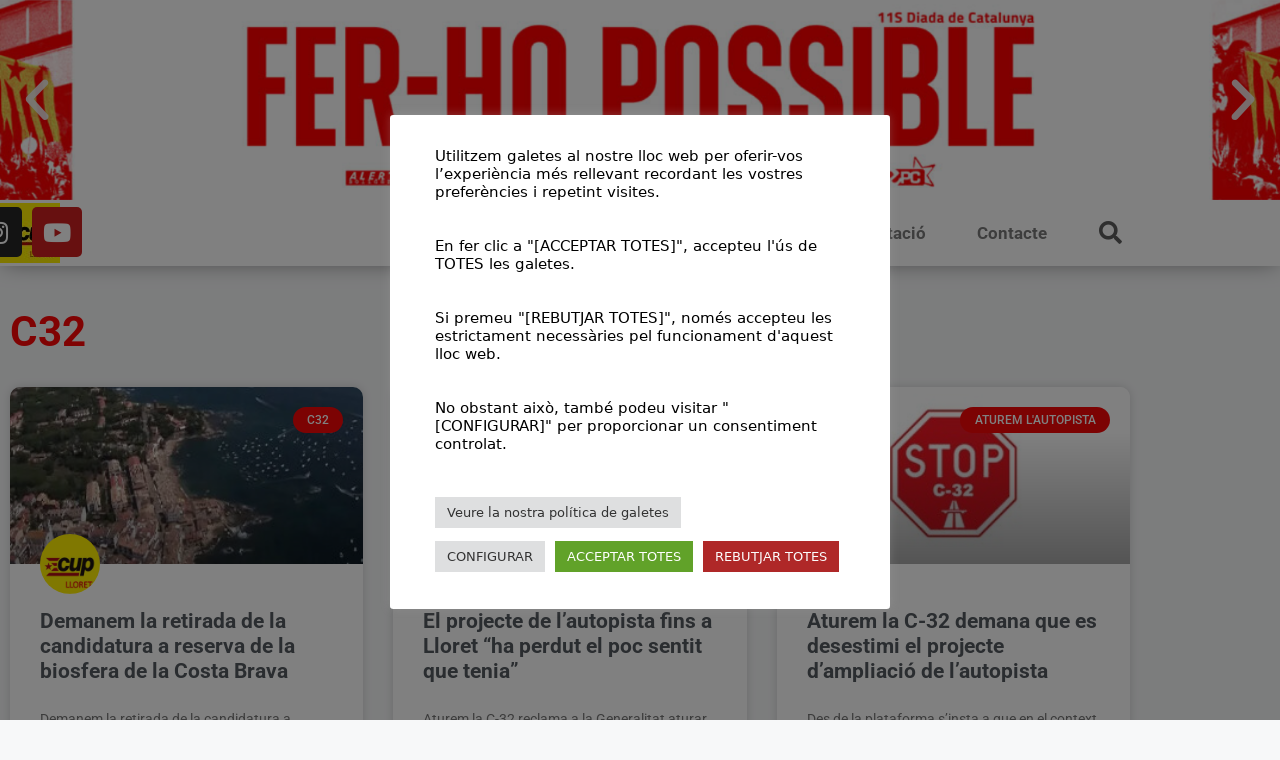

--- FILE ---
content_type: text/html; charset=UTF-8
request_url: https://participacio.cat/tag/c32-2/
body_size: 29422
content:
<!DOCTYPE html>
<html lang="ca">
<head>
<meta name="MobileOptimized" content="width" />
<meta name="HandheldFriendly" content="true" />
<meta name="generator" content="Drupal 11 (https://www.drupal.org)" />

<meta name="MobileOptimized" content="width" />
<meta name="HandheldFriendly" content="true" />

<meta name="MobileOptimized" content="width" />
<meta name="HandheldFriendly" content="true" />
<meta charset="UTF-8">
<title>c32 &#8211; CUP Lloret</title>
<meta name='robots' content='max-image-preview:large' />
<script data-cfasync="false" data-pagespeed-no-defer>
var gtm4wp_datalayer_name = "dataLayer";
var dataLayer = dataLayer || [];
const gtm4wp_scrollerscript_debugmode         = false;
const gtm4wp_scrollerscript_callbacktime      = 100;
const gtm4wp_scrollerscript_readerlocation    = 150;
const gtm4wp_scrollerscript_contentelementid  = "content";
const gtm4wp_scrollerscript_scannertime       = 60;
</script>
<meta name="viewport" content="width=device-width, initial-scale=1"><link rel="alternate" type="text/calendar" title="CUP Lloret &raquo; Canal iCal" href="https://participacio.cat/agenda/?ical=1" />
<style id='wp-img-auto-sizes-contain-inline-css'>
img:is([sizes=auto i],[sizes^="auto," i]){contain-intrinsic-size:3000px 1500px}
/*# sourceURL=wp-img-auto-sizes-contain-inline-css */
</style>


<link rel="stylesheet" type="text/css" href="//participacio.cat/core/cache/wpfc-minified/g3wzw6gl/dtgov.css" media="all"/>
<style id='wp-emoji-styles-inline-css'>
img.wp-smiley, img.emoji {
display: inline !important;
border: none !important;
box-shadow: none !important;
height: 1em !important;
width: 1em !important;
margin: 0 0.07em !important;
vertical-align: -0.1em !important;
background: none !important;
padding: 0 !important;
}
/*# sourceURL=wp-emoji-styles-inline-css */
</style>

<link rel="stylesheet" type="text/css" href="//participacio.cat/core/cache/wpfc-minified/6newuxw7/dtgou.css" media="all"/>
<style id='classic-theme-styles-inline-css'>
/*! This file is auto-generated */
.wp-block-button__link{color:#fff;background-color:#32373c;border-radius:9999px;box-shadow:none;text-decoration:none;padding:calc(.667em + 2px) calc(1.333em + 2px);font-size:1.125em}.wp-block-file__button{background:#32373c;color:#fff;text-decoration:none}
/*# sourceURL=/wp-includes/css/classic-themes.min.css */
</style>
<style id='global-styles-inline-css'>
:root{--wp--preset--aspect-ratio--square: 1;--wp--preset--aspect-ratio--4-3: 4/3;--wp--preset--aspect-ratio--3-4: 3/4;--wp--preset--aspect-ratio--3-2: 3/2;--wp--preset--aspect-ratio--2-3: 2/3;--wp--preset--aspect-ratio--16-9: 16/9;--wp--preset--aspect-ratio--9-16: 9/16;--wp--preset--color--black: #000000;--wp--preset--color--cyan-bluish-gray: #abb8c3;--wp--preset--color--white: #ffffff;--wp--preset--color--pale-pink: #f78da7;--wp--preset--color--vivid-red: #cf2e2e;--wp--preset--color--luminous-vivid-orange: #ff6900;--wp--preset--color--luminous-vivid-amber: #fcb900;--wp--preset--color--light-green-cyan: #7bdcb5;--wp--preset--color--vivid-green-cyan: #00d084;--wp--preset--color--pale-cyan-blue: #8ed1fc;--wp--preset--color--vivid-cyan-blue: #0693e3;--wp--preset--color--vivid-purple: #9b51e0;--wp--preset--color--contrast: var(--contrast);--wp--preset--color--contrast-2: var(--contrast-2);--wp--preset--color--contrast-3: var(--contrast-3);--wp--preset--color--base: var(--base);--wp--preset--color--base-2: var(--base-2);--wp--preset--color--base-3: var(--base-3);--wp--preset--color--accent: var(--accent);--wp--preset--gradient--vivid-cyan-blue-to-vivid-purple: linear-gradient(135deg,rgb(6,147,227) 0%,rgb(155,81,224) 100%);--wp--preset--gradient--light-green-cyan-to-vivid-green-cyan: linear-gradient(135deg,rgb(122,220,180) 0%,rgb(0,208,130) 100%);--wp--preset--gradient--luminous-vivid-amber-to-luminous-vivid-orange: linear-gradient(135deg,rgb(252,185,0) 0%,rgb(255,105,0) 100%);--wp--preset--gradient--luminous-vivid-orange-to-vivid-red: linear-gradient(135deg,rgb(255,105,0) 0%,rgb(207,46,46) 100%);--wp--preset--gradient--very-light-gray-to-cyan-bluish-gray: linear-gradient(135deg,rgb(238,238,238) 0%,rgb(169,184,195) 100%);--wp--preset--gradient--cool-to-warm-spectrum: linear-gradient(135deg,rgb(74,234,220) 0%,rgb(151,120,209) 20%,rgb(207,42,186) 40%,rgb(238,44,130) 60%,rgb(251,105,98) 80%,rgb(254,248,76) 100%);--wp--preset--gradient--blush-light-purple: linear-gradient(135deg,rgb(255,206,236) 0%,rgb(152,150,240) 100%);--wp--preset--gradient--blush-bordeaux: linear-gradient(135deg,rgb(254,205,165) 0%,rgb(254,45,45) 50%,rgb(107,0,62) 100%);--wp--preset--gradient--luminous-dusk: linear-gradient(135deg,rgb(255,203,112) 0%,rgb(199,81,192) 50%,rgb(65,88,208) 100%);--wp--preset--gradient--pale-ocean: linear-gradient(135deg,rgb(255,245,203) 0%,rgb(182,227,212) 50%,rgb(51,167,181) 100%);--wp--preset--gradient--electric-grass: linear-gradient(135deg,rgb(202,248,128) 0%,rgb(113,206,126) 100%);--wp--preset--gradient--midnight: linear-gradient(135deg,rgb(2,3,129) 0%,rgb(40,116,252) 100%);--wp--preset--font-size--small: 13px;--wp--preset--font-size--medium: 20px;--wp--preset--font-size--large: 36px;--wp--preset--font-size--x-large: 42px;--wp--preset--spacing--20: 0.44rem;--wp--preset--spacing--30: 0.67rem;--wp--preset--spacing--40: 1rem;--wp--preset--spacing--50: 1.5rem;--wp--preset--spacing--60: 2.25rem;--wp--preset--spacing--70: 3.38rem;--wp--preset--spacing--80: 5.06rem;--wp--preset--shadow--natural: 6px 6px 9px rgba(0, 0, 0, 0.2);--wp--preset--shadow--deep: 12px 12px 50px rgba(0, 0, 0, 0.4);--wp--preset--shadow--sharp: 6px 6px 0px rgba(0, 0, 0, 0.2);--wp--preset--shadow--outlined: 6px 6px 0px -3px rgb(255, 255, 255), 6px 6px rgb(0, 0, 0);--wp--preset--shadow--crisp: 6px 6px 0px rgb(0, 0, 0);}:where(.is-layout-flex){gap: 0.5em;}:where(.is-layout-grid){gap: 0.5em;}body .is-layout-flex{display: flex;}.is-layout-flex{flex-wrap: wrap;align-items: center;}.is-layout-flex > :is(*, div){margin: 0;}body .is-layout-grid{display: grid;}.is-layout-grid > :is(*, div){margin: 0;}:where(.wp-block-columns.is-layout-flex){gap: 2em;}:where(.wp-block-columns.is-layout-grid){gap: 2em;}:where(.wp-block-post-template.is-layout-flex){gap: 1.25em;}:where(.wp-block-post-template.is-layout-grid){gap: 1.25em;}.has-black-color{color: var(--wp--preset--color--black) !important;}.has-cyan-bluish-gray-color{color: var(--wp--preset--color--cyan-bluish-gray) !important;}.has-white-color{color: var(--wp--preset--color--white) !important;}.has-pale-pink-color{color: var(--wp--preset--color--pale-pink) !important;}.has-vivid-red-color{color: var(--wp--preset--color--vivid-red) !important;}.has-luminous-vivid-orange-color{color: var(--wp--preset--color--luminous-vivid-orange) !important;}.has-luminous-vivid-amber-color{color: var(--wp--preset--color--luminous-vivid-amber) !important;}.has-light-green-cyan-color{color: var(--wp--preset--color--light-green-cyan) !important;}.has-vivid-green-cyan-color{color: var(--wp--preset--color--vivid-green-cyan) !important;}.has-pale-cyan-blue-color{color: var(--wp--preset--color--pale-cyan-blue) !important;}.has-vivid-cyan-blue-color{color: var(--wp--preset--color--vivid-cyan-blue) !important;}.has-vivid-purple-color{color: var(--wp--preset--color--vivid-purple) !important;}.has-black-background-color{background-color: var(--wp--preset--color--black) !important;}.has-cyan-bluish-gray-background-color{background-color: var(--wp--preset--color--cyan-bluish-gray) !important;}.has-white-background-color{background-color: var(--wp--preset--color--white) !important;}.has-pale-pink-background-color{background-color: var(--wp--preset--color--pale-pink) !important;}.has-vivid-red-background-color{background-color: var(--wp--preset--color--vivid-red) !important;}.has-luminous-vivid-orange-background-color{background-color: var(--wp--preset--color--luminous-vivid-orange) !important;}.has-luminous-vivid-amber-background-color{background-color: var(--wp--preset--color--luminous-vivid-amber) !important;}.has-light-green-cyan-background-color{background-color: var(--wp--preset--color--light-green-cyan) !important;}.has-vivid-green-cyan-background-color{background-color: var(--wp--preset--color--vivid-green-cyan) !important;}.has-pale-cyan-blue-background-color{background-color: var(--wp--preset--color--pale-cyan-blue) !important;}.has-vivid-cyan-blue-background-color{background-color: var(--wp--preset--color--vivid-cyan-blue) !important;}.has-vivid-purple-background-color{background-color: var(--wp--preset--color--vivid-purple) !important;}.has-black-border-color{border-color: var(--wp--preset--color--black) !important;}.has-cyan-bluish-gray-border-color{border-color: var(--wp--preset--color--cyan-bluish-gray) !important;}.has-white-border-color{border-color: var(--wp--preset--color--white) !important;}.has-pale-pink-border-color{border-color: var(--wp--preset--color--pale-pink) !important;}.has-vivid-red-border-color{border-color: var(--wp--preset--color--vivid-red) !important;}.has-luminous-vivid-orange-border-color{border-color: var(--wp--preset--color--luminous-vivid-orange) !important;}.has-luminous-vivid-amber-border-color{border-color: var(--wp--preset--color--luminous-vivid-amber) !important;}.has-light-green-cyan-border-color{border-color: var(--wp--preset--color--light-green-cyan) !important;}.has-vivid-green-cyan-border-color{border-color: var(--wp--preset--color--vivid-green-cyan) !important;}.has-pale-cyan-blue-border-color{border-color: var(--wp--preset--color--pale-cyan-blue) !important;}.has-vivid-cyan-blue-border-color{border-color: var(--wp--preset--color--vivid-cyan-blue) !important;}.has-vivid-purple-border-color{border-color: var(--wp--preset--color--vivid-purple) !important;}.has-vivid-cyan-blue-to-vivid-purple-gradient-background{background: var(--wp--preset--gradient--vivid-cyan-blue-to-vivid-purple) !important;}.has-light-green-cyan-to-vivid-green-cyan-gradient-background{background: var(--wp--preset--gradient--light-green-cyan-to-vivid-green-cyan) !important;}.has-luminous-vivid-amber-to-luminous-vivid-orange-gradient-background{background: var(--wp--preset--gradient--luminous-vivid-amber-to-luminous-vivid-orange) !important;}.has-luminous-vivid-orange-to-vivid-red-gradient-background{background: var(--wp--preset--gradient--luminous-vivid-orange-to-vivid-red) !important;}.has-very-light-gray-to-cyan-bluish-gray-gradient-background{background: var(--wp--preset--gradient--very-light-gray-to-cyan-bluish-gray) !important;}.has-cool-to-warm-spectrum-gradient-background{background: var(--wp--preset--gradient--cool-to-warm-spectrum) !important;}.has-blush-light-purple-gradient-background{background: var(--wp--preset--gradient--blush-light-purple) !important;}.has-blush-bordeaux-gradient-background{background: var(--wp--preset--gradient--blush-bordeaux) !important;}.has-luminous-dusk-gradient-background{background: var(--wp--preset--gradient--luminous-dusk) !important;}.has-pale-ocean-gradient-background{background: var(--wp--preset--gradient--pale-ocean) !important;}.has-electric-grass-gradient-background{background: var(--wp--preset--gradient--electric-grass) !important;}.has-midnight-gradient-background{background: var(--wp--preset--gradient--midnight) !important;}.has-small-font-size{font-size: var(--wp--preset--font-size--small) !important;}.has-medium-font-size{font-size: var(--wp--preset--font-size--medium) !important;}.has-large-font-size{font-size: var(--wp--preset--font-size--large) !important;}.has-x-large-font-size{font-size: var(--wp--preset--font-size--x-large) !important;}
:where(.wp-block-post-template.is-layout-flex){gap: 1.25em;}:where(.wp-block-post-template.is-layout-grid){gap: 1.25em;}
:where(.wp-block-term-template.is-layout-flex){gap: 1.25em;}:where(.wp-block-term-template.is-layout-grid){gap: 1.25em;}
:where(.wp-block-columns.is-layout-flex){gap: 2em;}:where(.wp-block-columns.is-layout-grid){gap: 2em;}
:root :where(.wp-block-pullquote){font-size: 1.5em;line-height: 1.6;}
/*# sourceURL=global-styles-inline-css */
</style>









<link rel="stylesheet" type="text/css" href="//participacio.cat/core/cache/wpfc-minified/8wh4ybeo/dtgou.css" media="all"/>
<style id='generate-style-inline-css'>
body{background-color:#f7f8f9;color:#222222;}a{color:#1e73be;}a:hover, a:focus, a:active{color:#000000;}.wp-block-group__inner-container{max-width:1200px;margin-left:auto;margin-right:auto;}:root{--contrast:#222222;--contrast-2:#575760;--contrast-3:#b2b2be;--base:#f0f0f0;--base-2:#f7f8f9;--base-3:#ffffff;--accent:#1e73be;}:root .has-contrast-color{color:var(--contrast);}:root .has-contrast-background-color{background-color:var(--contrast);}:root .has-contrast-2-color{color:var(--contrast-2);}:root .has-contrast-2-background-color{background-color:var(--contrast-2);}:root .has-contrast-3-color{color:var(--contrast-3);}:root .has-contrast-3-background-color{background-color:var(--contrast-3);}:root .has-base-color{color:var(--base);}:root .has-base-background-color{background-color:var(--base);}:root .has-base-2-color{color:var(--base-2);}:root .has-base-2-background-color{background-color:var(--base-2);}:root .has-base-3-color{color:var(--base-3);}:root .has-base-3-background-color{background-color:var(--base-3);}:root .has-accent-color{color:var(--accent);}:root .has-accent-background-color{background-color:var(--accent);}body, button, input, select, textarea{font-family:-apple-system, system-ui, BlinkMacSystemFont, "Segoe UI", Helvetica, Arial, sans-serif, "Apple Color Emoji", "Segoe UI Emoji", "Segoe UI Symbol";}body{line-height:1.5;}.entry-content > [class*="wp-block-"]:not(:last-child):not(.wp-block-heading){margin-bottom:1.5em;}.main-navigation .main-nav ul ul li a{font-size:14px;}.sidebar .widget, .footer-widgets .widget{font-size:17px;}@media (max-width:768px){h1{font-size:31px;}h2{font-size:27px;}h3{font-size:24px;}h4{font-size:22px;}h5{font-size:19px;}}.top-bar{background-color:#636363;color:#ffffff;}.top-bar a{color:#ffffff;}.top-bar a:hover{color:#303030;}.site-header{background-color:#ffffff;}.main-title a,.main-title a:hover{color:#222222;}.site-description{color:#757575;}.main-navigation,.main-navigation ul ul{background-color:#ed4250;}.main-navigation .main-nav ul li a, .main-navigation .menu-toggle, .main-navigation .menu-bar-items{color:#ffffff;}.main-navigation .main-nav ul li:not([class*="current-menu-"]):hover > a, .main-navigation .main-nav ul li:not([class*="current-menu-"]):focus > a, .main-navigation .main-nav ul li.sfHover:not([class*="current-menu-"]) > a, .main-navigation .menu-bar-item:hover > a, .main-navigation .menu-bar-item.sfHover > a{color:#ffffff;background-color:#c42f2f;}button.menu-toggle:hover,button.menu-toggle:focus{color:#ffffff;}.main-navigation .main-nav ul li[class*="current-menu-"] > a{color:#ffffff;background-color:#c42f2f;}.navigation-search input[type="search"],.navigation-search input[type="search"]:active, .navigation-search input[type="search"]:focus, .main-navigation .main-nav ul li.search-item.active > a, .main-navigation .menu-bar-items .search-item.active > a{color:#ffffff;background-color:#c42f2f;}.main-navigation ul ul{background-color:#c42f2f;}.main-navigation .main-nav ul ul li a{color:#ffffff;}.main-navigation .main-nav ul ul li:not([class*="current-menu-"]):hover > a,.main-navigation .main-nav ul ul li:not([class*="current-menu-"]):focus > a, .main-navigation .main-nav ul ul li.sfHover:not([class*="current-menu-"]) > a{color:#fcd9d6;background-color:#c42f2f;}.main-navigation .main-nav ul ul li[class*="current-menu-"] > a{color:#fcd9d6;background-color:#c42f2f;}.separate-containers .inside-article, .separate-containers .comments-area, .separate-containers .page-header, .one-container .container, .separate-containers .paging-navigation, .inside-page-header{background-color:#ffffff;}.entry-title a{color:#222222;}.entry-title a:hover{color:#55555e;}.entry-meta{color:#595959;}.sidebar .widget{background-color:#ffffff;}.footer-widgets{background-color:#ffffff;}.footer-widgets .widget-title{color:#000000;}.site-info{color:#ffffff;background-color:#55555e;}.site-info a{color:#ffffff;}.site-info a:hover{color:#d3d3d3;}.footer-bar .widget_nav_menu .current-menu-item a{color:#d3d3d3;}input[type="text"],input[type="email"],input[type="url"],input[type="password"],input[type="search"],input[type="tel"],input[type="number"],textarea,select{color:#666666;background-color:#fafafa;border-color:#cccccc;}input[type="text"]:focus,input[type="email"]:focus,input[type="url"]:focus,input[type="password"]:focus,input[type="search"]:focus,input[type="tel"]:focus,input[type="number"]:focus,textarea:focus,select:focus{color:#666666;background-color:#ffffff;border-color:#bfbfbf;}button,html input[type="button"],input[type="reset"],input[type="submit"],a.button,a.wp-block-button__link:not(.has-background){color:#ffffff;background-color:#55555e;}button:hover,html input[type="button"]:hover,input[type="reset"]:hover,input[type="submit"]:hover,a.button:hover,button:focus,html input[type="button"]:focus,input[type="reset"]:focus,input[type="submit"]:focus,a.button:focus,a.wp-block-button__link:not(.has-background):active,a.wp-block-button__link:not(.has-background):focus,a.wp-block-button__link:not(.has-background):hover{color:#ffffff;background-color:#3f4047;}a.generate-back-to-top{background-color:rgba( 0,0,0,0.4 );color:#ffffff;}a.generate-back-to-top:hover,a.generate-back-to-top:focus{background-color:rgba( 0,0,0,0.6 );color:#ffffff;}:root{--gp-search-modal-bg-color:var(--base-3);--gp-search-modal-text-color:var(--contrast);--gp-search-modal-overlay-bg-color:rgba(0,0,0,0.2);}@media (max-width:768px){.main-navigation .menu-bar-item:hover > a, .main-navigation .menu-bar-item.sfHover > a{background:none;color:#ffffff;}}.nav-below-header .main-navigation .inside-navigation.grid-container, .nav-above-header .main-navigation .inside-navigation.grid-container{padding:0px 20px 0px 20px;}.site-main .wp-block-group__inner-container{padding:40px;}.separate-containers .paging-navigation{padding-top:20px;padding-bottom:20px;}.entry-content .alignwide, body:not(.no-sidebar) .entry-content .alignfull{margin-left:-40px;width:calc(100% + 80px);max-width:calc(100% + 80px);}.rtl .menu-item-has-children .dropdown-menu-toggle{padding-left:20px;}.rtl .main-navigation .main-nav ul li.menu-item-has-children > a{padding-right:20px;}@media (max-width:768px){.separate-containers .inside-article, .separate-containers .comments-area, .separate-containers .page-header, .separate-containers .paging-navigation, .one-container .site-content, .inside-page-header{padding:30px;}.site-main .wp-block-group__inner-container{padding:30px;}.inside-top-bar{padding-right:30px;padding-left:30px;}.inside-header{padding-right:30px;padding-left:30px;}.widget-area .widget{padding-top:30px;padding-right:30px;padding-bottom:30px;padding-left:30px;}.footer-widgets-container{padding-top:30px;padding-right:30px;padding-bottom:30px;padding-left:30px;}.inside-site-info{padding-right:30px;padding-left:30px;}.entry-content .alignwide, body:not(.no-sidebar) .entry-content .alignfull{margin-left:-30px;width:calc(100% + 60px);max-width:calc(100% + 60px);}.one-container .site-main .paging-navigation{margin-bottom:20px;}}/* End cached CSS */.is-right-sidebar{width:30%;}.is-left-sidebar{width:30%;}.site-content .content-area{width:100%;}@media (max-width:768px){.main-navigation .menu-toggle,.sidebar-nav-mobile:not(#sticky-placeholder){display:block;}.main-navigation ul,.gen-sidebar-nav,.main-navigation:not(.slideout-navigation):not(.toggled) .main-nav > ul,.has-inline-mobile-toggle #site-navigation .inside-navigation > *:not(.navigation-search):not(.main-nav){display:none;}.nav-align-right .inside-navigation,.nav-align-center .inside-navigation{justify-content:space-between;}.has-inline-mobile-toggle .mobile-menu-control-wrapper{display:flex;flex-wrap:wrap;}.has-inline-mobile-toggle .inside-header{flex-direction:row;text-align:left;flex-wrap:wrap;}.has-inline-mobile-toggle .header-widget,.has-inline-mobile-toggle #site-navigation{flex-basis:100%;}.nav-float-left .has-inline-mobile-toggle #site-navigation{order:10;}}
.elementor-template-full-width .site-content{display:block;}
/*# sourceURL=generate-style-inline-css */
</style>


























<link rel="stylesheet" type="text/css" href="//participacio.cat/core/cache/wpfc-minified/q7w9bvnl/dto1s.css" media="all"/>
<link rel='stylesheet' id='elementor-post-4922-css' href='https://participacio.cat/storage/elementor/css/post-4922.css?rnd=59592' media='all' />
<link rel='stylesheet' id='elementor-post-4939-css' href='https://participacio.cat/storage/elementor/css/post-4939.css?rnd=59592' media='all' />
<link rel='stylesheet' id='elementor-post-4944-css' href='https://participacio.cat/storage/elementor/css/post-4944.css?rnd=59592' media='all' />
<link rel='stylesheet' id='elementor-post-5028-css' href='https://participacio.cat/storage/elementor/css/post-5028.css?rnd=59592' media='all' />



<link rel="stylesheet" type="text/css" href="//participacio.cat/core/cache/wpfc-minified/6okg1ao5/dto1s.css" media="all"/>
<script src='//participacio.cat/core/cache/wpfc-minified/9915ndwz/dtgov.js' type="text/javascript"></script>



<script id="cookie-law-info-js-extra">
var Cli_Data = {"nn_cookie_ids":["_hjAbsoluteSessionInProgress","_ga_VNDKPTXXY0","_ga","_gid","_gat_UA-194347181-1","_hjFirstSeen","_hjIncludedInPageviewSample","_hjSessionUser_2384535","_hjSession_2384535"],"cookielist":[],"non_necessary_cookies":{"analytics":["_hjAbsoluteSessionInProgress","_ga_VNDKPTXXY0","_ga","_gid","_gat_UA-194347181-1","_hjFirstSeen","_hjIncludedInPageviewSample","_hjSessionUser_2384535","_hjSession_2384535"]},"ccpaEnabled":"","ccpaRegionBased":"","ccpaBarEnabled":"","strictlyEnabled":["necessary","obligatoire"],"ccpaType":"gdpr","js_blocking":"","custom_integration":"","triggerDomRefresh":"","secure_cookies":""};
var cli_cookiebar_settings = {"animate_speed_hide":"500","animate_speed_show":"500","background":"#fff","border":"#444","border_on":"","button_1_button_colour":"#000","button_1_button_hover":"#000000","button_1_link_colour":"#fff","button_1_as_button":"1","button_1_new_win":"","button_2_button_colour":"#dedfe0","button_2_button_hover":"#b2b2b3","button_2_link_colour":"#333333","button_2_as_button":"1","button_2_hidebar":"1","button_3_button_colour":"#af2828","button_3_button_hover":"#8c2020","button_3_link_colour":"#fcfcfc","button_3_as_button":"1","button_3_new_win":"","button_4_button_colour":"#dedfe0","button_4_button_hover":"#b2b2b3","button_4_link_colour":"#333333","button_4_as_button":"1","button_7_button_colour":"#61a229","button_7_button_hover":"#4e8221","button_7_link_colour":"#fff","button_7_as_button":"1","button_7_new_win":"","font_family":"inherit","header_fix":"","notify_animate_hide":"1","notify_animate_show":"1","notify_div_id":"#cookie-law-info-bar","notify_position_horizontal":"right","notify_position_vertical":"bottom","scroll_close":"","scroll_close_reload":"","accept_close_reload":"","reject_close_reload":"1","showagain_tab":"1","showagain_background":"#fff","showagain_border":"#000","showagain_div_id":"#cookie-law-info-again","showagain_x_position":"100px","text":"#000","show_once_yn":"","show_once":"10000","logging_on":"","as_popup":"","popup_overlay":"1","bar_heading_text":"","cookie_bar_as":"popup","popup_showagain_position":"bottom-right","widget_position":"left"};
var log_object = {"ajax_url":"https://participacio.cat/wp-admin/admin-ajax.php"};
//# sourceURL=cookie-law-info-js-extra
</script>
<script src='//participacio.cat/core/cache/wpfc-minified/mcml5dkp/dtgov.js' type="text/javascript"></script>




<meta name="tec-api-version" content="v1"><meta name="tec-api-origin" content="https://participacio.cat"><link rel="alternate" href="https://participacio.cat/wp-json/tribe/events/v1/events/?tags=c32-2" />
<script data-cfasync="false" data-pagespeed-no-defer>
var dataLayer_content = {"pagePostType":"post","pagePostType2":"tag-post"};
dataLayer.push( dataLayer_content );
</script>
<script data-cfasync="false" data-pagespeed-no-defer>
(function(w,d,s,l,i){w[l]=w[l]||[];w[l].push({'gtm.start':
new Date().getTime(),event:'gtm.js'});var f=d.getElementsByTagName(s)[0],
j=d.createElement(s),dl=l!='dataLayer'?'&l='+l:'';j.async=true;j.src=
'//www.googletagmanager.com/gtm.js?id='+i+dl;f.parentNode.insertBefore(j,f);
})(window,document,'script','dataLayer','GTM-M6C9C82');
</script>
<style>
.e-con.e-parent:nth-of-type(n+4):not(.e-lazyloaded):not(.e-no-lazyload),
.e-con.e-parent:nth-of-type(n+4):not(.e-lazyloaded):not(.e-no-lazyload) * {
background-image: none !important;
}
@media screen and (max-height: 1024px) {
.e-con.e-parent:nth-of-type(n+3):not(.e-lazyloaded):not(.e-no-lazyload),
.e-con.e-parent:nth-of-type(n+3):not(.e-lazyloaded):not(.e-no-lazyload) * {
background-image: none !important;
}
}
@media screen and (max-height: 640px) {
.e-con.e-parent:nth-of-type(n+2):not(.e-lazyloaded):not(.e-no-lazyload),
.e-con.e-parent:nth-of-type(n+2):not(.e-lazyloaded):not(.e-no-lazyload) * {
background-image: none !important;
}
}
</style>
<link rel="icon" href="https://participacio.cat/storage/2015/07/elementor/thumbs/logo_llm-qx4wdja5ih2hgcyvu1c0v18kdww34pr23a4rleanvc.jpg" sizes="32x32" />
<link rel="icon" href="https://participacio.cat/storage/2015/07/logo_llm-300x300.jpg" sizes="192x192" />
<link rel="apple-touch-icon" href="https://participacio.cat/storage/2015/07/logo_llm-300x300.jpg" />
<meta name="msapplication-TileImage" content="https://participacio.cat/storage/2015/07/logo_llm-300x300.jpg" />
</head>
<body class="archive tag tag-c32-2 tag-53 wp-embed-responsive wp-theme-generatepress tribe-no-js no-sidebar nav-float-right separate-containers header-aligned-left dropdown-hover elementor-page-5028 elementor-default elementor-template-full-width elementor-kit-4922 full-width-content" itemtype="https://schema.org/Blog" itemscope>
<noscript><iframe src="https://www.googletagmanager.com/ns.html?id=GTM-M6C9C82" height="0" width="0" style="display:none;visibility:hidden" aria-hidden="true"></iframe></noscript>
<a class="screen-reader-text skip-link" href="#content" title="Vés al contingut">Vés al contingut</a>		<header data-elementor-type="header" data-elementor-id="4939" class="elementor elementor-4939 elementor-location-header" data-elementor-post-type="elementor_library">
<section class="elementor-section elementor-top-section elementor-element elementor-element-12e1bcd elementor-section-full_width elementor-section-height-min-height elementor-section-height-default elementor-section-items-middle" data-id="12e1bcd" data-element_type="section">
<div class="elementor-container elementor-column-gap-default">
<div class="elementor-column elementor-col-100 elementor-top-column elementor-element elementor-element-a412f1e" data-id="a412f1e" data-element_type="column">
<div class="elementor-widget-wrap elementor-element-populated">
<div class="elementor-element elementor-element-cdf9e02 elementor--h-position-center elementor--v-position-middle elementor-arrows-position-inside elementor-widget elementor-widget-slides" data-id="cdf9e02" data-element_type="widget" data-settings="{&quot;navigation&quot;:&quot;arrows&quot;,&quot;autoplay&quot;:&quot;yes&quot;,&quot;pause_on_hover&quot;:&quot;yes&quot;,&quot;pause_on_interaction&quot;:&quot;yes&quot;,&quot;autoplay_speed&quot;:5000,&quot;infinite&quot;:&quot;yes&quot;,&quot;transition&quot;:&quot;slide&quot;,&quot;transition_speed&quot;:500}" data-widget_type="slides.default">
<div class="elementor-widget-container">
<div class="elementor-swiper">
<div class="elementor-slides-wrapper elementor-main-swiper swiper" role="region" aria-roledescription="carousel" aria-label="Slides" dir="ltr" data-animation="fadeInUp">
<div class="swiper-wrapper elementor-slides">
<div class="elementor-repeater-item-b2332df swiper-slide" role="group" aria-roledescription="slide"><div class="swiper-slide-bg elementor-ken-burns elementor-ken-burns--in" role="img" aria-label="11s2024"></div><div class="swiper-slide-inner" ><div class="swiper-slide-contents"></div></div></div><div class="elementor-repeater-item-76bfadb swiper-slide" role="group" aria-roledescription="slide"><div class="swiper-slide-bg elementor-ken-burns elementor-ken-burns--in" role="img" aria-label="CUP"></div><div class="swiper-slide-inner" ><div class="swiper-slide-contents"><div class="elementor-slide-heading">Que no ens robin la vida</div><div class="elementor-slide-description">Fem crida a desobeir de manera coordinada i conjunta</div><a href="http://cup.cat/noticia/fem-una-crida-desobeir-de-manera-coordinada-i-conjunta-la-nova-ofesiva-recentralitzadora-de" target="_blank" rel="nofollow" class="elementor-button elementor-slide-button elementor-size-sm">Saber més</a></div></div></div><div class="elementor-repeater-item-e188c33 swiper-slide" role="group" aria-roledescription="slide"><div class="swiper-slide-bg elementor-ken-burns elementor-ken-burns--in" role="img" aria-label="CUP"></div><div class="swiper-slide-inner" ><div class="swiper-slide-contents"><div class="elementor-slide-heading">Prou repressió!</div><div class="elementor-slide-description">Volem una comissió d’investigació sobre les actuacions policials</div><a href="http://cup.cat/noticia/la-cup-vol-crear-una-comissio-dinvestigacio-sobre-les-actuacions-policials-dels-mossos" target="_blank" rel="nofollow" class="elementor-button elementor-slide-button elementor-size-sm">Saber més</a></div></div></div><div class="elementor-repeater-item-b83f67d swiper-slide" role="group" aria-roledescription="slide"><div class="swiper-slide-bg elementor-ken-burns elementor-ken-burns--in" role="img" aria-label="CUP"></div><div class="swiper-slide-inner" ><div class="swiper-slide-contents"><div class="elementor-slide-heading">Hi ha una altra manera de viure!</div><div class="elementor-slide-description">10 propostes que van a l’arrel dels problemes de les classes populars dels Països Catalans</div><a href="http://cup.cat/noticia/hi-ha-una-altra-manera-de-viure-10-propostes-que-van-larrel-dels-problemes-de-les-classes" target="_blank" rel="nofollow" class="elementor-button elementor-slide-button elementor-size-sm">Saber més</a></div></div></div>				</div>
<div class="elementor-swiper-button elementor-swiper-button-prev" role="button" tabindex="0" aria-label="Previous slide">
<i aria-hidden="true" class="eicon-chevron-left"></i>						</div>
<div class="elementor-swiper-button elementor-swiper-button-next" role="button" tabindex="0" aria-label="Next slide">
<i aria-hidden="true" class="eicon-chevron-right"></i>						</div>
</div>
</div>
</div>
</div>
</div>
</div>
</div>
</section>
<section class="elementor-section elementor-top-section elementor-element elementor-element-3cec811 elementor-hidden-mobile elementor-section-boxed elementor-section-height-default elementor-section-height-default" data-id="3cec811" data-element_type="section" data-settings="{&quot;background_background&quot;:&quot;classic&quot;,&quot;sticky&quot;:&quot;top&quot;,&quot;sticky_on&quot;:[&quot;desktop&quot;,&quot;tablet&quot;,&quot;mobile&quot;],&quot;sticky_offset&quot;:0,&quot;sticky_effects_offset&quot;:0,&quot;sticky_anchor_link_offset&quot;:0}">
<div class="elementor-container elementor-column-gap-default">
<div class="elementor-column elementor-col-33 elementor-top-column elementor-element elementor-element-c43d84e elementor-invisible" data-id="c43d84e" data-element_type="column" data-settings="{&quot;animation&quot;:&quot;fadeIn&quot;}">
<div class="elementor-widget-wrap elementor-element-populated">
<div class="elementor-element elementor-element-0f4fe1e elementor-widget elementor-widget-image" data-id="0f4fe1e" data-element_type="widget" data-widget_type="image.default">
<div class="elementor-widget-container">
<a href="https://participacio.cat">
<img src="https://participacio.cat/storage/elementor/thumbs/logo_llm-qx4wdja5ih2hgcyvu1c0v18kdww34pr23a4rleanvc.jpg" title="CUP Lloret" alt="CUP Lloret" class="elementor-animation-pulse" loading="lazy" />								</a>
</div>
</div>
</div>
</div>
<div class="elementor-column elementor-col-33 elementor-top-column elementor-element elementor-element-5d5b7f2" data-id="5d5b7f2" data-element_type="column">
<div class="elementor-widget-wrap elementor-element-populated">
<div class="elementor-element elementor-element-6d37087 elementor-nav-menu__align-end elementor-nav-menu--stretch elementor-nav-menu__text-align-center elementor-nav-menu--dropdown-tablet elementor-nav-menu--toggle elementor-nav-menu--burger elementor-invisible elementor-widget elementor-widget-nav-menu" data-id="6d37087" data-element_type="widget" data-settings="{&quot;full_width&quot;:&quot;stretch&quot;,&quot;_animation&quot;:&quot;bounceInDown&quot;,&quot;submenu_icon&quot;:{&quot;value&quot;:&quot;&lt;i class=\&quot;\&quot; aria-hidden=\&quot;true\&quot;&gt;&lt;\/i&gt;&quot;,&quot;library&quot;:&quot;&quot;},&quot;layout&quot;:&quot;horizontal&quot;,&quot;toggle&quot;:&quot;burger&quot;}" data-widget_type="nav-menu.default">
<div class="elementor-widget-container">
<nav aria-label="Menu" class="elementor-nav-menu--main elementor-nav-menu__container elementor-nav-menu--layout-horizontal e--pointer-background e--animation-fade">
<ul id="menu-1-6d37087" class="elementor-nav-menu"><li class="menu-item menu-item-type-post_type menu-item-object-page menu-item-5882"><a href="https://participacio.cat/agenda/" class="elementor-item">Agenda</a></li>
<li class="menu-item menu-item-type-post_type menu-item-object-page current_page_parent menu-item-has-children menu-item-4912"><a href="https://participacio.cat/noticies/" class="elementor-item">Articles</a>
<ul class="sub-menu elementor-nav-menu--dropdown">
<li class="menu-item menu-item-type-taxonomy menu-item-object-category menu-item-4937"><a href="https://participacio.cat/category/opinio/" class="elementor-sub-item">Opinió</a></li>
<li class="menu-item menu-item-type-taxonomy menu-item-object-category menu-item-4936"><a href="https://participacio.cat/category/comunicat/" class="elementor-sub-item">Comunicats</a></li>
<li class="menu-item menu-item-type-taxonomy menu-item-object-category menu-item-4938"><a href="https://participacio.cat/category/nota-de-premsa/" class="elementor-sub-item">Notes de premsa</a></li>
<li class="menu-item menu-item-type-taxonomy menu-item-object-category menu-item-4935"><a href="https://participacio.cat/category/reculls-de-premsa/" class="elementor-sub-item">Reculls de premsa</a></li>
</ul>
</li>
<li class="menu-item menu-item-type-post_type menu-item-object-page menu-item-has-children menu-item-5881"><a href="https://participacio.cat/formacio/" class="elementor-item">Formació</a>
<ul class="sub-menu elementor-nav-menu--dropdown">
<li class="menu-item menu-item-type-post_type menu-item-object-page menu-item-5883"><a href="https://participacio.cat/formacio/horitzo-feminista/" class="elementor-sub-item">Horitzó feminista</a></li>
<li class="menu-item menu-item-type-post_type menu-item-object-page menu-item-5962"><a href="https://participacio.cat/formacio/ecologisme/" class="elementor-sub-item">Ecologisme</a></li>
<li class="menu-item menu-item-type-post_type menu-item-object-page menu-item-5936"><a href="https://participacio.cat/formacio/lluita-institucional/" class="elementor-sub-item">Lluita institucional</a></li>
<li class="menu-item menu-item-type-post_type menu-item-object-page menu-item-5955"><a href="https://participacio.cat/formacio/municipalitzacions/" class="elementor-sub-item">Municipalitzacions</a></li>
<li class="menu-item menu-item-type-post_type menu-item-object-page menu-item-5937"><a href="https://participacio.cat/formacio/formacions-durant-el-confinament/" class="elementor-sub-item">Formacions durant el confinament</a></li>
<li class="menu-item menu-item-type-post_type menu-item-object-page menu-item-5954"><a href="https://participacio.cat/formacio/que-no-ens-robin-la-vida/" class="elementor-sub-item">Que no ens robin la vida</a></li>
<li class="menu-item menu-item-type-taxonomy menu-item-object-category menu-item-5016"><a href="https://participacio.cat/category/llibres/" class="elementor-sub-item">Llibres</a></li>
<li class="menu-item menu-item-type-taxonomy menu-item-object-category menu-item-5017"><a href="https://participacio.cat/category/llibres/llibres-unitat-popular/" class="elementor-sub-item">Unitat Popular</a></li>
</ul>
</li>
<li class="menu-item menu-item-type-post_type menu-item-object-page menu-item-has-children menu-item-5983"><a href="https://participacio.cat/documentacio/" class="elementor-item">Documentació</a>
<ul class="sub-menu elementor-nav-menu--dropdown">
<li class="menu-item menu-item-type-post_type menu-item-object-page menu-item-5207"><a href="https://participacio.cat/documentacio/documentacio-activa/" class="elementor-sub-item">Documentació Activa</a></li>
<li class="menu-item menu-item-type-post_type menu-item-object-page menu-item-5985"><a href="https://participacio.cat/documentacio/documentacio-local/" class="elementor-sub-item">Arxiu</a></li>
<li class="menu-item menu-item-type-post_type menu-item-object-page menu-item-5984"><a href="https://participacio.cat/documentacio/altre-documentacio/" class="elementor-sub-item">Altre Documentació</a></li>
</ul>
</li>
<li class="menu-item menu-item-type-post_type menu-item-object-page menu-item-4914"><a href="https://participacio.cat/contacte/" class="elementor-item">Contacte</a></li>
</ul>			</nav>
<div class="elementor-menu-toggle" role="button" tabindex="0" aria-label="Menu Toggle" aria-expanded="false">
<i aria-hidden="true" role="presentation" class="elementor-menu-toggle__icon--open eicon-menu-bar"></i><i aria-hidden="true" role="presentation" class="elementor-menu-toggle__icon--close eicon-close"></i>		</div>
<nav class="elementor-nav-menu--dropdown elementor-nav-menu__container" aria-hidden="true">
<ul id="menu-2-6d37087" class="elementor-nav-menu"><li class="menu-item menu-item-type-post_type menu-item-object-page menu-item-5882"><a href="https://participacio.cat/agenda/" class="elementor-item" tabindex="-1">Agenda</a></li>
<li class="menu-item menu-item-type-post_type menu-item-object-page current_page_parent menu-item-has-children menu-item-4912"><a href="https://participacio.cat/noticies/" class="elementor-item" tabindex="-1">Articles</a>
<ul class="sub-menu elementor-nav-menu--dropdown">
<li class="menu-item menu-item-type-taxonomy menu-item-object-category menu-item-4937"><a href="https://participacio.cat/category/opinio/" class="elementor-sub-item" tabindex="-1">Opinió</a></li>
<li class="menu-item menu-item-type-taxonomy menu-item-object-category menu-item-4936"><a href="https://participacio.cat/category/comunicat/" class="elementor-sub-item" tabindex="-1">Comunicats</a></li>
<li class="menu-item menu-item-type-taxonomy menu-item-object-category menu-item-4938"><a href="https://participacio.cat/category/nota-de-premsa/" class="elementor-sub-item" tabindex="-1">Notes de premsa</a></li>
<li class="menu-item menu-item-type-taxonomy menu-item-object-category menu-item-4935"><a href="https://participacio.cat/category/reculls-de-premsa/" class="elementor-sub-item" tabindex="-1">Reculls de premsa</a></li>
</ul>
</li>
<li class="menu-item menu-item-type-post_type menu-item-object-page menu-item-has-children menu-item-5881"><a href="https://participacio.cat/formacio/" class="elementor-item" tabindex="-1">Formació</a>
<ul class="sub-menu elementor-nav-menu--dropdown">
<li class="menu-item menu-item-type-post_type menu-item-object-page menu-item-5883"><a href="https://participacio.cat/formacio/horitzo-feminista/" class="elementor-sub-item" tabindex="-1">Horitzó feminista</a></li>
<li class="menu-item menu-item-type-post_type menu-item-object-page menu-item-5962"><a href="https://participacio.cat/formacio/ecologisme/" class="elementor-sub-item" tabindex="-1">Ecologisme</a></li>
<li class="menu-item menu-item-type-post_type menu-item-object-page menu-item-5936"><a href="https://participacio.cat/formacio/lluita-institucional/" class="elementor-sub-item" tabindex="-1">Lluita institucional</a></li>
<li class="menu-item menu-item-type-post_type menu-item-object-page menu-item-5955"><a href="https://participacio.cat/formacio/municipalitzacions/" class="elementor-sub-item" tabindex="-1">Municipalitzacions</a></li>
<li class="menu-item menu-item-type-post_type menu-item-object-page menu-item-5937"><a href="https://participacio.cat/formacio/formacions-durant-el-confinament/" class="elementor-sub-item" tabindex="-1">Formacions durant el confinament</a></li>
<li class="menu-item menu-item-type-post_type menu-item-object-page menu-item-5954"><a href="https://participacio.cat/formacio/que-no-ens-robin-la-vida/" class="elementor-sub-item" tabindex="-1">Que no ens robin la vida</a></li>
<li class="menu-item menu-item-type-taxonomy menu-item-object-category menu-item-5016"><a href="https://participacio.cat/category/llibres/" class="elementor-sub-item" tabindex="-1">Llibres</a></li>
<li class="menu-item menu-item-type-taxonomy menu-item-object-category menu-item-5017"><a href="https://participacio.cat/category/llibres/llibres-unitat-popular/" class="elementor-sub-item" tabindex="-1">Unitat Popular</a></li>
</ul>
</li>
<li class="menu-item menu-item-type-post_type menu-item-object-page menu-item-has-children menu-item-5983"><a href="https://participacio.cat/documentacio/" class="elementor-item" tabindex="-1">Documentació</a>
<ul class="sub-menu elementor-nav-menu--dropdown">
<li class="menu-item menu-item-type-post_type menu-item-object-page menu-item-5207"><a href="https://participacio.cat/documentacio/documentacio-activa/" class="elementor-sub-item" tabindex="-1">Documentació Activa</a></li>
<li class="menu-item menu-item-type-post_type menu-item-object-page menu-item-5985"><a href="https://participacio.cat/documentacio/documentacio-local/" class="elementor-sub-item" tabindex="-1">Arxiu</a></li>
<li class="menu-item menu-item-type-post_type menu-item-object-page menu-item-5984"><a href="https://participacio.cat/documentacio/altre-documentacio/" class="elementor-sub-item" tabindex="-1">Altre Documentació</a></li>
</ul>
</li>
<li class="menu-item menu-item-type-post_type menu-item-object-page menu-item-4914"><a href="https://participacio.cat/contacte/" class="elementor-item" tabindex="-1">Contacte</a></li>
</ul>			</nav>
</div>
</div>
</div>
</div>
<div class="elementor-column elementor-col-33 elementor-top-column elementor-element elementor-element-5425b52" data-id="5425b52" data-element_type="column">
<div class="elementor-widget-wrap elementor-element-populated">
<div class="elementor-element elementor-element-7200579 animated-slow elementor-view-default elementor-invisible elementor-widget elementor-widget-icon" data-id="7200579" data-element_type="widget" data-settings="{&quot;_animation&quot;:&quot;fadeInRight&quot;}" data-widget_type="icon.default">
<div class="elementor-widget-container">
<div class="elementor-icon-wrapper">
<a class="elementor-icon elementor-animation-pop" href="#elementor-action%3Aaction%3Dpopup%3Aopen%26settings%3DeyJpZCI6IjUwNDUiLCJ0b2dnbGUiOmZhbHNlfQ%3D%3D">
<i aria-hidden="true" class="fas fa-search"></i>			</a>
</div>
</div>
</div>
</div>
</div>
</div>
</section>
<section class="elementor-section elementor-top-section elementor-element elementor-element-31c1b2d elementor-hidden-desktop elementor-hidden-tablet elementor-section-boxed elementor-section-height-default elementor-section-height-default" data-id="31c1b2d" data-element_type="section" data-settings="{&quot;background_background&quot;:&quot;classic&quot;,&quot;sticky&quot;:&quot;top&quot;,&quot;sticky_on&quot;:[&quot;mobile&quot;],&quot;sticky_offset&quot;:0,&quot;sticky_effects_offset&quot;:0,&quot;sticky_anchor_link_offset&quot;:0}">
<div class="elementor-container elementor-column-gap-default">
<div class="elementor-column elementor-col-33 elementor-top-column elementor-element elementor-element-13db934 elementor-invisible" data-id="13db934" data-element_type="column" data-settings="{&quot;animation&quot;:&quot;fadeIn&quot;}">
<div class="elementor-widget-wrap elementor-element-populated">
<div class="elementor-element elementor-element-4c22d2d elementor-widget elementor-widget-image" data-id="4c22d2d" data-element_type="widget" data-widget_type="image.default">
<div class="elementor-widget-container">
<a href="https://participacio.cat">
<img src="https://participacio.cat/storage/elementor/thumbs/logo_llm-qx4wdja5ih2hgcyvu1c0v18kdww34pr23a4rleanvc.jpg" title="CUP Lloret" alt="CUP Lloret" class="elementor-animation-pulse" loading="lazy" />								</a>
</div>
</div>
</div>
</div>
<div class="elementor-column elementor-col-33 elementor-top-column elementor-element elementor-element-619e087" data-id="619e087" data-element_type="column">
<div class="elementor-widget-wrap elementor-element-populated">
<div class="elementor-element elementor-element-6f06d08 elementor-nav-menu__align-end elementor-nav-menu--stretch elementor-nav-menu__text-align-center elementor-nav-menu--dropdown-tablet elementor-nav-menu--toggle elementor-nav-menu--burger elementor-invisible elementor-widget elementor-widget-nav-menu" data-id="6f06d08" data-element_type="widget" data-settings="{&quot;full_width&quot;:&quot;stretch&quot;,&quot;_animation&quot;:&quot;bounceInDown&quot;,&quot;submenu_icon&quot;:{&quot;value&quot;:&quot;&lt;i class=\&quot;\&quot; aria-hidden=\&quot;true\&quot;&gt;&lt;\/i&gt;&quot;,&quot;library&quot;:&quot;&quot;},&quot;layout&quot;:&quot;horizontal&quot;,&quot;toggle&quot;:&quot;burger&quot;}" data-widget_type="nav-menu.default">
<div class="elementor-widget-container">
<nav aria-label="Menu" class="elementor-nav-menu--main elementor-nav-menu__container elementor-nav-menu--layout-horizontal e--pointer-background e--animation-fade">
<ul id="menu-1-6f06d08" class="elementor-nav-menu"><li class="menu-item menu-item-type-post_type menu-item-object-page menu-item-5882"><a href="https://participacio.cat/agenda/" class="elementor-item">Agenda</a></li>
<li class="menu-item menu-item-type-post_type menu-item-object-page current_page_parent menu-item-has-children menu-item-4912"><a href="https://participacio.cat/noticies/" class="elementor-item">Articles</a>
<ul class="sub-menu elementor-nav-menu--dropdown">
<li class="menu-item menu-item-type-taxonomy menu-item-object-category menu-item-4937"><a href="https://participacio.cat/category/opinio/" class="elementor-sub-item">Opinió</a></li>
<li class="menu-item menu-item-type-taxonomy menu-item-object-category menu-item-4936"><a href="https://participacio.cat/category/comunicat/" class="elementor-sub-item">Comunicats</a></li>
<li class="menu-item menu-item-type-taxonomy menu-item-object-category menu-item-4938"><a href="https://participacio.cat/category/nota-de-premsa/" class="elementor-sub-item">Notes de premsa</a></li>
<li class="menu-item menu-item-type-taxonomy menu-item-object-category menu-item-4935"><a href="https://participacio.cat/category/reculls-de-premsa/" class="elementor-sub-item">Reculls de premsa</a></li>
</ul>
</li>
<li class="menu-item menu-item-type-post_type menu-item-object-page menu-item-has-children menu-item-5881"><a href="https://participacio.cat/formacio/" class="elementor-item">Formació</a>
<ul class="sub-menu elementor-nav-menu--dropdown">
<li class="menu-item menu-item-type-post_type menu-item-object-page menu-item-5883"><a href="https://participacio.cat/formacio/horitzo-feminista/" class="elementor-sub-item">Horitzó feminista</a></li>
<li class="menu-item menu-item-type-post_type menu-item-object-page menu-item-5962"><a href="https://participacio.cat/formacio/ecologisme/" class="elementor-sub-item">Ecologisme</a></li>
<li class="menu-item menu-item-type-post_type menu-item-object-page menu-item-5936"><a href="https://participacio.cat/formacio/lluita-institucional/" class="elementor-sub-item">Lluita institucional</a></li>
<li class="menu-item menu-item-type-post_type menu-item-object-page menu-item-5955"><a href="https://participacio.cat/formacio/municipalitzacions/" class="elementor-sub-item">Municipalitzacions</a></li>
<li class="menu-item menu-item-type-post_type menu-item-object-page menu-item-5937"><a href="https://participacio.cat/formacio/formacions-durant-el-confinament/" class="elementor-sub-item">Formacions durant el confinament</a></li>
<li class="menu-item menu-item-type-post_type menu-item-object-page menu-item-5954"><a href="https://participacio.cat/formacio/que-no-ens-robin-la-vida/" class="elementor-sub-item">Que no ens robin la vida</a></li>
<li class="menu-item menu-item-type-taxonomy menu-item-object-category menu-item-5016"><a href="https://participacio.cat/category/llibres/" class="elementor-sub-item">Llibres</a></li>
<li class="menu-item menu-item-type-taxonomy menu-item-object-category menu-item-5017"><a href="https://participacio.cat/category/llibres/llibres-unitat-popular/" class="elementor-sub-item">Unitat Popular</a></li>
</ul>
</li>
<li class="menu-item menu-item-type-post_type menu-item-object-page menu-item-has-children menu-item-5983"><a href="https://participacio.cat/documentacio/" class="elementor-item">Documentació</a>
<ul class="sub-menu elementor-nav-menu--dropdown">
<li class="menu-item menu-item-type-post_type menu-item-object-page menu-item-5207"><a href="https://participacio.cat/documentacio/documentacio-activa/" class="elementor-sub-item">Documentació Activa</a></li>
<li class="menu-item menu-item-type-post_type menu-item-object-page menu-item-5985"><a href="https://participacio.cat/documentacio/documentacio-local/" class="elementor-sub-item">Arxiu</a></li>
<li class="menu-item menu-item-type-post_type menu-item-object-page menu-item-5984"><a href="https://participacio.cat/documentacio/altre-documentacio/" class="elementor-sub-item">Altre Documentació</a></li>
</ul>
</li>
<li class="menu-item menu-item-type-post_type menu-item-object-page menu-item-4914"><a href="https://participacio.cat/contacte/" class="elementor-item">Contacte</a></li>
</ul>			</nav>
<div class="elementor-menu-toggle" role="button" tabindex="0" aria-label="Menu Toggle" aria-expanded="false">
<i aria-hidden="true" role="presentation" class="elementor-menu-toggle__icon--open eicon-menu-bar"></i><i aria-hidden="true" role="presentation" class="elementor-menu-toggle__icon--close eicon-close"></i>		</div>
<nav class="elementor-nav-menu--dropdown elementor-nav-menu__container" aria-hidden="true">
<ul id="menu-2-6f06d08" class="elementor-nav-menu"><li class="menu-item menu-item-type-post_type menu-item-object-page menu-item-5882"><a href="https://participacio.cat/agenda/" class="elementor-item" tabindex="-1">Agenda</a></li>
<li class="menu-item menu-item-type-post_type menu-item-object-page current_page_parent menu-item-has-children menu-item-4912"><a href="https://participacio.cat/noticies/" class="elementor-item" tabindex="-1">Articles</a>
<ul class="sub-menu elementor-nav-menu--dropdown">
<li class="menu-item menu-item-type-taxonomy menu-item-object-category menu-item-4937"><a href="https://participacio.cat/category/opinio/" class="elementor-sub-item" tabindex="-1">Opinió</a></li>
<li class="menu-item menu-item-type-taxonomy menu-item-object-category menu-item-4936"><a href="https://participacio.cat/category/comunicat/" class="elementor-sub-item" tabindex="-1">Comunicats</a></li>
<li class="menu-item menu-item-type-taxonomy menu-item-object-category menu-item-4938"><a href="https://participacio.cat/category/nota-de-premsa/" class="elementor-sub-item" tabindex="-1">Notes de premsa</a></li>
<li class="menu-item menu-item-type-taxonomy menu-item-object-category menu-item-4935"><a href="https://participacio.cat/category/reculls-de-premsa/" class="elementor-sub-item" tabindex="-1">Reculls de premsa</a></li>
</ul>
</li>
<li class="menu-item menu-item-type-post_type menu-item-object-page menu-item-has-children menu-item-5881"><a href="https://participacio.cat/formacio/" class="elementor-item" tabindex="-1">Formació</a>
<ul class="sub-menu elementor-nav-menu--dropdown">
<li class="menu-item menu-item-type-post_type menu-item-object-page menu-item-5883"><a href="https://participacio.cat/formacio/horitzo-feminista/" class="elementor-sub-item" tabindex="-1">Horitzó feminista</a></li>
<li class="menu-item menu-item-type-post_type menu-item-object-page menu-item-5962"><a href="https://participacio.cat/formacio/ecologisme/" class="elementor-sub-item" tabindex="-1">Ecologisme</a></li>
<li class="menu-item menu-item-type-post_type menu-item-object-page menu-item-5936"><a href="https://participacio.cat/formacio/lluita-institucional/" class="elementor-sub-item" tabindex="-1">Lluita institucional</a></li>
<li class="menu-item menu-item-type-post_type menu-item-object-page menu-item-5955"><a href="https://participacio.cat/formacio/municipalitzacions/" class="elementor-sub-item" tabindex="-1">Municipalitzacions</a></li>
<li class="menu-item menu-item-type-post_type menu-item-object-page menu-item-5937"><a href="https://participacio.cat/formacio/formacions-durant-el-confinament/" class="elementor-sub-item" tabindex="-1">Formacions durant el confinament</a></li>
<li class="menu-item menu-item-type-post_type menu-item-object-page menu-item-5954"><a href="https://participacio.cat/formacio/que-no-ens-robin-la-vida/" class="elementor-sub-item" tabindex="-1">Que no ens robin la vida</a></li>
<li class="menu-item menu-item-type-taxonomy menu-item-object-category menu-item-5016"><a href="https://participacio.cat/category/llibres/" class="elementor-sub-item" tabindex="-1">Llibres</a></li>
<li class="menu-item menu-item-type-taxonomy menu-item-object-category menu-item-5017"><a href="https://participacio.cat/category/llibres/llibres-unitat-popular/" class="elementor-sub-item" tabindex="-1">Unitat Popular</a></li>
</ul>
</li>
<li class="menu-item menu-item-type-post_type menu-item-object-page menu-item-has-children menu-item-5983"><a href="https://participacio.cat/documentacio/" class="elementor-item" tabindex="-1">Documentació</a>
<ul class="sub-menu elementor-nav-menu--dropdown">
<li class="menu-item menu-item-type-post_type menu-item-object-page menu-item-5207"><a href="https://participacio.cat/documentacio/documentacio-activa/" class="elementor-sub-item" tabindex="-1">Documentació Activa</a></li>
<li class="menu-item menu-item-type-post_type menu-item-object-page menu-item-5985"><a href="https://participacio.cat/documentacio/documentacio-local/" class="elementor-sub-item" tabindex="-1">Arxiu</a></li>
<li class="menu-item menu-item-type-post_type menu-item-object-page menu-item-5984"><a href="https://participacio.cat/documentacio/altre-documentacio/" class="elementor-sub-item" tabindex="-1">Altre Documentació</a></li>
</ul>
</li>
<li class="menu-item menu-item-type-post_type menu-item-object-page menu-item-4914"><a href="https://participacio.cat/contacte/" class="elementor-item" tabindex="-1">Contacte</a></li>
</ul>			</nav>
</div>
</div>
</div>
</div>
<div class="elementor-column elementor-col-33 elementor-top-column elementor-element elementor-element-cf2e72d" data-id="cf2e72d" data-element_type="column">
<div class="elementor-widget-wrap elementor-element-populated">
<div class="elementor-element elementor-element-ae54548 animated-slow elementor-view-default elementor-invisible elementor-widget elementor-widget-icon" data-id="ae54548" data-element_type="widget" data-settings="{&quot;_animation&quot;:&quot;fadeInRight&quot;}" data-widget_type="icon.default">
<div class="elementor-widget-container">
<div class="elementor-icon-wrapper">
<a class="elementor-icon elementor-animation-pop" href="#elementor-action%3Aaction%3Dpopup%3Aopen%26settings%3DeyJpZCI6IjUwNDUiLCJ0b2dnbGUiOmZhbHNlfQ%3D%3D">
<i aria-hidden="true" class="fas fa-search"></i>			</a>
</div>
</div>
</div>
</div>
</div>
</div>
</section>
<section class="elementor-section elementor-top-section elementor-element elementor-element-5c7fa00 elementor-section-boxed elementor-section-height-default elementor-section-height-default" data-id="5c7fa00" data-element_type="section">
<div class="elementor-container elementor-column-gap-default">
<div class="elementor-column elementor-col-50 elementor-top-column elementor-element elementor-element-a2e066d" data-id="a2e066d" data-element_type="column">
<div class="elementor-widget-wrap elementor-element-populated">
<div class="elementor-element elementor-element-02b9258 e-grid-align-left animated-slow elementor-hidden-tablet elementor-hidden-phone elementor-shape-rounded elementor-grid-0 elementor-invisible elementor-widget elementor-widget-social-icons" data-id="02b9258" data-element_type="widget" data-settings="{&quot;_animation&quot;:&quot;bounceInDown&quot;,&quot;_animation_delay&quot;:500}" data-widget_type="social-icons.default">
<div class="elementor-widget-container">
<div class="elementor-social-icons-wrapper elementor-grid" role="list">
<span class="elementor-grid-item" role="listitem">
<a class="elementor-icon elementor-social-icon elementor-social-icon-facebook elementor-repeater-item-6e2773b" href="https://www.facebook.com/cuplloret" target="_blank" rel="nofollow">
<span class="elementor-screen-only">Facebook</span>
<i aria-hidden="true" class="fab fa-facebook"></i>					</a>
</span>
<span class="elementor-grid-item" role="listitem">
<a class="elementor-icon elementor-social-icon elementor-social-icon-twitter elementor-repeater-item-ee6b730" href="https://twitter.com/CupLloret" target="_blank" rel="nofollow">
<span class="elementor-screen-only">Twitter</span>
<i aria-hidden="true" class="fab fa-twitter"></i>					</a>
</span>
<span class="elementor-grid-item" role="listitem">
<a class="elementor-icon elementor-social-icon elementor-social-icon-instagram elementor-repeater-item-b85661e" href="https://www.instagram.com/cup_lloret/" target="_blank">
<span class="elementor-screen-only">Instagram</span>
<i aria-hidden="true" class="fab fa-instagram"></i>					</a>
</span>
<span class="elementor-grid-item" role="listitem">
<a class="elementor-icon elementor-social-icon elementor-social-icon-youtube elementor-repeater-item-a5c7404" href="https://www.youtube.com/channel/UCIUVo5vUg0F5TzyWkDIQYxg" target="_blank">
<span class="elementor-screen-only">Youtube</span>
<i aria-hidden="true" class="fab fa-youtube"></i>					</a>
</span>
</div>
</div>
</div>
</div>
</div>
<div class="elementor-column elementor-col-50 elementor-top-column elementor-element elementor-element-c347e07" data-id="c347e07" data-element_type="column">
<div class="elementor-widget-wrap">
</div>
</div>
</div>
</section>
</header>
<div class="site grid-container container hfeed" id="page">
<div class="site-content" id="content">
<div data-elementor-type="archive" data-elementor-id="5028" class="elementor elementor-5028 elementor-location-archive" data-elementor-post-type="elementor_library">
<section class="elementor-section elementor-top-section elementor-element elementor-element-6c5cfd7 elementor-section-boxed elementor-section-height-default elementor-section-height-default" data-id="6c5cfd7" data-element_type="section">
<div class="elementor-container elementor-column-gap-default">
<div class="elementor-column elementor-col-100 elementor-top-column elementor-element elementor-element-49cf9eb" data-id="49cf9eb" data-element_type="column">
<div class="elementor-widget-wrap elementor-element-populated">
<div class="elementor-element elementor-element-bc98253 animated-slow elementor-invisible elementor-widget elementor-widget-heading" data-id="bc98253" data-element_type="widget" data-settings="{&quot;_animation&quot;:&quot;bounceInDown&quot;,&quot;_animation_delay&quot;:600}" data-widget_type="heading.default">
<div class="elementor-widget-container">
<h1 class="elementor-heading-title elementor-size-default">c32</h1>				</div>
</div>
</div>
</div>
</div>
</section>
<section class="elementor-section elementor-top-section elementor-element elementor-element-a6eeba5 elementor-section-boxed elementor-section-height-default elementor-section-height-default" data-id="a6eeba5" data-element_type="section">
<div class="elementor-container elementor-column-gap-default">
<div class="elementor-column elementor-col-100 elementor-top-column elementor-element elementor-element-c405f95" data-id="c405f95" data-element_type="column">
<div class="elementor-widget-wrap elementor-element-populated">
<div class="elementor-element elementor-element-40df8cf animated-slow elementor-grid-3 elementor-grid-tablet-2 elementor-grid-mobile-1 elementor-posts--thumbnail-top elementor-posts--show-avatar elementor-card-shadow-yes elementor-posts__hover-gradient elementor-invisible elementor-widget elementor-widget-archive-posts" data-id="40df8cf" data-element_type="widget" data-settings="{&quot;pagination_type&quot;:&quot;numbers_and_prev_next&quot;,&quot;_animation&quot;:&quot;fadeInUp&quot;,&quot;_animation_delay&quot;:400,&quot;archive_cards_columns&quot;:&quot;3&quot;,&quot;archive_cards_columns_tablet&quot;:&quot;2&quot;,&quot;archive_cards_columns_mobile&quot;:&quot;1&quot;,&quot;archive_cards_row_gap&quot;:{&quot;unit&quot;:&quot;px&quot;,&quot;size&quot;:35,&quot;sizes&quot;:[]},&quot;archive_cards_row_gap_tablet&quot;:{&quot;unit&quot;:&quot;px&quot;,&quot;size&quot;:&quot;&quot;,&quot;sizes&quot;:[]},&quot;archive_cards_row_gap_mobile&quot;:{&quot;unit&quot;:&quot;px&quot;,&quot;size&quot;:&quot;&quot;,&quot;sizes&quot;:[]}}" data-widget_type="archive-posts.archive_cards">
<div class="elementor-widget-container">
<div class="elementor-posts-container elementor-posts elementor-posts--skin-cards elementor-grid" role="list">
<article class="elementor-post elementor-grid-item post-4565 post type-post status-publish format-standard has-post-thumbnail hentry category-noticies tag-c32-2 tag-ecologisme" role="listitem">
<div class="elementor-post__card">
<a class="elementor-post__thumbnail__link" href="https://participacio.cat/demanem-la-retirada-de-la-candidatura-a-reserva-de-la-biosfera-de-la-costa-brava/" tabindex="-1" ><div class="elementor-post__thumbnail"><img fetchpriority="high" width="300" height="200" src="https://participacio.cat/storage/2020/12/soscb_pal-300x200.jpg" class="attachment-medium size-medium wp-image-4566" alt="" decoding="async" srcset="https://participacio.cat/storage/2020/12/soscb_pal-300x200.jpg 300w, https://participacio.cat/storage/2020/12/soscb_pal-768x512.jpg 768w, https://participacio.cat/storage/2020/12/soscb_pal-600x400.jpg 600w, https://participacio.cat/storage/2020/12/soscb_pal-450x300.jpg 450w, https://participacio.cat/storage/2020/12/soscb_pal.jpg 800w" sizes="(max-width: 300px) 100vw, 300px" /></div></a>
<div class="elementor-post__badge">c32</div>
<div class="elementor-post__avatar">
<img data-del="avatar" alt="Premsa CUP Lloret" src='https://participacio.cat/storage/2015/04/cupllm-150x150.jpg' class='avatar pp-user-avatar avatar-128 photo ' height='128' width='128'/>		</div>
<div class="elementor-post__text">
<h3 class="elementor-post__title">
<a href="https://participacio.cat/demanem-la-retirada-de-la-candidatura-a-reserva-de-la-biosfera-de-la-costa-brava/" >
Demanem la retirada de la candidatura a reserva de la biosfera de la Costa Brava			</a>
</h3>
<div class="elementor-post__excerpt">
<p>Demanem la retirada de la candidatura a reserva de la biosfera de la Costa Brava davant l&#8217;avaluació desfavorable del Consell Científic del Comitè Espanyol del programa MaB de la UNESCO</p>
</div>
<a class="elementor-post__read-more" href="https://participacio.cat/demanem-la-retirada-de-la-candidatura-a-reserva-de-la-biosfera-de-la-costa-brava/" aria-label="Read more about Demanem la retirada de la candidatura a reserva de la biosfera de la Costa Brava" tabindex="-1" >
Llegir més »		</a>
</div>
<div class="elementor-post__meta-data">
<span class="elementor-post-date">
19/12/2020		</span>
</div>
</div>
</article>
<article class="elementor-post elementor-grid-item post-4212 post type-post status-publish format-standard has-post-thumbnail hentry category-noticies category-reculls-de-premsa tag-aturem-lautopista tag-c32-2" role="listitem">
<div class="elementor-post__card">
<a class="elementor-post__thumbnail__link" href="https://participacio.cat/el-projecte-de-lautopista-fins-a-lloret-ha-perdut-el-poc-sentit-que-tenia/" tabindex="-1" ><div class="elementor-post__thumbnail"><img width="300" height="200" src="https://participacio.cat/storage/2020/05/sos_c32-300x200.jpg" class="attachment-medium size-medium wp-image-4213" alt="" decoding="async" srcset="https://participacio.cat/storage/2020/05/sos_c32-300x200.jpg 300w, https://participacio.cat/storage/2020/05/sos_c32-768x512.jpg 768w, https://participacio.cat/storage/2020/05/sos_c32-600x400.jpg 600w, https://participacio.cat/storage/2020/05/sos_c32-450x300.jpg 450w, https://participacio.cat/storage/2020/05/sos_c32.jpg 800w" sizes="(max-width: 300px) 100vw, 300px" /></div></a>
<div class="elementor-post__badge">aturem l&#039;autopista</div>
<div class="elementor-post__avatar">
<img data-del="avatar" alt="Premsa CUP Lloret" src='https://participacio.cat/storage/2015/04/cupllm-150x150.jpg' class='avatar pp-user-avatar avatar-128 photo ' height='128' width='128'/>		</div>
<div class="elementor-post__text">
<h3 class="elementor-post__title">
<a href="https://participacio.cat/el-projecte-de-lautopista-fins-a-lloret-ha-perdut-el-poc-sentit-que-tenia/" >
El projecte de l’autopista fins a Lloret “ha perdut el poc sentit que tenia”			</a>
</h3>
<div class="elementor-post__excerpt">
<p>Aturem la C-32 reclama a la Generalitat aturar definitivament l’ampliació de l’autopista fins a Lloret de Mar perquè el projecte “ha perdut el poc sentit que tenia”. Un dels portaveus</p>
</div>
<a class="elementor-post__read-more" href="https://participacio.cat/el-projecte-de-lautopista-fins-a-lloret-ha-perdut-el-poc-sentit-que-tenia/" aria-label="Read more about El projecte de l’autopista fins a Lloret “ha perdut el poc sentit que tenia”" tabindex="-1" >
Llegir més »		</a>
</div>
<div class="elementor-post__meta-data">
<span class="elementor-post-date">
19/05/2020		</span>
</div>
</div>
</article>
<article class="elementor-post elementor-grid-item post-4217 post type-post status-publish format-standard has-post-thumbnail hentry category-comunicat category-noticies tag-aturem-lautopista tag-c32-2" role="listitem">
<div class="elementor-post__card">
<a class="elementor-post__thumbnail__link" href="https://participacio.cat/aturem-la-c-32-demana-que-es-desestimi-el-projecte-dampliacio-de-lautopista/" tabindex="-1" ><div class="elementor-post__thumbnail"><img width="300" height="200" src="https://participacio.cat/storage/2020/05/stop_c32-300x200.jpg" class="attachment-medium size-medium wp-image-4218" alt="" decoding="async" srcset="https://participacio.cat/storage/2020/05/stop_c32-300x200.jpg 300w, https://participacio.cat/storage/2020/05/stop_c32-768x512.jpg 768w, https://participacio.cat/storage/2020/05/stop_c32-600x400.jpg 600w, https://participacio.cat/storage/2020/05/stop_c32-450x300.jpg 450w, https://participacio.cat/storage/2020/05/stop_c32.jpg 800w" sizes="(max-width: 300px) 100vw, 300px" /></div></a>
<div class="elementor-post__badge">aturem l&#039;autopista</div>
<div class="elementor-post__avatar">
<img data-del="avatar" alt="Premsa CUP Lloret" src='https://participacio.cat/storage/2015/04/cupllm-150x150.jpg' class='avatar pp-user-avatar avatar-128 photo ' height='128' width='128'/>		</div>
<div class="elementor-post__text">
<h3 class="elementor-post__title">
<a href="https://participacio.cat/aturem-la-c-32-demana-que-es-desestimi-el-projecte-dampliacio-de-lautopista/" >
Aturem la C-32 demana que es desestimi el projecte d&#8217;ampliació de l&#8217;autopista			</a>
</h3>
<div class="elementor-post__excerpt">
<p>Des de la plataforma s&#8217;insta a que en el context actual hi hagi un canvi de model per la Costa Brava Sud en el que hi quedi fora la destrucció</p>
</div>
<a class="elementor-post__read-more" href="https://participacio.cat/aturem-la-c-32-demana-que-es-desestimi-el-projecte-dampliacio-de-lautopista/" aria-label="Read more about Aturem la C-32 demana que es desestimi el projecte d&#8217;ampliació de l&#8217;autopista" tabindex="-1" >
Llegir més »		</a>
</div>
<div class="elementor-post__meta-data">
<span class="elementor-post-date">
18/05/2020		</span>
</div>
</div>
</article>
<article class="elementor-post elementor-grid-item post-3356 tribe_events type-tribe_events status-publish has-post-thumbnail hentry tag-aturem-lautopista tag-c32-2 tag-pac32 tag-sos-lloret-2 tribe_events_cat-acte-2 cat_acte-2" role="listitem">
<div class="elementor-post__card">
<a class="elementor-post__thumbnail__link" href="https://participacio.cat/agenda/la-costa-brava-en-perill/" tabindex="-1" ><div class="elementor-post__thumbnail"><img loading="lazy" width="300" height="113" src="https://participacio.cat/storage/2018/11/tit_ass_scb_c32-300x113.jpg" class="attachment-medium size-medium wp-image-3358" alt="" decoding="async" srcset="https://participacio.cat/storage/2018/11/tit_ass_scb_c32-300x113.jpg 300w, https://participacio.cat/storage/2018/11/tit_ass_scb_c32-768x290.jpg 768w, https://participacio.cat/storage/2018/11/tit_ass_scb_c32-600x227.jpg 600w, https://participacio.cat/storage/2018/11/tit_ass_scb_c32-450x170.jpg 450w, https://participacio.cat/storage/2018/11/tit_ass_scb_c32.jpg 800w" sizes="(max-width: 300px) 100vw, 300px" /></div></a>
<div class="elementor-post__badge">aturem l&#039;autopista</div>
<div class="elementor-post__avatar">
<img data-del="avatar" alt="Premsa CUP Lloret" src='https://participacio.cat/storage/2015/04/cupllm-150x150.jpg' class='avatar pp-user-avatar avatar-128 photo ' height='128' width='128'/>		</div>
<div class="elementor-post__text">
<h3 class="elementor-post__title">
<a href="https://participacio.cat/agenda/la-costa-brava-en-perill/" >
La Costa Brava en perill			</a>
</h3>
<div class="elementor-post__excerpt">
<p>El debat itinerant Presentació de SOS Costa Brava Marga Riera, portaveu de la plataforma Quin model turístic volem? Per determinar Prolongació de la C32 &#8211; Situació legal per Salvador Milà,</p>
</div>
<a class="elementor-post__read-more" href="https://participacio.cat/agenda/la-costa-brava-en-perill/" aria-label="Read more about La Costa Brava en perill" tabindex="-1" >
Llegir més »		</a>
</div>
<div class="elementor-post__meta-data">
<span class="elementor-post-date">
25/11/2018		</span>
</div>
</div>
</article>
<article class="elementor-post elementor-grid-item post-3130 post type-post status-publish format-standard has-post-thumbnail hentry category-noticies category-opinio tag-c32-2 tag-c63 tag-infraestructures tag-mobilitat" role="listitem">
<div class="elementor-post__card">
<a class="elementor-post__thumbnail__link" href="https://participacio.cat/infraestructures-i-mobilitat/" tabindex="-1" ><div class="elementor-post__thumbnail"><img loading="lazy" width="300" height="169" src="https://participacio.cat/storage/2018/09/stop_09-300x169.jpg" class="attachment-medium size-medium wp-image-3131" alt="" decoding="async" srcset="https://participacio.cat/storage/2018/09/stop_09-300x169.jpg 300w, https://participacio.cat/storage/2018/09/stop_09-768x434.jpg 768w, https://participacio.cat/storage/2018/09/stop_09-1024x578.jpg 1024w, https://participacio.cat/storage/2018/09/stop_09-600x339.jpg 600w, https://participacio.cat/storage/2018/09/stop_09-900x508.jpg 900w, https://participacio.cat/storage/2018/09/stop_09-450x254.jpg 450w, https://participacio.cat/storage/2018/09/stop_09.jpg 1126w" sizes="(max-width: 300px) 100vw, 300px" /></div></a>
<div class="elementor-post__badge">c32</div>
<div class="elementor-post__avatar">
<img data-del="avatar" alt="Jaume Ribera" src='https://participacio.cat/storage/2021/03/jaume-150x150.png' class='avatar pp-user-avatar avatar-128 photo ' height='128' width='128'/>		</div>
<div class="elementor-post__text">
<h3 class="elementor-post__title">
<a href="https://participacio.cat/infraestructures-i-mobilitat/" >
Infraestructures i mobilitat			</a>
</h3>
<div class="elementor-post__excerpt">
<p>Per a qualsevol municipi la mobilitat tant a l’interior com cap al exterior són elements importants per la vida quotidiana de la seva població, cal tenir unes infraestructures que responguin</p>
</div>
<a class="elementor-post__read-more" href="https://participacio.cat/infraestructures-i-mobilitat/" aria-label="Read more about Infraestructures i mobilitat" tabindex="-1" >
Llegir més »		</a>
</div>
<div class="elementor-post__meta-data">
<span class="elementor-post-date">
30/09/2018		</span>
</div>
</div>
</article>
<article class="elementor-post elementor-grid-item post-2967 post type-post status-publish format-standard has-post-thumbnail hentry category-noticies category-opinio category-reculls-de-premsa tag-aturem-lautopista tag-c32-2 tag-pac32" role="listitem">
<div class="elementor-post__card">
<a class="elementor-post__thumbnail__link" href="https://participacio.cat/requiem-per-sant-quirze-requiem-per-lloret/" tabindex="-1" ><div class="elementor-post__thumbnail"><img loading="lazy" width="300" height="169" src="https://participacio.cat/storage/2018/03/sant_pere_del_bosc-300x169.jpg" class="attachment-medium size-medium wp-image-2969" alt="" decoding="async" srcset="https://participacio.cat/storage/2018/03/sant_pere_del_bosc-300x169.jpg 300w, https://participacio.cat/storage/2018/03/sant_pere_del_bosc-600x337.jpg 600w, https://participacio.cat/storage/2018/03/sant_pere_del_bosc-450x253.jpg 450w, https://participacio.cat/storage/2018/03/sant_pere_del_bosc.jpg 612w" sizes="(max-width: 300px) 100vw, 300px" /></div></a>
<div class="elementor-post__badge">aturem l&#039;autopista</div>
<div class="elementor-post__avatar">
<img data-del="avatar" alt="Premsa CUP Lloret" src='https://participacio.cat/storage/2015/04/cupllm-150x150.jpg' class='avatar pp-user-avatar avatar-128 photo ' height='128' width='128'/>		</div>
<div class="elementor-post__text">
<h3 class="elementor-post__title">
<a href="https://participacio.cat/requiem-per-sant-quirze-requiem-per-lloret/" >
Rèquiem per Sant Quirze, Rèquiem per Lloret			</a>
</h3>
<div class="elementor-post__excerpt">
<p>L&#8217;entrada nord a Lloret troben la modesta ermita de Sant Quirze ja d&#8217;època romana, envoltada d&#8217;un alzinar espontani. Els boscos sagrats eren propis dels temps clàssics. Lloret fa temps que</p>
</div>
<a class="elementor-post__read-more" href="https://participacio.cat/requiem-per-sant-quirze-requiem-per-lloret/" aria-label="Read more about Rèquiem per Sant Quirze, Rèquiem per Lloret" tabindex="-1" >
Llegir més »		</a>
</div>
<div class="elementor-post__meta-data">
<span class="elementor-post-date">
26/03/2018		</span>
</div>
</div>
</article>
<article class="elementor-post elementor-grid-item post-2732 tribe_events type-tribe_events status-publish has-post-thumbnail hentry tag-c32-2 tag-ecologia tag-lluita tag-mat tribe_events_cat-acte-2 cat_acte-2" role="listitem">
<div class="elementor-post__card">
<a class="elementor-post__thumbnail__link" href="https://participacio.cat/agenda/suport-als-encausats-per-la-mat/" tabindex="-1" ><div class="elementor-post__thumbnail"><img loading="lazy" width="300" height="94" src="https://participacio.cat/storage/2017/06/sfg20170617-300x94.jpg" class="attachment-medium size-medium wp-image-2737" alt="" decoding="async" srcset="https://participacio.cat/storage/2017/06/sfg20170617-300x94.jpg 300w, https://participacio.cat/storage/2017/06/sfg20170617-768x240.jpg 768w, https://participacio.cat/storage/2017/06/sfg20170617-600x188.jpg 600w, https://participacio.cat/storage/2017/06/sfg20170617-450x141.jpg 450w, https://participacio.cat/storage/2017/06/sfg20170617.jpg 800w" sizes="(max-width: 300px) 100vw, 300px" /></div></a>
<div class="elementor-post__badge">c32</div>
<div class="elementor-post__avatar">
<img data-del="avatar" alt="Premsa CUP Lloret" src='https://participacio.cat/storage/2015/04/cupllm-150x150.jpg' class='avatar pp-user-avatar avatar-128 photo ' height='128' width='128'/>		</div>
<div class="elementor-post__text">
<h3 class="elementor-post__title">
<a href="https://participacio.cat/agenda/suport-als-encausats-per-la-mat/" >
Suport als encausats per la MAT			</a>
</h3>
<div class="elementor-post__excerpt">
</div>
<a class="elementor-post__read-more" href="https://participacio.cat/agenda/suport-als-encausats-per-la-mat/" aria-label="Read more about Suport als encausats per la MAT" tabindex="-1" >
Llegir més »		</a>
</div>
<div class="elementor-post__meta-data">
<span class="elementor-post-date">
13/06/2017		</span>
</div>
</div>
</article>
<article class="elementor-post elementor-grid-item post-2514 post type-post status-publish format-standard has-post-thumbnail hentry category-noticies tag-aturem-lautopista tag-c32-2 tag-pac32" role="listitem">
<div class="elementor-post__card">
<a class="elementor-post__thumbnail__link" href="https://participacio.cat/nota-de-premsa-de-la-plataforma-aturem-la-c-32/" tabindex="-1" ><div class="elementor-post__thumbnail"><img loading="lazy" width="212" height="300" src="https://participacio.cat/storage/2017/02/photo5850515751402842222-212x300.jpg" class="attachment-medium size-medium wp-image-2519" alt="" decoding="async" srcset="https://participacio.cat/storage/2017/02/photo5850515751402842222-212x300.jpg 212w, https://participacio.cat/storage/2017/02/photo5850515751402842222-768x1087.jpg 768w, https://participacio.cat/storage/2017/02/photo5850515751402842222-724x1024.jpg 724w, https://participacio.cat/storage/2017/02/photo5850515751402842222-600x849.jpg 600w, https://participacio.cat/storage/2017/02/photo5850515751402842222-530x750.jpg 530w, https://participacio.cat/storage/2017/02/photo5850515751402842222-389x550.jpg 389w, https://participacio.cat/storage/2017/02/photo5850515751402842222-763x1080.jpg 763w, https://participacio.cat/storage/2017/02/photo5850515751402842222-450x637.jpg 450w, https://participacio.cat/storage/2017/02/photo5850515751402842222.jpg 826w" sizes="(max-width: 212px) 100vw, 212px" /></div></a>
<div class="elementor-post__badge">aturem l&#039;autopista</div>
<div class="elementor-post__avatar">
<img data-del="avatar" alt="Premsa CUP Lloret" src='https://participacio.cat/storage/2015/04/cupllm-150x150.jpg' class='avatar pp-user-avatar avatar-128 photo ' height='128' width='128'/>		</div>
<div class="elementor-post__text">
<h3 class="elementor-post__title">
<a href="https://participacio.cat/nota-de-premsa-de-la-plataforma-aturem-la-c-32/" >
Nota de premsa de la Plataforma Aturem la C-32			</a>
</h3>
<div class="elementor-post__excerpt">
<p>El govern de l&#8217;ajuntament de Lloret de Mar, amb el seu alcalde Jaume Dulsat al capdavant, demana a gremis d&#8217;empresaris hotelers i del comerç de Lloret que li facin la</p>
</div>
<a class="elementor-post__read-more" href="https://participacio.cat/nota-de-premsa-de-la-plataforma-aturem-la-c-32/" aria-label="Read more about Nota de premsa de la Plataforma Aturem la C-32" tabindex="-1" >
Llegir més »		</a>
</div>
<div class="elementor-post__meta-data">
<span class="elementor-post-date">
16/02/2017		</span>
</div>
</div>
</article>
<article class="elementor-post elementor-grid-item post-2501 tribe_events type-tribe_events status-publish has-post-thumbnail hentry tag-aturem-lautopista tag-c32-2 tag-pac32 tribe_events_cat-assemblea-oberta cat_assemblea-oberta" role="listitem">
<div class="elementor-post__card">
<a class="elementor-post__thumbnail__link" href="https://participacio.cat/agenda/reunio-pac-32-15febrer/" tabindex="-1" ><div class="elementor-post__thumbnail"><img loading="lazy" width="300" height="88" src="https://participacio.cat/storage/2016/06/pac32_21j-300x88.jpg" class="attachment-medium size-medium wp-image-2407" alt="" decoding="async" srcset="https://participacio.cat/storage/2016/06/pac32_21j-300x88.jpg 300w, https://participacio.cat/storage/2016/06/pac32_21j-768x225.jpg 768w, https://participacio.cat/storage/2016/06/pac32_21j.jpg 1024w, https://participacio.cat/storage/2016/06/pac32_21j-600x176.jpg 600w, https://participacio.cat/storage/2016/06/pac32_21j-900x264.jpg 900w, https://participacio.cat/storage/2016/06/pac32_21j-450x132.jpg 450w" sizes="(max-width: 300px) 100vw, 300px" /></div></a>
<div class="elementor-post__badge">aturem l&#039;autopista</div>
<div class="elementor-post__avatar">
<img data-del="avatar" alt="Premsa CUP Lloret" src='https://participacio.cat/storage/2015/04/cupllm-150x150.jpg' class='avatar pp-user-avatar avatar-128 photo ' height='128' width='128'/>		</div>
<div class="elementor-post__text">
<h3 class="elementor-post__title">
<a href="https://participacio.cat/agenda/reunio-pac-32-15febrer/" >
Reunió PAC-32			</a>
</h3>
<div class="elementor-post__excerpt">
</div>
<a class="elementor-post__read-more" href="https://participacio.cat/agenda/reunio-pac-32-15febrer/" aria-label="Read more about Reunió PAC-32" tabindex="-1" >
Llegir més »		</a>
</div>
<div class="elementor-post__meta-data">
<span class="elementor-post-date">
13/02/2017		</span>
</div>
</div>
</article>
<article class="elementor-post elementor-grid-item post-2353 post type-post status-publish format-standard has-post-thumbnail hentry category-noticies category-reculls-de-premsa tag-aturem-lautopista tag-c32-2 tag-nova-radio-lloret tag-pac32" role="listitem">
<div class="elementor-post__card">
<a class="elementor-post__thumbnail__link" href="https://participacio.cat/la-cup-demana-al-govern-que-tingui-en-compte-la-consulta-sobre-la-c-32/" tabindex="-1" ><div class="elementor-post__thumbnail"><img loading="lazy" width="300" height="157" src="https://participacio.cat/storage/2016/04/consulta-c-32-300x157.jpg" class="attachment-medium size-medium wp-image-2354" alt="" decoding="async" srcset="https://participacio.cat/storage/2016/04/consulta-c-32-300x157.jpg 300w, https://participacio.cat/storage/2016/04/consulta-c-32-600x314.jpg 600w, https://participacio.cat/storage/2016/04/consulta-c-32-450x235.jpg 450w, https://participacio.cat/storage/2016/04/consulta-c-32.jpg 740w" sizes="(max-width: 300px) 100vw, 300px" /></div></a>
<div class="elementor-post__badge">aturem l&#039;autopista</div>
<div class="elementor-post__avatar">
<img data-del="avatar" alt="Premsa CUP Lloret" src='https://participacio.cat/storage/2015/04/cupllm-150x150.jpg' class='avatar pp-user-avatar avatar-128 photo ' height='128' width='128'/>		</div>
<div class="elementor-post__text">
<h3 class="elementor-post__title">
<a href="https://participacio.cat/la-cup-demana-al-govern-que-tingui-en-compte-la-consulta-sobre-la-c-32/" >
La CUP demana al Govern que tingui en compte la consulta sobre la C-32			</a>
</h3>
<div class="elementor-post__excerpt">
<p>La CUP defensa la consulta organitzada diumenge per la Plataforma Aturem la C-32 i demana que s’aturi el projecte. La formació –que no té representació a l’Ajuntament- insta el Consistori</p>
</div>
<a class="elementor-post__read-more" href="https://participacio.cat/la-cup-demana-al-govern-que-tingui-en-compte-la-consulta-sobre-la-c-32/" aria-label="Read more about La CUP demana al Govern que tingui en compte la consulta sobre la C-32" tabindex="-1" >
Llegir més »		</a>
</div>
<div class="elementor-post__meta-data">
<span class="elementor-post-date">
22/04/2016		</span>
</div>
</div>
</article>
<article class="elementor-post elementor-grid-item post-2298 post type-post status-publish format-standard has-post-thumbnail hentry category-nota-de-premsa category-noticies tag-c32-2 tag-nota-premsa tag-participacio tag-premsa tag-transparencia" role="listitem">
<div class="elementor-post__card">
<a class="elementor-post__thumbnail__link" href="https://participacio.cat/valoracio-de-la-consulta-sobre-la-c32-a-lloret-del-17-dabril/" tabindex="-1" ><div class="elementor-post__thumbnail"><img loading="lazy" width="300" height="157" src="https://participacio.cat/storage/2016/04/consulta-c32-300x157.jpg" class="attachment-medium size-medium wp-image-2299" alt="" decoding="async" srcset="https://participacio.cat/storage/2016/04/consulta-c32-300x157.jpg 300w, https://participacio.cat/storage/2016/04/consulta-c32-600x314.jpg 600w, https://participacio.cat/storage/2016/04/consulta-c32-450x235.jpg 450w, https://participacio.cat/storage/2016/04/consulta-c32.jpg 740w" sizes="(max-width: 300px) 100vw, 300px" /></div></a>
<div class="elementor-post__badge">c32</div>
<div class="elementor-post__avatar">
<img data-del="avatar" alt="Premsa CUP Lloret" src='https://participacio.cat/storage/2015/04/cupllm-150x150.jpg' class='avatar pp-user-avatar avatar-128 photo ' height='128' width='128'/>		</div>
<div class="elementor-post__text">
<h3 class="elementor-post__title">
<a href="https://participacio.cat/valoracio-de-la-consulta-sobre-la-c32-a-lloret-del-17-dabril/" >
Valoració de la consulta sobre la C32 a Lloret del 17 d&#8217;abril			</a>
</h3>
<div class="elementor-post__excerpt">
<p>Des de la Candidatura d&#8217;Unitat Popular felicitem la Plataforma Aturem la C-32 per haver aconseguit organitzar i dur a terme una consulta que ha estat negada per les forces municipals</p>
</div>
<a class="elementor-post__read-more" href="https://participacio.cat/valoracio-de-la-consulta-sobre-la-c32-a-lloret-del-17-dabril/" aria-label="Read more about Valoració de la consulta sobre la C32 a Lloret del 17 d&#8217;abril" tabindex="-1" >
Llegir més »		</a>
</div>
<div class="elementor-post__meta-data">
<span class="elementor-post-date">
19/04/2016		</span>
</div>
</div>
</article>
<article class="elementor-post elementor-grid-item post-2331 post type-post status-publish format-standard has-post-thumbnail hentry category-noticies category-reculls-de-premsa tag-aturem-lautopista tag-c32-2" role="listitem">
<div class="elementor-post__card">
<a class="elementor-post__thumbnail__link" href="https://participacio.cat/dulsat-demana-linici-de-les-obres-de-la-c-32-fins-a-lloret/" tabindex="-1" ><div class="elementor-post__thumbnail"><img loading="lazy" width="300" height="146" src="https://participacio.cat/storage/2016/04/780_0008_5456787_0b48bc5d1ee058c97279c72e8da9d451-300x146.jpg" class="attachment-medium size-medium wp-image-2332" alt="" decoding="async" srcset="https://participacio.cat/storage/2016/04/780_0008_5456787_0b48bc5d1ee058c97279c72e8da9d451-300x146.jpg 300w, https://participacio.cat/storage/2016/04/780_0008_5456787_0b48bc5d1ee058c97279c72e8da9d451-768x372.jpg 768w, https://participacio.cat/storage/2016/04/780_0008_5456787_0b48bc5d1ee058c97279c72e8da9d451-600x291.jpg 600w, https://participacio.cat/storage/2016/04/780_0008_5456787_0b48bc5d1ee058c97279c72e8da9d451-450x218.jpg 450w, https://participacio.cat/storage/2016/04/780_0008_5456787_0b48bc5d1ee058c97279c72e8da9d451.jpg 800w" sizes="(max-width: 300px) 100vw, 300px" /></div></a>
<div class="elementor-post__badge">aturem l&#039;autopista</div>
<div class="elementor-post__avatar">
<img data-del="avatar" alt="Premsa CUP Lloret" src='https://participacio.cat/storage/2015/04/cupllm-150x150.jpg' class='avatar pp-user-avatar avatar-128 photo ' height='128' width='128'/>		</div>
<div class="elementor-post__text">
<h3 class="elementor-post__title">
<a href="https://participacio.cat/dulsat-demana-linici-de-les-obres-de-la-c-32-fins-a-lloret/" >
Dulsat demana l&#8217;inici de les obres de la C-32 fins a Lloret			</a>
</h3>
<div class="elementor-post__excerpt">
<p>L&#8217;alcalde afirma que el 3,4% de participació avala la marxa enrere del ple respecte a la consulta En un comunicat, els regidors locals favorables a l&#8217;autopista diuen que l&#8217;oposició és</p>
</div>
<a class="elementor-post__read-more" href="https://participacio.cat/dulsat-demana-linici-de-les-obres-de-la-c-32-fins-a-lloret/" aria-label="Read more about Dulsat demana l&#8217;inici de les obres de la C-32 fins a Lloret" tabindex="-1" >
Llegir més »		</a>
</div>
<div class="elementor-post__meta-data">
<span class="elementor-post-date">
19/04/2016		</span>
</div>
</div>
</article>
</div>
<div class="e-load-more-anchor" data-page="1" data-max-page="7" data-next-page="https://participacio.cat/tag/c32-2/page/2/"></div>
<nav class="elementor-pagination" aria-label="Pagination">
<span class="page-numbers prev">&laquo; Anterior</span>
<span aria-current="page" class="page-numbers current"><span class="elementor-screen-only">Page</span>1</span>
<a class="page-numbers" href="https://participacio.cat/tag/c32-2/page/2/"><span class="elementor-screen-only">Page</span>2</a>
<a class="page-numbers" href="https://participacio.cat/tag/c32-2/page/3/"><span class="elementor-screen-only">Page</span>3</a>
<span class="page-numbers dots">&hellip;</span>
<a class="page-numbers" href="https://participacio.cat/tag/c32-2/page/5/"><span class="elementor-screen-only">Page</span>5</a>
<a class="page-numbers next" href="https://participacio.cat/tag/c32-2/page/2/">Següent &raquo;</a>		</nav>
</div>
</div>
</div>
</div>
</div>
</section>
<section class="elementor-section elementor-top-section elementor-element elementor-element-d96b343 elementor-section-height-min-height elementor-section-boxed elementor-section-height-default elementor-section-items-middle" data-id="d96b343" data-element_type="section">
<div class="elementor-container elementor-column-gap-default">
<div class="elementor-column elementor-col-100 elementor-top-column elementor-element elementor-element-dc1beca" data-id="dc1beca" data-element_type="column">
<div class="elementor-widget-wrap">
</div>
</div>
</div>
</section>
</div>
</div>
</div>
<div class="site-footer">
<footer data-elementor-type="footer" data-elementor-id="4944" class="elementor elementor-4944 elementor-location-footer" data-elementor-post-type="elementor_library">
<section class="elementor-section elementor-top-section elementor-element elementor-element-be25d2f elementor-hidden-tablet elementor-hidden-mobile elementor-section-boxed elementor-section-height-default elementor-section-height-default" data-id="be25d2f" data-element_type="section" data-settings="{&quot;background_background&quot;:&quot;classic&quot;}">
<div class="elementor-container elementor-column-gap-default">
<div class="elementor-column elementor-col-33 elementor-top-column elementor-element elementor-element-8b69ee8" data-id="8b69ee8" data-element_type="column" data-settings="{&quot;animation&quot;:&quot;none&quot;}">
<div class="elementor-widget-wrap elementor-element-populated">
<div class="elementor-element elementor-element-bfc3748 elementor-widget elementor-widget-heading" data-id="bfc3748" data-element_type="widget" data-settings="{&quot;_animation&quot;:&quot;none&quot;}" data-widget_type="heading.default">
<div class="elementor-widget-container">
<h2 class="elementor-heading-title elementor-size-large">Vols col·laborar?</h2>				</div>
</div>
<div class="elementor-element elementor-element-48c20a9 elementor-flip-box--direction-right elementor-flip-box--3d elementor-flip-box--effect-flip elementor-widget elementor-widget-flip-box" data-id="48c20a9" data-element_type="widget" data-settings="{&quot;_animation&quot;:&quot;none&quot;}" data-widget_type="flip-box.default">
<div class="elementor-widget-container">
<div class="elementor-flip-box" tabindex="0">
<div class="elementor-flip-box__layer elementor-flip-box__front">
<div class="elementor-flip-box__layer__overlay">
<div class="elementor-flip-box__layer__inner">
</div>
</div>
</div>
<div class="elementor-flip-box__layer elementor-flip-box__back">
<div class="elementor-flip-box__layer__overlay">
<div class="elementor-flip-box__layer__inner">
<h3 class="elementor-flip-box__layer__title">
Acosta't a la CUP						</h3>
<div class="elementor-flip-box__layer__description">
Contacta'ns i treballa per fer realitat el projecte de l'esquerra independentista i anticapitalista						</div>
<a class="elementor-flip-box__button elementor-button elementor-size-sm" href="#elementor-action%3Aaction%3Dpopup%3Aopen%26settings%3DeyJpZCI6IjUwMzMiLCJ0b2dnbGUiOmZhbHNlfQ%3D%3D">
CONTACTA						</a>
</div>
</div>
</div>
</div>
</div>
</div>
</div>
</div>
<div class="elementor-column elementor-col-33 elementor-top-column elementor-element elementor-element-ed1153b animated-slow" data-id="ed1153b" data-element_type="column" data-settings="{&quot;animation&quot;:&quot;none&quot;}">
<div class="elementor-widget-wrap elementor-element-populated">
<div class="elementor-element elementor-element-d039081 elementor-widget elementor-widget-heading" data-id="d039081" data-element_type="widget" data-settings="{&quot;_animation&quot;:&quot;none&quot;}" data-widget_type="heading.default">
<div class="elementor-widget-container">
<h2 class="elementor-heading-title elementor-size-large">Núvol d'etiquetes</h2>				</div>
</div>
<div class="elementor-element elementor-element-3a58e5e elementor-widget elementor-widget-wp-widget-tag_cloud" data-id="3a58e5e" data-element_type="widget" data-settings="{&quot;_animation&quot;:&quot;none&quot;}" data-widget_type="wp-widget-tag_cloud.default">
<div class="elementor-widget-container">
<h5>Tria una</h5><div class="tagcloud"><a href="https://participacio.cat/tag/perguanyar/" class="tag-cloud-link tag-link-379 tag-link-position-1" style="font-size: 12.429378531073pt;" aria-label="#perguanyar (28 elements)">#perguanyar</a>
<a href="https://participacio.cat/tag/1-de-maig/" class="tag-cloud-link tag-link-214 tag-link-position-2" style="font-size: 10.214689265537pt;" aria-label="1 de maig (14 elements)">1 de maig</a>
<a href="https://participacio.cat/tag/27s/" class="tag-cloud-link tag-link-109 tag-link-position-3" style="font-size: 15.039548022599pt;" aria-label="27S (61 elements)">27S</a>
<a href="https://participacio.cat/tag/acte/" class="tag-cloud-link tag-link-27 tag-link-position-4" style="font-size: 16.937853107345pt;" aria-label="acte (105 elements)">acte</a>
<a href="https://participacio.cat/tag/acte-central/" class="tag-cloud-link tag-link-84 tag-link-position-5" style="font-size: 9.9774011299435pt;" aria-label="acte central (13 elements)">acte central</a>
<a href="https://participacio.cat/tag/alcemnos/" class="tag-cloud-link tag-link-325 tag-link-position-6" style="font-size: 8pt;" aria-label="alcemnos (7 elements)">alcemnos</a>
<a href="https://participacio.cat/tag/anc/" class="tag-cloud-link tag-link-72 tag-link-position-7" style="font-size: 9.1073446327684pt;" aria-label="ANC (10 elements)">ANC</a>
<a href="https://participacio.cat/tag/arran/" class="tag-cloud-link tag-link-160 tag-link-position-8" style="font-size: 8.7909604519774pt;" aria-label="arran (9 elements)">arran</a>
<a href="https://participacio.cat/tag/assemblea/" class="tag-cloud-link tag-link-9 tag-link-position-9" style="font-size: 22pt;" aria-label="assemblea (465 elements)">assemblea</a>
<a href="https://participacio.cat/tag/assemblea-nacional-catalana/" class="tag-cloud-link tag-link-71 tag-link-position-10" style="font-size: 10.847457627119pt;" aria-label="Assemblea Nacional Catalana (17 elements)">Assemblea Nacional Catalana</a>
<a href="https://participacio.cat/tag/aturem-lautopista/" class="tag-cloud-link tag-link-56 tag-link-position-11" style="font-size: 15.435028248588pt;" aria-label="aturem l&#039;autopista (68 elements)">aturem l&#039;autopista</a>
<a href="https://participacio.cat/tag/benet-salellas/" class="tag-cloud-link tag-link-147 tag-link-position-12" style="font-size: 9.1073446327684pt;" aria-label="benet salellas (10 elements)">benet salellas</a>
<a href="https://participacio.cat/tag/c32-2/" class="tag-cloud-link tag-link-53 tag-link-position-13" style="font-size: 15.672316384181pt;" aria-label="c32 (73 elements)">c32</a>
<a href="https://participacio.cat/tag/candidatura/" class="tag-cloud-link tag-link-44 tag-link-position-14" style="font-size: 15.435028248588pt;" aria-label="candidatura (68 elements)">candidatura</a>
<a href="https://participacio.cat/tag/covid19/" class="tag-cloud-link tag-link-347 tag-link-position-15" style="font-size: 11.16384180791pt;" aria-label="covid19 (19 elements)">covid19</a>
<a href="https://participacio.cat/tag/cup-cc/" class="tag-cloud-link tag-link-131 tag-link-position-16" style="font-size: 16.858757062147pt;" aria-label="CUP-CC (103 elements)">CUP-CC</a>
<a href="https://participacio.cat/tag/cup-crida-per-girona/" class="tag-cloud-link tag-link-175 tag-link-position-17" style="font-size: 9.1073446327684pt;" aria-label="CUP-Crida per Girona (10 elements)">CUP-Crida per Girona</a>
<a href="https://participacio.cat/tag/debat/" class="tag-cloud-link tag-link-76 tag-link-position-18" style="font-size: 12.666666666667pt;" aria-label="debat (30 elements)">debat</a>
<a href="https://participacio.cat/tag/dempeus/" class="tag-cloud-link tag-link-296 tag-link-position-19" style="font-size: 8.3954802259887pt;" aria-label="dempeus (8 elements)">dempeus</a>
<a href="https://participacio.cat/tag/desobediencia/" class="tag-cloud-link tag-link-99 tag-link-position-20" style="font-size: 14.011299435028pt;" aria-label="desobediència (45 elements)">desobediència</a>
<a href="https://participacio.cat/tag/diada/" class="tag-cloud-link tag-link-136 tag-link-position-21" style="font-size: 8.7909604519774pt;" aria-label="diada (9 elements)">diada</a>
<a href="https://participacio.cat/tag/eleccions/" class="tag-cloud-link tag-link-23 tag-link-position-22" style="font-size: 18.203389830508pt;" aria-label="eleccions (154 elements)">eleccions</a>
<a href="https://participacio.cat/tag/feminisme/" class="tag-cloud-link tag-link-176 tag-link-position-23" style="font-size: 12.350282485876pt;" aria-label="feminisme (27 elements)">feminisme</a>
<a href="https://participacio.cat/tag/franquisme/" class="tag-cloud-link tag-link-141 tag-link-position-24" style="font-size: 9.1073446327684pt;" aria-label="franquisme (10 elements)">franquisme</a>
<a href="https://participacio.cat/tag/generalitat/" class="tag-cloud-link tag-link-54 tag-link-position-25" style="font-size: 9.4237288135593pt;" aria-label="generalitat (11 elements)">generalitat</a>
<a href="https://participacio.cat/tag/igualtat/" class="tag-cloud-link tag-link-321 tag-link-position-26" style="font-size: 8.3954802259887pt;" aria-label="igualtat (8 elements)">igualtat</a>
<a href="https://participacio.cat/tag/independencia/" class="tag-cloud-link tag-link-73 tag-link-position-27" style="font-size: 16.700564971751pt;" aria-label="independència (98 elements)">independència</a>
<a href="https://participacio.cat/tag/llibertat/" class="tag-cloud-link tag-link-234 tag-link-position-28" style="font-size: 10.610169491525pt;" aria-label="llibertat (16 elements)">llibertat</a>
<a href="https://participacio.cat/tag/lloret-per-la-independencia/" class="tag-cloud-link tag-link-40 tag-link-position-29" style="font-size: 9.9774011299435pt;" aria-label="Lloret per la independència (13 elements)">Lloret per la independència</a>
<a href="https://participacio.cat/tag/memoria/" class="tag-cloud-link tag-link-51 tag-link-position-30" style="font-size: 10.610169491525pt;" aria-label="memòria (16 elements)">memòria</a>
<a href="https://participacio.cat/tag/municipals2015/" class="tag-cloud-link tag-link-43 tag-link-position-31" style="font-size: 15.039548022599pt;" aria-label="municipals2015 (60 elements)">municipals2015</a>
<a href="https://participacio.cat/tag/nota-premsa/" class="tag-cloud-link tag-link-46 tag-link-position-32" style="font-size: 8.7909604519774pt;" aria-label="nota premsa (9 elements)">nota premsa</a>
<a href="https://participacio.cat/tag/nova-radio-lloret/" class="tag-cloud-link tag-link-78 tag-link-position-33" style="font-size: 11.16384180791pt;" aria-label="nova ràdio lloret (19 elements)">nova ràdio lloret</a>
<a href="https://participacio.cat/tag/pac32/" class="tag-cloud-link tag-link-95 tag-link-position-34" style="font-size: 14.802259887006pt;" aria-label="pac32 (56 elements)">pac32</a>
<a href="https://participacio.cat/tag/paradeta/" class="tag-cloud-link tag-link-62 tag-link-position-35" style="font-size: 12.824858757062pt;" aria-label="paradeta (31 elements)">paradeta</a>
<a href="https://participacio.cat/tag/parlament/" class="tag-cloud-link tag-link-187 tag-link-position-36" style="font-size: 9.1073446327684pt;" aria-label="Parlament (10 elements)">Parlament</a>
<a href="https://participacio.cat/tag/plataforma-per-la-pau/" class="tag-cloud-link tag-link-67 tag-link-position-37" style="font-size: 8.7909604519774pt;" aria-label="plataforma per la pau (9 elements)">plataforma per la pau</a>
<a href="https://participacio.cat/tag/premsa/" class="tag-cloud-link tag-link-48 tag-link-position-38" style="font-size: 15.197740112994pt;" aria-label="premsa (63 elements)">premsa</a>
<a href="https://participacio.cat/tag/presentacio/" class="tag-cloud-link tag-link-45 tag-link-position-39" style="font-size: 10.847457627119pt;" aria-label="presentació (17 elements)">presentació</a>
<a href="https://participacio.cat/tag/repressio/" class="tag-cloud-link tag-link-247 tag-link-position-40" style="font-size: 12.587570621469pt;" aria-label="repressió (29 elements)">repressió</a>
<a href="https://participacio.cat/tag/ruptura/" class="tag-cloud-link tag-link-85 tag-link-position-41" style="font-size: 16.067796610169pt;" aria-label="ruptura (82 elements)">ruptura</a>
<a href="https://participacio.cat/tag/sense-por/" class="tag-cloud-link tag-link-254 tag-link-position-42" style="font-size: 8.7909604519774pt;" aria-label="sense por (9 elements)">sense por</a>
<a href="https://participacio.cat/tag/sos-lloret-2/" class="tag-cloud-link tag-link-94 tag-link-position-43" style="font-size: 11.954802259887pt;" aria-label="sos lloret (24 elements)">sos lloret</a>
<a href="https://participacio.cat/tag/transparencia/" class="tag-cloud-link tag-link-137 tag-link-position-44" style="font-size: 13.220338983051pt;" aria-label="transparència (35 elements)">transparència</a>
<a href="https://participacio.cat/tag/unitat-popular/" class="tag-cloud-link tag-link-277 tag-link-position-45" style="font-size: 9.6610169491525pt;" aria-label="unitat popular (12 elements)">unitat popular</a></div>
</div>
</div>
</div>
</div>
<div class="elementor-column elementor-col-33 elementor-top-column elementor-element elementor-element-12d046f" data-id="12d046f" data-element_type="column" data-settings="{&quot;animation&quot;:&quot;none&quot;}">
<div class="elementor-widget-wrap elementor-element-populated">
<div class="elementor-element elementor-element-402154a elementor-widget elementor-widget-heading" data-id="402154a" data-element_type="widget" data-settings="{&quot;_animation&quot;:&quot;none&quot;}" data-widget_type="heading.default">
<div class="elementor-widget-container">
<h2 class="elementor-heading-title elementor-size-large">Intranet</h2>				</div>
</div>
<div class="elementor-element elementor-element-3b5a65c elementor-button-align-end elementor-widget elementor-widget-login" data-id="3b5a65c" data-element_type="widget" data-settings="{&quot;_animation&quot;:&quot;none&quot;}" data-widget_type="login.default">
<div class="elementor-widget-container">
<form class="elementor-login elementor-form" method="post" action="https://participacio.cat/newlogin" aria-label="Login form">
<input type="hidden" name="redirect_to" value="/tag/c32-2/">
<div class="elementor-form-fields-wrapper">
<div class="elementor-field-type-text elementor-field-group elementor-column elementor-col-100 elementor-field-required">
<label for="user-3b5a65c" class="elementor-field-label elementor-screen-only">Username or Email Address</label>
<input size="1" type="text" name="log" id="user-3b5a65c" placeholder="Nom d&#039;usuari o correu electrònic" class="elementor-field elementor-field-textual elementor-size-lg">
</div>
<div class="elementor-field-type-text elementor-field-group elementor-column elementor-col-100 elementor-field-required">
<label for="password-3b5a65c" class="elementor-field-label elementor-screen-only">Password</label>
<input size="1" type="password" name="pwd" id="password-3b5a65c" placeholder="Contrasenya" class="elementor-field elementor-field-textual elementor-size-lg">
</div>
<div class="elementor-field-group elementor-column elementor-field-type-submit elementor-col-100">
<button type="submit" class="elementor-size-sm elementor-button" name="wp-submit">
<span class="elementor-button-text">Entrar</span>
</button>
</div>
</div>
</form>
</div>
</div>
<div class="elementor-element elementor-element-82ea48f elementor-widget elementor-widget-heading" data-id="82ea48f" data-element_type="widget" data-settings="{&quot;_animation&quot;:&quot;none&quot;}" data-widget_type="heading.default">
<div class="elementor-widget-container">
<h2 class="elementor-heading-title elementor-size-large">Cerca al web</h2>				</div>
</div>
<div class="elementor-element elementor-element-027b18f elementor-search-form--skin-classic elementor-search-form--button-type-icon elementor-search-form--icon-search elementor-widget elementor-widget-search-form" data-id="027b18f" data-element_type="widget" data-settings="{&quot;_animation&quot;:&quot;none&quot;,&quot;skin&quot;:&quot;classic&quot;}" data-widget_type="search-form.default">
<div class="elementor-widget-container">
<search role="search">
<form class="elementor-search-form" action="https://participacio.cat" method="get">
<div class="elementor-search-form__container">
<label class="elementor-screen-only" for="elementor-search-form-027b18f">Search</label>
<input id="elementor-search-form-027b18f" placeholder="Cerca..." class="elementor-search-form__input" type="search" name="s" value="">
<button class="elementor-search-form__submit" type="submit" aria-label="Search">
<i aria-hidden="true" class="fas fa-search"></i>													</button>
</div>
</form>
</search>
</div>
</div>
</div>
</div>
</div>
</section>
<section class="elementor-section elementor-top-section elementor-element elementor-element-3b3f97b elementor-hidden-desktop elementor-hidden-mobile elementor-section-boxed elementor-section-height-default elementor-section-height-default" data-id="3b3f97b" data-element_type="section" data-settings="{&quot;background_background&quot;:&quot;classic&quot;}">
<div class="elementor-container elementor-column-gap-default">
<div class="elementor-column elementor-col-33 elementor-top-column elementor-element elementor-element-105b41f" data-id="105b41f" data-element_type="column">
<div class="elementor-widget-wrap elementor-element-populated">
<div class="elementor-element elementor-element-417386d elementor-invisible elementor-widget elementor-widget-heading" data-id="417386d" data-element_type="widget" data-settings="{&quot;_animation&quot;:&quot;fadeInLeft&quot;}" data-widget_type="heading.default">
<div class="elementor-widget-container">
<h2 class="elementor-heading-title elementor-size-large">Col·labora!</h2>				</div>
</div>
<div class="elementor-element elementor-element-eecb7d7 elementor-flip-box--direction-right elementor-flip-box--3d elementor-flip-box--effect-flip elementor-invisible elementor-widget elementor-widget-flip-box" data-id="eecb7d7" data-element_type="widget" data-settings="{&quot;_animation&quot;:&quot;fadeInLeft&quot;}" data-widget_type="flip-box.default">
<div class="elementor-widget-container">
<div class="elementor-flip-box" tabindex="0">
<div class="elementor-flip-box__layer elementor-flip-box__front">
<div class="elementor-flip-box__layer__overlay">
<div class="elementor-flip-box__layer__inner">
</div>
</div>
</div>
<div class="elementor-flip-box__layer elementor-flip-box__back">
<div class="elementor-flip-box__layer__overlay">
<div class="elementor-flip-box__layer__inner">
<h3 class="elementor-flip-box__layer__title">
Col·labora!						</h3>
<a class="elementor-flip-box__button elementor-button elementor-size-sm" href="#elementor-action%3Aaction%3Dpopup%3Aopen%26settings%3DeyJpZCI6IjUwMzMiLCJ0b2dnbGUiOmZhbHNlfQ%3D%3D">
CONTACTA						</a>
</div>
</div>
</div>
</div>
</div>
</div>
</div>
</div>
<div class="elementor-column elementor-col-33 elementor-top-column elementor-element elementor-element-591f463" data-id="591f463" data-element_type="column">
<div class="elementor-widget-wrap elementor-element-populated">
</div>
</div>
<div class="elementor-column elementor-col-33 elementor-top-column elementor-element elementor-element-a062547" data-id="a062547" data-element_type="column">
<div class="elementor-widget-wrap elementor-element-populated">
<div class="elementor-element elementor-element-13d375e elementor-invisible elementor-widget elementor-widget-heading" data-id="13d375e" data-element_type="widget" data-settings="{&quot;_animation&quot;:&quot;fadeInRight&quot;}" data-widget_type="heading.default">
<div class="elementor-widget-container">
<h2 class="elementor-heading-title elementor-size-large">Intranet</h2>				</div>
</div>
<div class="elementor-element elementor-element-55d093c elementor-button-align-end elementor-invisible elementor-widget elementor-widget-login" data-id="55d093c" data-element_type="widget" data-settings="{&quot;_animation&quot;:&quot;fadeInRight&quot;}" data-widget_type="login.default">
<div class="elementor-widget-container">
<form class="elementor-login elementor-form" method="post" action="https://participacio.cat/newlogin" aria-label="Login form">
<input type="hidden" name="redirect_to" value="/tag/c32-2/">
<div class="elementor-form-fields-wrapper">
<div class="elementor-field-type-text elementor-field-group elementor-column elementor-col-100 elementor-field-required">
<label for="user-55d093c" class="elementor-field-label elementor-screen-only">Username or Email Address</label>
<input size="1" type="text" name="log" id="user-55d093c" placeholder="Nom d&#039;usuari o correu electrònic" class="elementor-field elementor-field-textual elementor-size-lg">
</div>
<div class="elementor-field-type-text elementor-field-group elementor-column elementor-col-100 elementor-field-required">
<label for="password-55d093c" class="elementor-field-label elementor-screen-only">Password</label>
<input size="1" type="password" name="pwd" id="password-55d093c" placeholder="Contrasenya" class="elementor-field elementor-field-textual elementor-size-lg">
</div>
<div class="elementor-field-group elementor-column elementor-field-type-submit elementor-col-100">
<button type="submit" class="elementor-size-sm elementor-button" name="wp-submit">
<span class="elementor-button-text">Entrar</span>
</button>
</div>
</div>
</form>
</div>
</div>
</div>
</div>
</div>
</section>
<section class="elementor-section elementor-top-section elementor-element elementor-element-b11afb2 elementor-hidden-desktop elementor-hidden-tablet elementor-section-boxed elementor-section-height-default elementor-section-height-default" data-id="b11afb2" data-element_type="section" data-settings="{&quot;background_background&quot;:&quot;classic&quot;}">
<div class="elementor-container elementor-column-gap-default">
<div class="elementor-column elementor-col-50 elementor-top-column elementor-element elementor-element-3edeb03" data-id="3edeb03" data-element_type="column">
<div class="elementor-widget-wrap elementor-element-populated">
<div class="elementor-element elementor-element-361f397 elementor-invisible elementor-widget elementor-widget-heading" data-id="361f397" data-element_type="widget" data-settings="{&quot;_animation&quot;:&quot;fadeInLeft&quot;}" data-widget_type="heading.default">
<div class="elementor-widget-container">
<h2 class="elementor-heading-title elementor-size-large">Vols col·laborar?</h2>				</div>
</div>
<div class="elementor-element elementor-element-8afb5f0 elementor-flip-box--direction-right elementor-flip-box--3d elementor-flip-box--effect-flip elementor-invisible elementor-widget elementor-widget-flip-box" data-id="8afb5f0" data-element_type="widget" data-settings="{&quot;_animation&quot;:&quot;fadeInLeft&quot;}" data-widget_type="flip-box.default">
<div class="elementor-widget-container">
<div class="elementor-flip-box" tabindex="0">
<div class="elementor-flip-box__layer elementor-flip-box__front">
<div class="elementor-flip-box__layer__overlay">
<div class="elementor-flip-box__layer__inner">
</div>
</div>
</div>
<div class="elementor-flip-box__layer elementor-flip-box__back">
<div class="elementor-flip-box__layer__overlay">
<div class="elementor-flip-box__layer__inner">
<h3 class="elementor-flip-box__layer__title">
Acosta't a la CUP						</h3>
<div class="elementor-flip-box__layer__description">
Contacta'ns i treballa per fer realitat el projecte de l'esquerra independentista i anticapitalista						</div>
<a class="elementor-flip-box__button elementor-button elementor-size-sm" href="#elementor-action%3Aaction%3Dpopup%3Aopen%26settings%3DeyJpZCI6IjUwMzMiLCJ0b2dnbGUiOmZhbHNlfQ%3D%3D">
CONTACTA						</a>
</div>
</div>
</div>
</div>
</div>
</div>
</div>
</div>
<div class="elementor-column elementor-col-50 elementor-top-column elementor-element elementor-element-3424feb" data-id="3424feb" data-element_type="column">
<div class="elementor-widget-wrap elementor-element-populated">
<div class="elementor-element elementor-element-341aef2 elementor-invisible elementor-widget elementor-widget-heading" data-id="341aef2" data-element_type="widget" data-settings="{&quot;_animation&quot;:&quot;fadeInRight&quot;}" data-widget_type="heading.default">
<div class="elementor-widget-container">
<h2 class="elementor-heading-title elementor-size-large">Intranet</h2>				</div>
</div>
<div class="elementor-element elementor-element-ec4689d elementor-button-align-end elementor-invisible elementor-widget elementor-widget-login" data-id="ec4689d" data-element_type="widget" data-settings="{&quot;_animation&quot;:&quot;fadeInRight&quot;}" data-widget_type="login.default">
<div class="elementor-widget-container">
<form class="elementor-login elementor-form" method="post" action="https://participacio.cat/newlogin" aria-label="Login form">
<input type="hidden" name="redirect_to" value="/tag/c32-2/">
<div class="elementor-form-fields-wrapper">
<div class="elementor-field-type-text elementor-field-group elementor-column elementor-col-100 elementor-field-required">
<label for="user-ec4689d" class="elementor-field-label elementor-screen-only">Username or Email Address</label>
<input size="1" type="text" name="log" id="user-ec4689d" placeholder="Nom d&#039;usuari o correu electrònic" class="elementor-field elementor-field-textual elementor-size-lg">
</div>
<div class="elementor-field-type-text elementor-field-group elementor-column elementor-col-100 elementor-field-required">
<label for="password-ec4689d" class="elementor-field-label elementor-screen-only">Password</label>
<input size="1" type="password" name="pwd" id="password-ec4689d" placeholder="Contrasenya" class="elementor-field elementor-field-textual elementor-size-lg">
</div>
<div class="elementor-field-group elementor-column elementor-field-type-submit elementor-col-100">
<button type="submit" class="elementor-size-sm elementor-button" name="wp-submit">
<span class="elementor-button-text">Entrar</span>
</button>
</div>
</div>
</form>
</div>
</div>
</div>
</div>
</div>
</section>
<section class="elementor-section elementor-top-section elementor-element elementor-element-4ca2f03 elementor-section-full_width elementor-hidden-tablet elementor-hidden-mobile elementor-section-height-default elementor-section-height-default" data-id="4ca2f03" data-element_type="section">
<div class="elementor-container elementor-column-gap-no">
<div class="elementor-column elementor-col-50 elementor-top-column elementor-element elementor-element-6dde48c" data-id="6dde48c" data-element_type="column" data-settings="{&quot;background_background&quot;:&quot;classic&quot;}">
<div class="elementor-widget-wrap elementor-element-populated">
<div class="elementor-element elementor-element-c6c4cb0 elementor-widget elementor-widget-text-editor" data-id="c6c4cb0" data-element_type="widget" data-widget_type="text-editor.default">
<div class="elementor-widget-container">
<h6 style="text-align: center;">© 2025 Assemblea Local de la CUP a Lloret</h6>								</div>
</div>
</div>
</div>
<div class="elementor-column elementor-col-50 elementor-top-column elementor-element elementor-element-2073563" data-id="2073563" data-element_type="column" data-settings="{&quot;background_background&quot;:&quot;classic&quot;}">
<div class="elementor-widget-wrap elementor-element-populated">
<div class="elementor-element elementor-element-2c6d428 elementor-widget elementor-widget-text-editor" data-id="2c6d428" data-element_type="widget" data-widget_type="text-editor.default">
<div class="elementor-widget-container">
<h6 style="text-align: center;"><a href="https://participacio.cat/informacio-de-proteccio-de-dades/">Informació de protecció de dades</a>&nbsp;&nbsp;&nbsp;|&nbsp;&nbsp;&nbsp;<a href="https://participacio.cat/politica-de-galetes/">Política de galetes</a>&nbsp;&nbsp;&nbsp;|&nbsp;&nbsp;&nbsp;<a href="https://participacio.cat/contacte/">Contacte</a></h6>								</div>
</div>
</div>
</div>
</div>
</section>
<section class="elementor-section elementor-top-section elementor-element elementor-element-16dfb19 elementor-section-full_width elementor-hidden-desktop elementor-hidden-tablet elementor-section-height-default elementor-section-height-default" data-id="16dfb19" data-element_type="section">
<div class="elementor-container elementor-column-gap-no">
<div class="elementor-column elementor-col-50 elementor-top-column elementor-element elementor-element-b8a5104" data-id="b8a5104" data-element_type="column" data-settings="{&quot;background_background&quot;:&quot;classic&quot;}">
<div class="elementor-widget-wrap elementor-element-populated">
<div class="elementor-element elementor-element-30a894f elementor-widget elementor-widget-text-editor" data-id="30a894f" data-element_type="widget" data-widget_type="text-editor.default">
<div class="elementor-widget-container">
<h6 style="text-align: center;"><a href="https://participacio.cat/informacio-de-proteccio-de-dades/">Informació de protecció de dades</a><br />
<a href="https://participacio.cat/politica-de-galetes/">Política de galetes</a><br/><a href="https://participacio.cat/contacte/">Contacte</a></h6>								</div>
</div>
</div>
</div>
<div class="elementor-column elementor-col-50 elementor-top-column elementor-element elementor-element-8a959d5" data-id="8a959d5" data-element_type="column" data-settings="{&quot;background_background&quot;:&quot;classic&quot;}">
<div class="elementor-widget-wrap elementor-element-populated">
<div class="elementor-element elementor-element-c4c5b35 elementor-widget elementor-widget-text-editor" data-id="c4c5b35" data-element_type="widget" data-widget_type="text-editor.default">
<div class="elementor-widget-container">
<h6 style="text-align: center;">© 2025 Assemblea Local de la CUP a Lloret</h6>								</div>
</div>
</div>
</div>
</div>
</section>
<section class="elementor-section elementor-top-section elementor-element elementor-element-bb94652 elementor-section-full_width elementor-hidden-desktop elementor-hidden-mobile elementor-section-height-default elementor-section-height-default" data-id="bb94652" data-element_type="section">
<div class="elementor-container elementor-column-gap-no">
<div class="elementor-column elementor-col-50 elementor-top-column elementor-element elementor-element-73adec5" data-id="73adec5" data-element_type="column" data-settings="{&quot;background_background&quot;:&quot;classic&quot;}">
<div class="elementor-widget-wrap elementor-element-populated">
<div class="elementor-element elementor-element-f8e6994 elementor-widget elementor-widget-text-editor" data-id="f8e6994" data-element_type="widget" data-widget_type="text-editor.default">
<div class="elementor-widget-container">
<h6 style="text-align: center;">© 2025 Assemblea Local de la CUP a Lloret</h6>								</div>
</div>
</div>
</div>
<div class="elementor-column elementor-col-50 elementor-top-column elementor-element elementor-element-77a2d24" data-id="77a2d24" data-element_type="column" data-settings="{&quot;background_background&quot;:&quot;classic&quot;}">
<div class="elementor-widget-wrap elementor-element-populated">
<div class="elementor-element elementor-element-2e3535c elementor-widget elementor-widget-text-editor" data-id="2e3535c" data-element_type="widget" data-widget_type="text-editor.default">
<div class="elementor-widget-container">
<h6 style="text-align: center;"><a href="https://participacio.cat/informacio-de-proteccio-de-dades/">Informació de protecció de dades</a><br /><a href="https://participacio.cat/politica-de-galetes/">Política de galetes</a><br /><a href="https://participacio.cat/contacte/">Contacte</a></h6>								</div>
</div>
</div>
</div>
</div>
</section>
<footer class="elementor-section elementor-top-section elementor-element elementor-element-5ce0d3b elementor-hidden-desktop elementor-section-boxed elementor-section-height-default elementor-section-height-default" data-id="5ce0d3b" data-element_type="section">
<div class="elementor-container elementor-column-gap-default">
<footer class="elementor-column elementor-col-100 elementor-top-column elementor-element elementor-element-eb23d82" data-id="eb23d82" data-element_type="column">
<div class="elementor-widget-wrap elementor-element-populated">
<div class="elementor-element elementor-element-4ece99f elementor-grid-mobile-1 elementor-shape-rounded elementor-grid-0 elementor-invisible elementor-widget elementor-widget-social-icons" data-id="4ece99f" data-element_type="widget" data-settings="{&quot;_animation&quot;:&quot;bounceInDown&quot;,&quot;_animation_mobile&quot;:&quot;none&quot;}" data-widget_type="social-icons.default">
<div class="elementor-widget-container">
<div class="elementor-social-icons-wrapper elementor-grid" role="list">
<span class="elementor-grid-item" role="listitem">
<a class="elementor-icon elementor-social-icon elementor-social-icon-facebook elementor-repeater-item-6e2773b" href="https://www.facebook.com/cuplloret" target="_blank" rel="nofollow">
<span class="elementor-screen-only">Facebook</span>
<i aria-hidden="true" class="fab fa-facebook"></i>					</a>
</span>
<span class="elementor-grid-item" role="listitem">
<a class="elementor-icon elementor-social-icon elementor-social-icon-twitter elementor-repeater-item-ee6b730" href="https://twitter.com/CupLloret" target="_blank" rel="nofollow">
<span class="elementor-screen-only">Twitter</span>
<i aria-hidden="true" class="fab fa-twitter"></i>					</a>
</span>
<span class="elementor-grid-item" role="listitem">
<a class="elementor-icon elementor-social-icon elementor-social-icon-instagram elementor-repeater-item-b85661e" href="https://www.instagram.com/cup_lloret/" target="_blank">
<span class="elementor-screen-only">Instagram</span>
<i aria-hidden="true" class="fab fa-instagram"></i>					</a>
</span>
<span class="elementor-grid-item" role="listitem">
<a class="elementor-icon elementor-social-icon elementor-social-icon-youtube elementor-repeater-item-a5c7404" href="https://www.youtube.com/channel/UCIUVo5vUg0F5TzyWkDIQYxg" target="_blank">
<span class="elementor-screen-only">Youtube</span>
<i aria-hidden="true" class="fab fa-youtube"></i>					</a>
</span>
</div>
</div>
</div>
</div>
</footer>
</div>
</footer>
<section class="elementor-section elementor-top-section elementor-element elementor-element-4e9411a elementor-hidden-desktop elementor-section-boxed elementor-section-height-default elementor-section-height-default" data-id="4e9411a" data-element_type="section">
<div class="elementor-container elementor-column-gap-default">
<div class="elementor-column elementor-col-100 elementor-top-column elementor-element elementor-element-f68fa4e" data-id="f68fa4e" data-element_type="column">
<div class="elementor-widget-wrap elementor-element-populated">
<div class="elementor-element elementor-element-1a80e34 elementor-widget elementor-widget-spacer" data-id="1a80e34" data-element_type="widget" data-widget_type="spacer.default">
<div class="elementor-widget-container">
<div class="elementor-spacer">
<div class="elementor-spacer-inner"></div>
</div>
</div>
</div>
</div>
</div>
</div>
</section>
</footer>
</div>
<script type="speculationrules">
{"prefetch":[{"source":"document","where":{"and":[{"href_matches":"/*"},{"not":{"href_matches":["/wp-content/uploads/*","/wp-content/*","/wp-content/plugins/*","/wp-content/themes/generatepress/*","/*\\?(.+)"]}},{"not":{"selector_matches":"a[rel~=\"nofollow\"]"}},{"not":{"selector_matches":".no-prefetch, .no-prefetch a"}}]},"eagerness":"conservative"}]}
</script>
<script type="text/javascript">
soundManager.useFlashBlock = true; // optional - if used, required flashblock.css
soundManager.url = 'https://participacio.cat/core/modules/a2c62d1bbf/swf/soundmanager2.swf';
function play_mp3(flg, ids, mp3url, volume, loops)
{
//Check the file URL parameter value
var pieces = mp3url.split("|");
if (pieces.length > 1) {//We have got an .ogg file too
mp3file = pieces[0];
oggfile = pieces[1];
//set the file URL to be an array with the mp3 and ogg file
mp3url = new Array(mp3file, oggfile);
}
soundManager.createSound({
id: 'btnplay_' + ids,
volume: volume,
url: mp3url
});
if (flg == 'play') {
stop_all_tracks();                soundManager.play('btnplay_' + ids, {
onfinish: function() {
if (loops == 'true') {
loopSound('btnplay_' + ids);
}
else {
document.getElementById('btnplay_' + ids).style.display = 'inline';
document.getElementById('btnstop_' + ids).style.display = 'none';
}
}
});
}
else if (flg == 'stop') {
//soundManager.stop('btnplay_'+ids);
soundManager.pause('btnplay_' + ids);
}
}
function show_hide(flag, ids)
{
if (flag == 'play') {
document.getElementById('btnplay_' + ids).style.display = 'none';
document.getElementById('btnstop_' + ids).style.display = 'inline';
}
else if (flag == 'stop') {
document.getElementById('btnplay_' + ids).style.display = 'inline';
document.getElementById('btnstop_' + ids).style.display = 'none';
}
}
function loopSound(soundID)
{
window.setTimeout(function() {
soundManager.play(soundID, {onfinish: function() {
loopSound(soundID);
}});
}, 1);
}
function stop_all_tracks()
{
soundManager.stopAll();
var inputs = document.getElementsByTagName("input");
for (var i = 0; i < inputs.length; i++) {
if (inputs[i].id.indexOf("btnplay_") == 0) {
inputs[i].style.display = 'inline';//Toggle the play button
}
if (inputs[i].id.indexOf("btnstop_") == 0) {
inputs[i].style.display = 'none';//Hide the stop button
}
}
}
</script>
<div id="cookie-law-info-bar" data-nosnippet="true"><span><div class="cli-bar-container cli-style-v2"><div class="cli-bar-message">Utilitzem galetes al nostre lloc web per oferir-vos l’experiència més rellevant recordant les vostres preferències i repetint visites.<br /><br /><br />
En fer clic a "[ACCEPTAR TOTES]", accepteu l'ús de TOTES les galetes.<br /><br /><br />
Si premeu "[REBUTJAR TOTES]", només accepteu les estrictament necessàries pel funcionament d'aquest lloc web.<br /><br /><br />
No obstant això, també podeu visitar "[CONFIGURAR]" per proporcionar un consentiment controlat.</div><br />
<div class="cli-bar-message"></div><br />
<div class="cli-bar-btn_container"><a href="https://participacio.cat/politica-de-galetes/" id="CONSTANT_OPEN_URL" class="medium cli-plugin-button cli-plugin-main-link" style="display:inline-block;margin:0px 5px 0px 0px">Veure la nostra política de galetes</a></div><div class="cli-bar-btn_container"><a role='button' class="medium cli-plugin-button cli-plugin-main-button cli_settings_button" style="margin:0px 5px 0px 0px">CONFIGURAR</a><a id="wt-cli-accept-all-btn" role='button' data-cli_action="accept_all" class="wt-cli-element medium cli-plugin-button wt-cli-accept-all-btn cookie_action_close_header cli_action_button">ACCEPTAR TOTES</a><a href="https://participacio.cat/politica-de-galetes/" id="CONSTANT_OPEN_URL" class="medium cli-plugin-button cli-plugin-main-button cookie_action_close_header_reject cli_action_button wt-cli-reject-btn" data-cli_action="reject" style="margin:0px 0px 0px 10px">REBUTJAR TOTES</a></div></div></span></div><div id="cookie-law-info-again" style="display:none" data-nosnippet="true"><span id="cookie_hdr_showagain">Gestionar el consentiment</span></div><div class="cli-modal" data-nosnippet="true" id="cliSettingsPopup" tabindex="-1" role="dialog" aria-labelledby="cliSettingsPopup" aria-hidden="true">
<div class="cli-modal-dialog" role="document">
<div class="cli-modal-content cli-bar-popup">
<button type="button" class="cli-modal-close" id="cliModalClose">
<svg class="" viewBox="0 0 24 24"><path d="M19 6.41l-1.41-1.41-5.59 5.59-5.59-5.59-1.41 1.41 5.59 5.59-5.59 5.59 1.41 1.41 5.59-5.59 5.59 5.59 1.41-1.41-5.59-5.59z"></path><path d="M0 0h24v24h-24z" fill="none"></path></svg>
<span class="wt-cli-sr-only">Tanca</span>
</button>
<div class="cli-modal-body">
<div class="cli-container-fluid cli-tab-container">
<div class="cli-row">
<div class="cli-col-12 cli-align-items-stretch cli-px-0">
<div class="cli-privacy-overview">
<h4>Privacy Overview</h4>				<div class="cli-privacy-content">
<div class="cli-privacy-content-text">This website uses cookies to improve your experience while you navigate through the website. Out of these, the cookies that are categorized as necessary are stored on your browser as they are essential for the working of basic functionalities of the website. We also use third-party cookies that help us analyze and understand how you use this website. These cookies will be stored in your browser only with your consent. You also have the option to opt-out of these cookies. But opting out of some of these cookies may affect your browsing experience.</div>
</div>
<a class="cli-privacy-readmore" aria-label="Mostra'n més" role="button" data-readmore-text="Mostra'n més" data-readless-text="Mostra'n menys"></a>			</div>
</div>
<div class="cli-col-12 cli-align-items-stretch cli-px-0 cli-tab-section-container">
<div class="cli-tab-section">
<div class="cli-tab-header">
<a role="button" tabindex="0" class="cli-nav-link cli-settings-mobile" data-target="necessary" data-toggle="cli-toggle-tab">
Necessàries							</a>
<div class="wt-cli-necessary-checkbox">
<input type="checkbox" class="cli-user-preference-checkbox"  id="wt-cli-checkbox-necessary" data-id="checkbox-necessary" checked="checked"  />
<label class="form-check-label" for="wt-cli-checkbox-necessary">Necessàries</label>
</div>
<span class="cli-necessary-caption">Sempre activat</span>
</div>
<div class="cli-tab-content">
<div class="cli-tab-pane cli-fade" data-id="necessary">
<div class="wt-cli-cookie-description">
Les galetes necessàries són absolutament essencials perquè el lloc web funcioni correctament. Aquesta categoria només inclou galetes que garanteixen les funcionalitats bàsiques i les característiques de seguretat del lloc web. Aquestes galetes no emmagatzemen cap informació personal.
<table class="cookielawinfo-row-cat-table cookielawinfo-winter"><thead><tr><th class="cookielawinfo-column-1">Galeta</th><th class="cookielawinfo-column-3">Durada</th><th class="cookielawinfo-column-4">Descripció</th></tr></thead><tbody><tr class="cookielawinfo-row"><td class="cookielawinfo-column-1">cookielawinfo-checkbox-advertisement</td><td class="cookielawinfo-column-3">1 any</td><td class="cookielawinfo-column-4">Establida pel complement de consentiment de galetes RGPD, s'utilitza per enregistrar el consentiment de l'usuari per a les galetes de la categoria "Publicitat".</td></tr><tr class="cookielawinfo-row"><td class="cookielawinfo-column-1">cookielawinfo-checkbox-analytics</td><td class="cookielawinfo-column-3">1 any</td><td class="cookielawinfo-column-4">Establida pel complement de consentiment de galetes RPGD, s'utilitza per enregistrar el consentiment de l'usuari per a les galetes de la categoria "Analítiques".</td></tr><tr class="cookielawinfo-row"><td class="cookielawinfo-column-1">cookielawinfo-checkbox-functional</td><td class="cookielawinfo-column-3">1 any</td><td class="cookielawinfo-column-4">Establida pel complement de consentiment de galetes RGPD, s'utilitza per enregistrar el consentiment de l'usuari per a les galetes de la categoria "Funcionals".</td></tr><tr class="cookielawinfo-row"><td class="cookielawinfo-column-1">cookielawinfo-checkbox-necessary</td><td class="cookielawinfo-column-3">1 any</td><td class="cookielawinfo-column-4">Establida pel complement de consentiment de galetes RGPD, s'utilitza per enregistrar el consentiment de l'usuari per a les galetes de la categoria "Necessàries".</td></tr><tr class="cookielawinfo-row"><td class="cookielawinfo-column-1">cookielawinfo-checkbox-non-necessary</td><td class="cookielawinfo-column-3">1 any</td><td class="cookielawinfo-column-4">Establida pel complement de consentiment de galetes RGPD, s'utilitza per enregistrar el consentiment de l'usuari per a les galetes de la categoria "No necessàries".</td></tr><tr class="cookielawinfo-row"><td class="cookielawinfo-column-1">cookielawinfo-checkbox-others</td><td class="cookielawinfo-column-3">1 any</td><td class="cookielawinfo-column-4">Establida pel complement de consentiment de galetes RGPD, s'utilitza per enregistrar el consentiment de l'usuari per a les galetes de la categoria "Sense categoria".</td></tr><tr class="cookielawinfo-row"><td class="cookielawinfo-column-1">cookielawinfo-checkbox-performance</td><td class="cookielawinfo-column-3">1 any</td><td class="cookielawinfo-column-4">Establida pel complement de consentiment de galetes RGPD, s'utilitza per enregistrar el consentiment de l'usuari per a les galetes de la categoria "Rendiment".</td></tr><tr class="cookielawinfo-row"><td class="cookielawinfo-column-1">CookieLawInfoConsent</td><td class="cookielawinfo-column-3">1 any</td><td class="cookielawinfo-column-4">Enregistra l'estat del botó per defecte de la categoria corresponent i l'estatus de la RGPD. Funciona només en coordinació amb la galeta principal.</td></tr><tr class="cookielawinfo-row"><td class="cookielawinfo-column-1">elementor</td><td class="cookielawinfo-column-3">persistent</td><td class="cookielawinfo-column-4">Aquesta galeta és utilitzada per permetre implementar o canviar el contingut del lloc web en temps real.</td></tr><tr class="cookielawinfo-row"><td class="cookielawinfo-column-1">ppwp_wp_session</td><td class="cookielawinfo-column-3">30 minuts</td><td class="cookielawinfo-column-4">Aquesta galeta conserva els estats de l'usuari per a totes les sol·licituds de pàgina.</td></tr></tbody></table>								</div>
</div>
</div>
</div>
<div class="cli-tab-section">
<div class="cli-tab-header">
<a role="button" tabindex="0" class="cli-nav-link cli-settings-mobile" data-target="functional" data-toggle="cli-toggle-tab">
Funcionals							</a>
<div class="cli-switch">
<input type="checkbox" id="wt-cli-checkbox-functional" class="cli-user-preference-checkbox"  data-id="checkbox-functional" />
<label for="wt-cli-checkbox-functional" class="cli-slider" data-cli-enable="Habilitat" data-cli-disable="Desactivat"><span class="wt-cli-sr-only">Funcionals</span></label>
</div>
</div>
<div class="cli-tab-content">
<div class="cli-tab-pane cli-fade" data-id="functional">
<div class="wt-cli-cookie-description">
Les galetes funcionals ajuden a realitzar determinades funcionalitats, com ara compartir el contingut del lloc web a plataformes de xarxes socials, recopilar comentaris i altres funcions de tercers.
</div>
</div>
</div>
</div>
<div class="cli-tab-section">
<div class="cli-tab-header">
<a role="button" tabindex="0" class="cli-nav-link cli-settings-mobile" data-target="performance" data-toggle="cli-toggle-tab">
Rendiment							</a>
<div class="cli-switch">
<input type="checkbox" id="wt-cli-checkbox-performance" class="cli-user-preference-checkbox"  data-id="checkbox-performance" />
<label for="wt-cli-checkbox-performance" class="cli-slider" data-cli-enable="Habilitat" data-cli-disable="Desactivat"><span class="wt-cli-sr-only">Rendiment</span></label>
</div>
</div>
<div class="cli-tab-content">
<div class="cli-tab-pane cli-fade" data-id="performance">
<div class="wt-cli-cookie-description">
Les galetes de rendiment s'utilitzen per entendre i analitzar els índexs clau de rendiment del lloc web que ajuden a oferir una millor experiència d'usuari per als visitants.
</div>
</div>
</div>
</div>
<div class="cli-tab-section">
<div class="cli-tab-header">
<a role="button" tabindex="0" class="cli-nav-link cli-settings-mobile" data-target="analytics" data-toggle="cli-toggle-tab">
Analítiques							</a>
<div class="cli-switch">
<input type="checkbox" id="wt-cli-checkbox-analytics" class="cli-user-preference-checkbox"  data-id="checkbox-analytics" checked='checked' />
<label for="wt-cli-checkbox-analytics" class="cli-slider" data-cli-enable="Habilitat" data-cli-disable="Desactivat"><span class="wt-cli-sr-only">Analítiques</span></label>
</div>
</div>
<div class="cli-tab-content">
<div class="cli-tab-pane cli-fade" data-id="analytics">
<div class="wt-cli-cookie-description">
Les galetes analítiques s'utilitzen per entendre com interactuen els visitants amb el lloc web. Aquestes cookies ajuden a proporcionar informació sobre mètriques de nombre de visitants, percentatge de rebots, font de trànsit, etc.
<table class="cookielawinfo-row-cat-table cookielawinfo-winter"><thead><tr><th class="cookielawinfo-column-1">Galeta</th><th class="cookielawinfo-column-3">Durada</th><th class="cookielawinfo-column-4">Descripció</th></tr></thead><tbody><tr class="cookielawinfo-row"><td class="cookielawinfo-column-1">_ga</td><td class="cookielawinfo-column-3">2 anys</td><td class="cookielawinfo-column-4">Galeta instal·lada per Google Analytics per calcular les dades de visitants, sessions i campanyes i també fer un seguiment de l'ús del lloc per a l'informe d'anàlisi del lloc. La galeta emmagatzema informació de forma anònima i assigna un número generat aleatòriament per reconèixer els visitants únics.</td></tr><tr class="cookielawinfo-row"><td class="cookielawinfo-column-1">_gat_*******</td><td class="cookielawinfo-column-3">1 minut</td><td class="cookielawinfo-column-4">Una variació de la galeta _gat establerta per Google Analytics i Google Tag Manager per permetre fer un seguiment del comportament dels visitants i mesurar el rendiment del lloc. L'element del patró del nom conté el número d'identitat únic del compte o lloc web al qual es relaciona.</td></tr><tr class="cookielawinfo-row"><td class="cookielawinfo-column-1">_ga_*******</td><td class="cookielawinfo-column-3">2 anys</td><td class="cookielawinfo-column-4">Aquesta galeta és instal·lada per Google Analytics.</td></tr><tr class="cookielawinfo-row"><td class="cookielawinfo-column-1">_gid</td><td class="cookielawinfo-column-3">1 dia</td><td class="cookielawinfo-column-4">Instal·lada per Google Analytics, aquesta galeta emmagatzema informació sobre com els visitants utilitzen el lloc web, alhora que crea un informe analític del seu rendiment. Algunes de les dades que es recullen inclouen el nombre de visitants, la seva font i les pàgines que visiten de manera anònima.</td></tr><tr class="cookielawinfo-row"><td class="cookielawinfo-column-1">_hjAbsoluteSessionInProgress</td><td class="cookielawinfo-column-3">30 minuts</td><td class="cookielawinfo-column-4">Hotjar configura aquesta galeta per detectar la primera sessió de visualització de pàgina d'un usuari. Aquesta és un valor de Verdader/Fals establert per la galeta.</td></tr><tr class="cookielawinfo-row"><td class="cookielawinfo-column-1">_hjFirstSeen</td><td class="cookielawinfo-column-3">30 minuts</td><td class="cookielawinfo-column-4">Hotjar configura aquesta galeta per identificar la primera sessió d'un nou usuari. Emmagatzema un valor verdader/fals, que indica si era la primera vegada que Hotjar va veure aquest usuari.</td></tr><tr class="cookielawinfo-row"><td class="cookielawinfo-column-1">_hjIncludedInPageviewSample</td><td class="cookielawinfo-column-3">2 minuts</td><td class="cookielawinfo-column-4">Hotjar configura aquesta galeta per saber si un usuari està inclòs en el mostreig de dades definit pel límit de visualització de pàgina del lloc.</td></tr><tr class="cookielawinfo-row"><td class="cookielawinfo-column-1">_hjSessionUser_******</td><td class="cookielawinfo-column-3">1 any</td><td class="cookielawinfo-column-4">Una galeta que conté les dades de la sessió actual. Això fa que les sol·licituds posteriors dins de la finestra de la sessió s'atribueixin a la mateixa sessió d'Hotjar.</td></tr><tr class="cookielawinfo-row"><td class="cookielawinfo-column-1">_hjSession_*******</td><td class="cookielawinfo-column-3">30 minuts</td><td class="cookielawinfo-column-4">Galeta instal·lada per Hotjar que estableix quan un usuari arriba per primera vegada a una pàgina amb seguiment Hotjar. S'utilitza per conservar la ID d'usuari d'Hotjar, única per a aquest lloc al navegador. Això assegura que el comportament en visites posteriors al mateix lloc s'atribuirà al mateix ID d'usuari.</td></tr></tbody></table>								</div>
</div>
</div>
</div>
<div class="cli-tab-section">
<div class="cli-tab-header">
<a role="button" tabindex="0" class="cli-nav-link cli-settings-mobile" data-target="advertisement" data-toggle="cli-toggle-tab">
Publicitat							</a>
<div class="cli-switch">
<input type="checkbox" id="wt-cli-checkbox-advertisement" class="cli-user-preference-checkbox"  data-id="checkbox-advertisement" />
<label for="wt-cli-checkbox-advertisement" class="cli-slider" data-cli-enable="Habilitat" data-cli-disable="Desactivat"><span class="wt-cli-sr-only">Publicitat</span></label>
</div>
</div>
<div class="cli-tab-content">
<div class="cli-tab-pane cli-fade" data-id="advertisement">
<div class="wt-cli-cookie-description">
Les galetes de publicitat s'utilitzen per oferir als visitants anuncis i campanyes de màrqueting rellevants. Aquestes galetes fan un seguiment dels visitants als llocs web i recullen informació per oferir anuncis personalitzats.
</div>
</div>
</div>
</div>
<div class="cli-tab-section">
<div class="cli-tab-header">
<a role="button" tabindex="0" class="cli-nav-link cli-settings-mobile" data-target="others" data-toggle="cli-toggle-tab">
Sense categoria							</a>
<div class="cli-switch">
<input type="checkbox" id="wt-cli-checkbox-others" class="cli-user-preference-checkbox"  data-id="checkbox-others" />
<label for="wt-cli-checkbox-others" class="cli-slider" data-cli-enable="Habilitat" data-cli-disable="Desactivat"><span class="wt-cli-sr-only">Sense categoria</span></label>
</div>
</div>
<div class="cli-tab-content">
<div class="cli-tab-pane cli-fade" data-id="others">
<div class="wt-cli-cookie-description">
Altres galetes no categoritzades són aquelles que s'estan analitzant i encara no s'han classificat en una categoria.
</div>
</div>
</div>
</div>
</div>
</div>
</div>
</div>
<div class="cli-modal-footer">
<div class="wt-cli-element cli-container-fluid cli-tab-container">
<div class="cli-row">
<div class="cli-col-12 cli-align-items-stretch cli-px-0">
<div class="cli-tab-footer wt-cli-privacy-overview-actions">
<a id="wt-cli-privacy-save-btn" role="button" tabindex="0" data-cli-action="accept" class="wt-cli-privacy-btn cli_setting_save_button wt-cli-privacy-accept-btn cli-btn">DESA I ACCEPTA</a>
</div>
<div class="wt-cli-ckyes-footer-section">
<div class="wt-cli-ckyes-brand-logo">Gràcies a <a href="https://www.cookieyes.com/"><img src="https://participacio.cat/core/modules/7e4609f00f/legacy/public/images/logo-cookieyes.svg" alt="CookieYes Logo"></a></div>
</div>
</div>
</div>
</div>
</div>
</div>
</div>
</div>
<div class="cli-modal-backdrop cli-fade cli-settings-overlay"></div>
<div class="cli-modal-backdrop cli-fade cli-popupbar-overlay"></div>
<script>
( function ( body ) {
'use strict';
body.className = body.className.replace( /\btribe-no-js\b/, 'tribe-js' );
} )( document.body );
</script>
<script id="generate-a11y">
!function(){"use strict";if("querySelector"in document&&"addEventListener"in window){var e=document.body;e.addEventListener("pointerdown",(function(){e.classList.add("using-mouse")}),{passive:!0}),e.addEventListener("keydown",(function(){e.classList.remove("using-mouse")}),{passive:!0})}}();
</script>
<div data-elementor-type="popup" data-elementor-id="5045" class="elementor elementor-5045 elementor-location-popup" data-elementor-settings="{&quot;entrance_animation&quot;:&quot;fadeInDown&quot;,&quot;exit_animation&quot;:&quot;fadeInDown&quot;,&quot;entrance_animation_duration&quot;:{&quot;unit&quot;:&quot;px&quot;,&quot;size&quot;:1.5,&quot;sizes&quot;:[]},&quot;prevent_close_on_esc_key&quot;:&quot;yes&quot;,&quot;prevent_scroll&quot;:&quot;yes&quot;,&quot;avoid_multiple_popups&quot;:&quot;yes&quot;,&quot;a11y_navigation&quot;:&quot;yes&quot;,&quot;timing&quot;:[]}" data-elementor-post-type="elementor_library">
<section class="elementor-section elementor-top-section elementor-element elementor-element-484cda0 elementor-section-boxed elementor-section-height-default elementor-section-height-default" data-id="484cda0" data-element_type="section">
<div class="elementor-container elementor-column-gap-default">
<div class="elementor-column elementor-col-100 elementor-top-column elementor-element elementor-element-c778b4d" data-id="c778b4d" data-element_type="column">
<div class="elementor-widget-wrap elementor-element-populated">
<div class="elementor-element elementor-element-9377063 elementor-search-form--skin-classic elementor-search-form--button-type-icon elementor-search-form--icon-search elementor-widget elementor-widget-search-form" data-id="9377063" data-element_type="widget" data-settings="{&quot;skin&quot;:&quot;classic&quot;}" data-widget_type="search-form.default">
<div class="elementor-widget-container">
<search role="search">
<form class="elementor-search-form" action="https://participacio.cat" method="get">
<div class="elementor-search-form__container">
<label class="elementor-screen-only" for="elementor-search-form-9377063">Search</label>
<input id="elementor-search-form-9377063" placeholder="Cerca..." class="elementor-search-form__input" type="search" name="s" value="">
<button class="elementor-search-form__submit" type="submit" aria-label="Search">
<i aria-hidden="true" class="fas fa-search"></i>													</button>
</div>
</form>
</search>
</div>
</div>
</div>
</div>
</div>
</section>
</div>
<div data-elementor-type="popup" data-elementor-id="5033" class="elementor elementor-5033 elementor-location-popup" data-elementor-settings="{&quot;entrance_animation&quot;:&quot;fadeInLeft&quot;,&quot;exit_animation&quot;:&quot;fadeInRight&quot;,&quot;prevent_close_on_esc_key&quot;:&quot;yes&quot;,&quot;avoid_multiple_popups&quot;:&quot;yes&quot;,&quot;entrance_animation_duration&quot;:{&quot;unit&quot;:&quot;px&quot;,&quot;size&quot;:1.2,&quot;sizes&quot;:[]},&quot;a11y_navigation&quot;:&quot;yes&quot;,&quot;timing&quot;:[]}" data-elementor-post-type="elementor_library">
<section class="elementor-section elementor-top-section elementor-element elementor-element-6431494 elementor-section-height-min-height elementor-section-items-top elementor-section-boxed elementor-section-height-default" data-id="6431494" data-element_type="section" data-settings="{&quot;background_background&quot;:&quot;classic&quot;}">
<div class="elementor-container elementor-column-gap-default">
<div class="elementor-column elementor-col-100 elementor-top-column elementor-element elementor-element-09e1231" data-id="09e1231" data-element_type="column">
<div class="elementor-widget-wrap elementor-element-populated">
<div class="elementor-element elementor-element-0f411b9 elementor-headline--style-highlight elementor-invisible elementor-widget elementor-widget-animated-headline" data-id="0f411b9" data-element_type="widget" data-settings="{&quot;marker&quot;:&quot;underline_zigzag&quot;,&quot;highlighted_text&quot;:&quot;Contacta&quot;,&quot;_animation&quot;:&quot;zoomIn&quot;,&quot;headline_style&quot;:&quot;highlight&quot;,&quot;loop&quot;:&quot;yes&quot;,&quot;highlight_animation_duration&quot;:1200,&quot;highlight_iteration_delay&quot;:8000}" data-widget_type="animated-headline.default">
<div class="elementor-widget-container">
<h6 class="elementor-headline">
<span class="elementor-headline-dynamic-wrapper elementor-headline-text-wrapper">
<span class="elementor-headline-dynamic-text elementor-headline-text-active">Contacta</span>
</span>
<span class="elementor-headline-plain-text elementor-headline-text-wrapper">amb nosaltres</span>
</h6>
</div>
</div>
<div class="elementor-element elementor-element-8ce4f93 animated-slow elementor-button-align-stretch elementor-invisible elementor-widget elementor-widget-form" data-id="8ce4f93" data-element_type="widget" data-settings="{&quot;step_next_label&quot;:&quot;Anterior&quot;,&quot;step_previous_label&quot;:&quot;Seg\u00fcent&quot;,&quot;_animation&quot;:&quot;fadeIn&quot;,&quot;_animation_delay&quot;:700,&quot;button_width&quot;:&quot;100&quot;,&quot;step_type&quot;:&quot;number_text&quot;,&quot;step_icon_shape&quot;:&quot;circle&quot;}" data-widget_type="form.default">
<div class="elementor-widget-container">
<form class="elementor-form" method="post" name="Contacte" aria-label="Contacte">
<input type="hidden" name="post_id" value="5033"/>
<input type="hidden" name="form_id" value="8ce4f93"/>
<input type="hidden" name="referer_title" value="c32" />
<div class="elementor-form-fields-wrapper elementor-labels-">
<div class="elementor-field-type-step elementor-field-group elementor-column elementor-field-group-field_0ed4afc elementor-col-100">
<div class="e-field-step elementor-hidden" data-label="Què t&#039;interessa?" data-previousButton="Anterior" data-nextButton="Següent" data-iconUrl="" data-iconLibrary="fas fa-star" data-icon="" ></div>
</div>
<div class="elementor-field-type-html elementor-field-group elementor-column elementor-field-group-field_51aaf94 elementor-col-100">
Quins són els teus interessos?				</div>
<div class="elementor-field-type-checkbox elementor-field-group elementor-column elementor-field-group-interessos elementor-col-100">
<label for="form-field-interessos" class="elementor-field-label elementor-screen-only">
Interessos							</label>
<div class="elementor-field-subgroup  "><span class="elementor-field-option"><input type="checkbox" value="lluita_social" id="form-field-interessos-0" name="form_fields[interessos][]"> <label for="form-field-interessos-0">Lluites socials</label></span><span class="elementor-field-option"><input type="checkbox" value="anticapitalisme" id="form-field-interessos-1" name="form_fields[interessos][]"> <label for="form-field-interessos-1">Anticapitalisme</label></span><span class="elementor-field-option"><input type="checkbox" value="feminisme" id="form-field-interessos-2" name="form_fields[interessos][]"> <label for="form-field-interessos-2">Feminisme</label></span><span class="elementor-field-option"><input type="checkbox" value="antirepressio" id="form-field-interessos-3" name="form_fields[interessos][]"> <label for="form-field-interessos-3">Antirepressió</label></span><span class="elementor-field-option"><input type="checkbox" value="autodeterminacio" id="form-field-interessos-4" name="form_fields[interessos][]"> <label for="form-field-interessos-4">Autodeterminació</label></span><span class="elementor-field-option"><input type="checkbox" value="altres" id="form-field-interessos-5" name="form_fields[interessos][]"> <label for="form-field-interessos-5">Altres</label></span></div>				</div>
<div class="elementor-field-type-step elementor-field-group elementor-column elementor-field-group-field_46145c1 elementor-col-100">
<div class="e-field-step elementor-hidden" data-label="Sobre tu" data-previousButton="Anterior" data-nextButton="Següent" data-iconUrl="" data-iconLibrary="fas fa-star" data-icon="" ></div>
</div>
<div class="elementor-field-type-html elementor-field-group elementor-column elementor-field-group-field_a792e80 elementor-col-100">
Com podem contactar-te?				</div>
<div class="elementor-field-type-text elementor-field-group elementor-column elementor-field-group-nom elementor-col-100 elementor-field-required">
<label for="form-field-nom" class="elementor-field-label elementor-screen-only">
Nom							</label>
<input size="1" type="text" name="form_fields[nom]" id="form-field-nom" class="elementor-field elementor-size-sm  elementor-field-textual" placeholder="Nom" required="required">
</div>
<div class="elementor-field-type-email elementor-field-group elementor-column elementor-field-group-email elementor-col-100 elementor-field-required">
<label for="form-field-email" class="elementor-field-label elementor-screen-only">
E-mail							</label>
<input size="1" type="email" name="form_fields[email]" id="form-field-email" class="elementor-field elementor-size-sm  elementor-field-textual" placeholder="E-mail" required="required">
</div>
<div class="elementor-field-type-step elementor-field-group elementor-column elementor-field-group-field_8f8b8ff elementor-col-100">
<div class="e-field-step elementor-hidden" data-label="TEU MISSATGE" data-previousButton="Anterior" data-nextButton="Següent" data-iconUrl="" data-iconLibrary="fas fa-star" data-icon="" ></div>
</div>
<div class="elementor-field-type-html elementor-field-group elementor-column elementor-field-group-field_56f0114 elementor-col-100">
Què t'agradaria dir-nos?				</div>
<div class="elementor-field-type-textarea elementor-field-group elementor-column elementor-field-group-missatge elementor-col-100">
<label for="form-field-missatge" class="elementor-field-label elementor-screen-only">
Missatge							</label>
<textarea class="elementor-field-textual elementor-field  elementor-size-sm" name="form_fields[missatge]" id="form-field-missatge" rows="4" placeholder="Missatge"></textarea>				</div>
<div class="elementor-field-type-acceptance elementor-field-group elementor-column elementor-field-group-rgpd elementor-col-100 elementor-field-required">
<label for="form-field-rgpd" class="elementor-field-label elementor-screen-only">
Accepto							</label>
<div class="elementor-field-subgroup">
<span class="elementor-field-option">
<input type="checkbox" name="form_fields[rgpd]" id="form-field-rgpd" class="elementor-field elementor-size-sm  elementor-acceptance-field" required="required">
<label for="form-field-rgpd">Accepto les condicions de privadesa (<a href="https://participacio.cat/proteccio-de-dades-en-formularis-de-contacte/" target="_blank">+info</a>)</label>			</span>
</div>
</div>
<div class="elementor-field-type-text">
<input size="1" type="text" name="form_fields[field_522019f]" id="form-field-field_522019f" class="elementor-field elementor-size-sm " style="display:none !important;">				</div>
<div class="elementor-field-type-recaptcha_v3 elementor-field-group elementor-column elementor-field-group-recaptcha3 elementor-col-100 recaptcha_v3-inline">
<div class="elementor-field" id="form-field-recaptcha3"><div class="elementor-g-recaptcha" data-sitekey="6LdxBJIUAAAAAFy6HbkJTScLhO79FNRf7KNWnAbk" data-type="v3" data-action="Form" data-badge="inline" data-size="invisible"></div></div>				</div>
<div class="elementor-field-group elementor-column elementor-field-type-submit elementor-col-100 e-form__buttons">
<button class="elementor-button elementor-size-sm" type="submit">
<span class="elementor-button-content-wrapper">
<span class="elementor-button-text">Enviar</span>
</span>
</button>
</div>
</div>
</form>
</div>
</div>
</div>
</div>
</div>
</section>
</div>
<script> /* <![CDATA[ */var tribe_l10n_datatables = {"aria":{"sort_ascending":": activate to sort column ascending","sort_descending":": activate to sort column descending"},"length_menu":"Show _MENU_ entries","empty_table":"No data available in table","info":"Showing _START_ to _END_ of _TOTAL_ entries","info_empty":"Showing 0 to 0 of 0 entries","info_filtered":"(filtered from _MAX_ total entries)","zero_records":"No matching records found","search":"Search:","all_selected_text":"All items on this page were selected. ","select_all_link":"Select all pages","clear_selection":"Clear Selection.","pagination":{"all":"All","next":"Next","previous":"Previous"},"select":{"rows":{"0":"","_":": Selected %d rows","1":": Selected 1 row"}},"datepicker":{"dayNames":["Diumenge","Dilluns","Dimarts","Dimecres","Dijous","Divendres","Dissabte"],"dayNamesShort":["Dg","Dl","Dt","Dc","Dj","Dv","Ds"],"dayNamesMin":["Dg","Dl","Dt","Dc","Dj","Dv","Ds"],"monthNames":["gener","febrer","mar\u00e7","abril","maig","juny","juliol","agost","setembre","octubre","novembre","desembre"],"monthNamesShort":["gener","febrer","mar\u00e7","abril","maig","juny","juliol","agost","setembre","octubre","novembre","desembre"],"monthNamesMin":["gen.","febr.","mar\u00e7","abr.","maig","juny","jul.","ag.","set.","oct.","nov.","des."],"nextText":"Next","prevText":"Prev","currentText":"Today","closeText":"Done","today":"Today","clear":"Clear"}};/* ]]> */ </script>			<script>
const lazyloadRunObserver = () => {
const lazyloadBackgrounds = document.querySelectorAll( `.e-con.e-parent:not(.e-lazyloaded)` );
const lazyloadBackgroundObserver = new IntersectionObserver( ( entries ) => {
entries.forEach( ( entry ) => {
if ( entry.isIntersecting ) {
let lazyloadBackground = entry.target;
if( lazyloadBackground ) {
lazyloadBackground.classList.add( 'e-lazyloaded' );
}
lazyloadBackgroundObserver.unobserve( entry.target );
}
});
}, { rootMargin: '200px 0px 200px 0px' } );
lazyloadBackgrounds.forEach( ( lazyloadBackground ) => {
lazyloadBackgroundObserver.observe( lazyloadBackground );
} );
};
const events = [
'DOMContentLoaded',
'elementor/lazyload/observe',
];
events.forEach( ( event ) => {
document.addEventListener( event, lazyloadRunObserver );
} );
</script>

<link rel="stylesheet" type="text/css" href="//participacio.cat/core/cache/wpfc-minified/87chi1l2/dtgoh.css" media="all"/>
<link rel='stylesheet' id='elementor-post-5045-css' href='https://participacio.cat/storage/elementor/css/post-5045.css?rnd=59592' media='all' />


<link rel="stylesheet" type="text/css" href="//participacio.cat/core/cache/wpfc-minified/7c13kxwx/h6w2c.css" media="all"/>
<link rel='stylesheet' id='elementor-post-5033-css' href='https://participacio.cat/storage/elementor/css/post-5033.css?rnd=59592' media='all' />


<link rel="stylesheet" type="text/css" href="//participacio.cat/core/cache/wpfc-minified/2ei1tk74/dtgoh.css" media="all"/>
<script src="https://participacio.cat/core/modules/9f62d323d8/js/remove-weak-pw.js?rnd=59592" id="remove-weak-pw-js"></script>
<script src="https://participacio.cat/core/modules/f11c0e72bf/common/build/js/user-agent.js?rnd=59592" id="tec-user-agent-js"></script>
<script id="ppress-frontend-script-js-extra">
var pp_ajax_form = {"ajaxurl":"https://participacio.cat/wp-admin/admin-ajax.php","confirm_delete":"Are you sure?","deleting_text":"Deleting...","deleting_error":"An error occurred. Please try again.","nonce":"aea24bcbd2","disable_ajax_form":"false","is_checkout":"0","is_checkout_tax_enabled":"0","is_checkout_autoscroll_enabled":"true"};
//# sourceURL=ppress-frontend-script-js-extra
</script>
<script src="https://participacio.cat/core/modules/a095763a0d/assets/js/frontend.min.js?rnd=59592" id="ppress-frontend-script-js"></script>
<script src="https://participacio.cat/core/modules/e23d266be8/dist/js/gtm4wp-form-move-tracker.js?rnd=59592" id="gtm4wp-form-move-tracker-js"></script>
<script id="generate-menu-js-before">
var generatepressMenu = {"toggleOpenedSubMenus":true,"openSubMenuLabel":"Obre el submen\u00fa","closeSubMenuLabel":"Tanca el submen\u00fa"};
//# sourceURL=generate-menu-js-before
</script>
<script src="https://participacio.cat/core/views/711058531c/assets/js/menu.min.js?rnd=59592" id="generate-menu-js"></script>
<script src="https://participacio.cat/lib/js/imagesloaded.min.js?rnd=59592" id="imagesloaded-js"></script>
<script src="https://participacio.cat/core/modules/f65f29574d/assets/lib/swiper/v8/swiper.min.js?rnd=59592" id="swiper-js"></script>
<script src="https://participacio.cat/core/modules/f65f29574d/assets/js/webpack.runtime.min.js?rnd=59592" id="elementor-webpack-runtime-js"></script>
<script src="https://participacio.cat/core/modules/f65f29574d/assets/js/frontend-modules.min.js?rnd=59592" id="elementor-frontend-modules-js"></script>
<script src="https://participacio.cat/lib/js/jquery/ui/core.min.js?rnd=59592" id="jquery-ui-core-js"></script>
<script id="elementor-frontend-js-before">
var elementorFrontendConfig = {"environmentMode":{"edit":false,"wpPreview":false,"isScriptDebug":false},"i18n":{"shareOnFacebook":"Comparteix al Facebook","shareOnTwitter":"Comparteix al Twitter","pinIt":"Fixa-ho","download":"Baixa","downloadImage":"Baixa la imatge","fullscreen":"Pantalla completa","zoom":"Escalada","share":"Comparteix","playVideo":"Reprodueix v\u00eddeo","previous":"Anterior","next":"Seg\u00fcent","close":"Tanca","a11yCarouselPrevSlideMessage":"Diapositiva anterior","a11yCarouselNextSlideMessage":"Seg\u00fcent diapositiva","a11yCarouselFirstSlideMessage":"Aquesta \u00e9s la primera diapositiva","a11yCarouselLastSlideMessage":"Aquesta \u00e9s l'\u00faltima diapositiva","a11yCarouselPaginationBulletMessage":"Ves a la diapositiva"},"is_rtl":false,"breakpoints":{"xs":0,"sm":480,"md":768,"lg":1025,"xl":1440,"xxl":1600},"responsive":{"breakpoints":{"mobile":{"label":"M\u00f2bil vertical","value":767,"default_value":767,"direction":"max","is_enabled":true},"mobile_extra":{"label":"M\u00f2bil horitzontal","value":880,"default_value":880,"direction":"max","is_enabled":false},"tablet":{"label":"Tauleta vertical","value":1024,"default_value":1024,"direction":"max","is_enabled":true},"tablet_extra":{"label":"Tauleta horitzontal","value":1200,"default_value":1200,"direction":"max","is_enabled":false},"laptop":{"label":"Port\u00e0til","value":1366,"default_value":1366,"direction":"max","is_enabled":false},"widescreen":{"label":"Pantalla ampla","value":2400,"default_value":2400,"direction":"min","is_enabled":false}},"hasCustomBreakpoints":false},"version":"3.34.4","is_static":false,"experimentalFeatures":{"additional_custom_breakpoints":true,"theme_builder_v2":true,"home_screen":true,"global_classes_should_enforce_capabilities":true,"e_variables":true,"cloud-library":true,"e_opt_in_v4_page":true,"e_interactions":true,"e_editor_one":true,"import-export-customization":true,"e_pro_variables":true},"urls":{"assets":"https:\/\/participacio.cat\/core\/modules\/f65f29574d\/assets\/","ajaxurl":"https:\/\/participacio.cat\/wp-admin\/admin-ajax.php","uploadUrl":"https:\/\/participacio.cat\/core\/uploads"},"nonces":{"floatingButtonsClickTracking":"eedd527164"},"swiperClass":"swiper","settings":{"editorPreferences":[]},"kit":{"active_breakpoints":["viewport_mobile","viewport_tablet"],"global_image_lightbox":"yes","lightbox_enable_counter":"yes","lightbox_enable_fullscreen":"yes","lightbox_enable_zoom":"yes","lightbox_enable_share":"yes","lightbox_title_src":"title","lightbox_description_src":"description"},"post":{"id":0,"title":"c32 &#8211; CUP Lloret","excerpt":""}};
//# sourceURL=elementor-frontend-js-before
</script>
<script src="https://participacio.cat/core/modules/f65f29574d/assets/js/frontend.min.js?rnd=59592" id="elementor-frontend-js"></script>
<script src="https://participacio.cat/core/modules/bf03816ef6/assets/lib/smartmenus/jquery.smartmenus.min.js?rnd=59592" id="smartmenus-js"></script>
<script src="https://participacio.cat/core/modules/bf03816ef6/assets/lib/sticky/jquery.sticky.min.js?rnd=59592" id="e-sticky-js"></script>
<script src="https://www.google.com/recaptcha/api.js?render=explicit&amp;ver=3.34.0" id="elementor-recaptcha_v3-api-js"></script>
<script src="https://participacio.cat/core/modules/bf03816ef6/assets/js/webpack-pro.runtime.min.js?rnd=59592" id="elementor-pro-webpack-runtime-js"></script>
<script src="https://participacio.cat/lib/js/dist/hooks.min.js?rnd=59592" id="wp-hooks-js"></script>
<script src="https://participacio.cat/lib/js/dist/i18n.min.js?rnd=59592" id="wp-i18n-js"></script>
<script id="wp-i18n-js-after">
wp.i18n.setLocaleData( { 'text direction\u0004ltr': [ 'ltr' ] } );
//# sourceURL=wp-i18n-js-after
</script>
<script id="elementor-pro-frontend-js-before">
var ElementorProFrontendConfig = {"ajaxurl":"https:\/\/participacio.cat\/wp-admin\/admin-ajax.php","nonce":"908d2f3a1d","urls":{"assets":"https:\/\/participacio.cat\/core\/modules\/bf03816ef6\/assets\/","rest":"https:\/\/participacio.cat\/wp-json\/"},"settings":{"lazy_load_background_images":true},"popup":{"hasPopUps":true},"shareButtonsNetworks":{"facebook":{"title":"Facebook","has_counter":true},"twitter":{"title":"Twitter"},"linkedin":{"title":"LinkedIn","has_counter":true},"pinterest":{"title":"Pinterest","has_counter":true},"reddit":{"title":"Reddit","has_counter":true},"vk":{"title":"VK","has_counter":true},"odnoklassniki":{"title":"OK","has_counter":true},"tumblr":{"title":"Tumblr"},"digg":{"title":"Digg"},"skype":{"title":"Skype"},"stumbleupon":{"title":"StumbleUpon","has_counter":true},"mix":{"title":"Mix"},"telegram":{"title":"Telegram"},"pocket":{"title":"Pocket","has_counter":true},"xing":{"title":"XING","has_counter":true},"whatsapp":{"title":"WhatsApp"},"email":{"title":"Email"},"print":{"title":"Print"},"x-twitter":{"title":"X"},"threads":{"title":"Threads"}},"facebook_sdk":{"lang":"ca","app_id":""},"lottie":{"defaultAnimationUrl":"https:\/\/participacio.cat\/core\/modules\/bf03816ef6\/modules\/lottie\/assets\/animations\/default.json"}};
//# sourceURL=elementor-pro-frontend-js-before
</script>
<script src="https://participacio.cat/core/modules/bf03816ef6/assets/js/frontend.min.js?rnd=59592" id="elementor-pro-frontend-js"></script>
<script src="https://participacio.cat/core/modules/bf03816ef6/assets/js/elements-handlers.min.js?rnd=59592" id="pro-elements-handlers-js"></script>
<script id="wp-emoji-settings" type="application/json">
{"baseUrl":"https://s.w.org/images/core/emoji/17.0.2/72x72/","ext":".png","svgUrl":"https://s.w.org/images/core/emoji/17.0.2/svg/","svgExt":".svg","source":{"concatemoji":"https://participacio.cat/lib/js/wp-emoji-release.min.js?rnd=59592"}}
</script>
<script type="module">
/*! This file is auto-generated */
const a=JSON.parse(document.getElementById("wp-emoji-settings").textContent),o=(window._wpemojiSettings=a,"wpEmojiSettingsSupports"),s=["flag","emoji"];function i(e){try{var t={supportTests:e,timestamp:(new Date).valueOf()};sessionStorage.setItem(o,JSON.stringify(t))}catch(e){}}function c(e,t,n){e.clearRect(0,0,e.canvas.width,e.canvas.height),e.fillText(t,0,0);t=new Uint32Array(e.getImageData(0,0,e.canvas.width,e.canvas.height).data);e.clearRect(0,0,e.canvas.width,e.canvas.height),e.fillText(n,0,0);const a=new Uint32Array(e.getImageData(0,0,e.canvas.width,e.canvas.height).data);return t.every((e,t)=>e===a[t])}function p(e,t){e.clearRect(0,0,e.canvas.width,e.canvas.height),e.fillText(t,0,0);var n=e.getImageData(16,16,1,1);for(let e=0;e<n.data.length;e++)if(0!==n.data[e])return!1;return!0}function u(e,t,n,a){switch(t){case"flag":return n(e,"\ud83c\udff3\ufe0f\u200d\u26a7\ufe0f","\ud83c\udff3\ufe0f\u200b\u26a7\ufe0f")?!1:!n(e,"\ud83c\udde8\ud83c\uddf6","\ud83c\udde8\u200b\ud83c\uddf6")&&!n(e,"\ud83c\udff4\udb40\udc67\udb40\udc62\udb40\udc65\udb40\udc6e\udb40\udc67\udb40\udc7f","\ud83c\udff4\u200b\udb40\udc67\u200b\udb40\udc62\u200b\udb40\udc65\u200b\udb40\udc6e\u200b\udb40\udc67\u200b\udb40\udc7f");case"emoji":return!a(e,"\ud83e\u1fac8")}return!1}function f(e,t,n,a){let r;const o=(r="undefined"!=typeof WorkerGlobalScope&&self instanceof WorkerGlobalScope?new OffscreenCanvas(300,150):document.createElement("canvas")).getContext("2d",{willReadFrequently:!0}),s=(o.textBaseline="top",o.font="600 32px Arial",{});return e.forEach(e=>{s[e]=t(o,e,n,a)}),s}function r(e){var t=document.createElement("script");t.src=e,t.defer=!0,document.head.appendChild(t)}a.supports={everything:!0,everythingExceptFlag:!0},new Promise(t=>{let n=function(){try{var e=JSON.parse(sessionStorage.getItem(o));if("object"==typeof e&&"number"==typeof e.timestamp&&(new Date).valueOf()<e.timestamp+604800&&"object"==typeof e.supportTests)return e.supportTests}catch(e){}return null}();if(!n){if("undefined"!=typeof Worker&&"undefined"!=typeof OffscreenCanvas&&"undefined"!=typeof URL&&URL.createObjectURL&&"undefined"!=typeof Blob)try{var e="postMessage("+f.toString()+"("+[JSON.stringify(s),u.toString(),c.toString(),p.toString()].join(",")+"));",a=new Blob([e],{type:"text/javascript"});const r=new Worker(URL.createObjectURL(a),{name:"wpTestEmojiSupports"});return void(r.onmessage=e=>{i(n=e.data),r.terminate(),t(n)})}catch(e){}i(n=f(s,u,c,p))}t(n)}).then(e=>{for(const n in e)a.supports[n]=e[n],a.supports.everything=a.supports.everything&&a.supports[n],"flag"!==n&&(a.supports.everythingExceptFlag=a.supports.everythingExceptFlag&&a.supports[n]);var t;a.supports.everythingExceptFlag=a.supports.everythingExceptFlag&&!a.supports.flag,a.supports.everything||((t=a.source||{}).concatemoji?r(t.concatemoji):t.wpemoji&&t.twemoji&&(r(t.twemoji),r(t.wpemoji)))});
//# sourceURL=https://participacio.cat/lib/js/wp-emoji-loader.min.js
</script>
<script type="text/javascript">
//<![CDATA[
(function() {"use strict";
function __IsDevToolOpen() {const widthDiff = window.outerWidth - window.innerWidth > 160;const heightDiff = window.outerHeight - window.innerHeight > 160;if (navigator.userAgent.match(/iPhone/i)) return false;if (!(heightDiff && widthDiff) && ((window.Firebug && window.Firebug.chrome && window.Firebug.chrome.isInitialized) || widthDiff || heightDiff)) {document.dispatchEvent(new Event('hmwp_is_devtool'));return true;}return false;}
var __devToolCheckInterval = setInterval(__IsDevToolOpen, 500);
function __disableOpen404() {document.documentElement.remove();}
function __showError(message) {var div = document.getElementById('disable_msg');if (message !== '' && div && (!div.style.display || div.style.display == 'none')) {div.innerHTML = message;div.style.display = 'block';setTimeout(function() {div.style.display = 'none';}, 1000);}}
function __disableEventListener(element, eventNames, message) {var events = eventNames.split(' ');events.forEach(function(event) {element.addEventListener(event, function(e) {e.preventDefault();if (message !== '') __showError(message);});});}
function __returnFalse() {return false;}
document.addEventListener("contextmenu", function(event) {if (event.keyCode === 123) {event.preventDefault();__showError('Inspect Element is disabled!');return false;}});document.addEventListener("keydown", function(event) {
if (event.keyCode === 123 || (event.ctrlKey && event.shiftKey && event.keyCode === 67) || ((event.ctrlKey || event.metaKey) && event.shiftKey && event.keyCode === 73) || (event.ctrlKey && event.shiftKey && event.keyCode === 75) || (event.ctrlKey && event.shiftKey && event.keyCode === 74) || (event.keyCode === 83 && (event.ctrlKey || event.metaKey)) || (event.keyCode === 67 && event.metaKey)) {event.preventDefault();__showError('Inspect Element is disabled!');return false;}if ((event.ctrlKey || event.metaKey) && event.keyCode === 85) {event.preventDefault();__showError('View Source is disabled!');return false;}});
document.addEventListener("contextmenu", function(event) {event.preventDefault();return false;});
})();
//]]>
</script>
<style>#disable_msg{display:none;min-width:250px;margin-left:-125px;background-color:#333;color:#fff;text-align:center;border-radius:2px;padding:16px;position:fixed;z-index:999;left:50%;bottom:30px;font-size:17px}}</style>
<div id="disable_msg"></div>
</body>
</html><!-- need to refresh to see cached version -->

--- FILE ---
content_type: text/css
request_url: https://participacio.cat/storage/elementor/css/post-4939.css?rnd=59592
body_size: 2059
content:
.elementor-4939 .elementor-element.elementor-element-12e1bcd > .elementor-container{min-height:200px;}.elementor-4939 .elementor-element.elementor-element-12e1bcd{z-index:2;}.elementor-4939 .elementor-element.elementor-element-a412f1e > .elementor-element-populated{margin:0px 0px 0px 0px;--e-column-margin-right:0px;--e-column-margin-left:0px;padding:0px 0px 0px 0px;}.elementor-widget-slides .elementor-slide-heading{font-family:var( --e-global-typography-primary-font-family ), Sans-serif;font-weight:var( --e-global-typography-primary-font-weight );}.elementor-widget-slides .elementor-slide-description{font-family:var( --e-global-typography-secondary-font-family ), Sans-serif;font-weight:var( --e-global-typography-secondary-font-weight );}.elementor-widget-slides .elementor-slide-button{font-family:var( --e-global-typography-accent-font-family ), Sans-serif;font-weight:var( --e-global-typography-accent-font-weight );}.elementor-4939 .elementor-element.elementor-element-cdf9e02 .elementor-repeater-item-b2332df .swiper-slide-bg{background-color:#833ca3;background-image:url(https://participacio.cat/storage/2021/03/11s2024.jpg);background-size:cover;}.elementor-4939 .elementor-element.elementor-element-cdf9e02 .elementor-repeater-item-76bfadb .swiper-slide-bg{background-color:#833ca3;background-image:url(https://participacio.cat/storage/2021/03/c1.jpg);background-size:cover;}.elementor-4939 .elementor-element.elementor-element-cdf9e02 .elementor-repeater-item-e188c33 .swiper-slide-bg{background-color:#4054b2;background-image:url(https://participacio.cat/storage/2021/03/c2.jpg);background-size:cover;}.elementor-4939 .elementor-element.elementor-element-cdf9e02 .elementor-repeater-item-b83f67d .swiper-slide-bg{background-color:#1abc9c;background-image:url(https://participacio.cat/storage/2021/03/c3.jpg);background-size:cover;}.elementor-4939 .elementor-element.elementor-element-cdf9e02 .swiper-slide{transition-duration:calc(5000ms*1.2);height:200px;}.elementor-4939 .elementor-element.elementor-element-cdf9e02 .elementor-slide-button{background-color:#F6EB42;color:#FB0707;border-color:#F6EB42;}.elementor-4939 .elementor-element.elementor-element-cdf9e02 > .elementor-widget-container{margin:0px 0px 0px 0px;padding:0px 0px 0px 0px;}.elementor-4939 .elementor-element.elementor-element-cdf9e02 .swiper-slide-contents{max-width:100%;text-shadow:0px 0px 5px rgba(0,0,0,0.3);}.elementor-4939 .elementor-element.elementor-element-cdf9e02 .swiper-slide-inner{text-align:center;}.elementor-4939 .elementor-element.elementor-element-cdf9e02 .elementor-slide-heading{color:#F6EB42;}.elementor-4939 .elementor-element.elementor-element-cdf9e02 .elementor-slide-description{color:#EAE8E8;}.elementor-4939 .elementor-element.elementor-element-cdf9e02 .elementor-swiper-button{font-size:54px;}.elementor-4939 .elementor-element.elementor-element-3cec811:not(.elementor-motion-effects-element-type-background), .elementor-4939 .elementor-element.elementor-element-3cec811 > .elementor-motion-effects-container > .elementor-motion-effects-layer{background-color:#FFFFFF;}.elementor-4939 .elementor-element.elementor-element-3cec811{box-shadow:0px 0px 22px -4px rgba(0,0,0,0.5);transition:background 0.3s, border 0.3s, border-radius 0.3s, box-shadow 0.3s;z-index:1;}.elementor-4939 .elementor-element.elementor-element-3cec811 > .elementor-background-overlay{transition:background 0.3s, border-radius 0.3s, opacity 0.3s;}.elementor-bc-flex-widget .elementor-4939 .elementor-element.elementor-element-c43d84e.elementor-column .elementor-widget-wrap{align-items:center;}.elementor-4939 .elementor-element.elementor-element-c43d84e.elementor-column.elementor-element[data-element_type="column"] > .elementor-widget-wrap.elementor-element-populated{align-content:center;align-items:center;}.elementor-4939 .elementor-element.elementor-element-c43d84e.elementor-column > .elementor-widget-wrap{justify-content:flex-start;}.elementor-4939 .elementor-element.elementor-element-c43d84e > .elementor-widget-wrap > .elementor-widget:not(.elementor-widget__width-auto):not(.elementor-widget__width-initial):not(:last-child):not(.elementor-absolute){margin-block-end:0px;}.elementor-4939 .elementor-element.elementor-element-c43d84e > .elementor-element-populated{margin:0px 0px 0px 0px;--e-column-margin-right:0px;--e-column-margin-left:0px;padding:0px 0px 0px 0px;}.elementor-widget-image .widget-image-caption{color:var( --e-global-color-text );font-family:var( --e-global-typography-text-font-family ), Sans-serif;font-weight:var( --e-global-typography-text-font-weight );}.elementor-4939 .elementor-element.elementor-element-0f4fe1e{text-align:start;}.elementor-4939 .elementor-element.elementor-element-0f4fe1e:hover img{opacity:0.6;}.elementor-widget-nav-menu .elementor-nav-menu .elementor-item{font-family:var( --e-global-typography-primary-font-family ), Sans-serif;font-weight:var( --e-global-typography-primary-font-weight );}.elementor-widget-nav-menu .elementor-nav-menu--main .elementor-item{color:var( --e-global-color-text );fill:var( --e-global-color-text );}.elementor-widget-nav-menu .elementor-nav-menu--main .elementor-item:hover,
					.elementor-widget-nav-menu .elementor-nav-menu--main .elementor-item.elementor-item-active,
					.elementor-widget-nav-menu .elementor-nav-menu--main .elementor-item.highlighted,
					.elementor-widget-nav-menu .elementor-nav-menu--main .elementor-item:focus{color:var( --e-global-color-accent );fill:var( --e-global-color-accent );}.elementor-widget-nav-menu .elementor-nav-menu--main:not(.e--pointer-framed) .elementor-item:before,
					.elementor-widget-nav-menu .elementor-nav-menu--main:not(.e--pointer-framed) .elementor-item:after{background-color:var( --e-global-color-accent );}.elementor-widget-nav-menu .e--pointer-framed .elementor-item:before,
					.elementor-widget-nav-menu .e--pointer-framed .elementor-item:after{border-color:var( --e-global-color-accent );}.elementor-widget-nav-menu{--e-nav-menu-divider-color:var( --e-global-color-text );}.elementor-widget-nav-menu .elementor-nav-menu--dropdown .elementor-item, .elementor-widget-nav-menu .elementor-nav-menu--dropdown  .elementor-sub-item{font-family:var( --e-global-typography-accent-font-family ), Sans-serif;font-weight:var( --e-global-typography-accent-font-weight );}.elementor-4939 .elementor-element.elementor-element-6d37087 > .elementor-widget-container{margin:0px 0px 0px 0px;padding:0px 0px 0px 0px;}.elementor-4939 .elementor-element.elementor-element-6d37087 .elementor-menu-toggle{margin-left:auto;}.elementor-4939 .elementor-element.elementor-element-6d37087 .elementor-nav-menu .elementor-item{font-family:"Roboto", Sans-serif;font-weight:700;}.elementor-4939 .elementor-element.elementor-element-6d37087 .elementor-nav-menu--main .elementor-item:hover,
					.elementor-4939 .elementor-element.elementor-element-6d37087 .elementor-nav-menu--main .elementor-item.elementor-item-active,
					.elementor-4939 .elementor-element.elementor-element-6d37087 .elementor-nav-menu--main .elementor-item.highlighted,
					.elementor-4939 .elementor-element.elementor-element-6d37087 .elementor-nav-menu--main .elementor-item:focus{color:#fff;}.elementor-4939 .elementor-element.elementor-element-6d37087 .elementor-nav-menu--main:not(.e--pointer-framed) .elementor-item:before,
					.elementor-4939 .elementor-element.elementor-element-6d37087 .elementor-nav-menu--main:not(.e--pointer-framed) .elementor-item:after{background-color:#FE0000;}.elementor-4939 .elementor-element.elementor-element-6d37087 .e--pointer-framed .elementor-item:before,
					.elementor-4939 .elementor-element.elementor-element-6d37087 .e--pointer-framed .elementor-item:after{border-color:#FE0000;}.elementor-4939 .elementor-element.elementor-element-6d37087 .elementor-nav-menu--main .elementor-item.elementor-item-active{color:#FFFFFF;}.elementor-4939 .elementor-element.elementor-element-6d37087{--e-nav-menu-horizontal-menu-item-margin:calc( 1px / 2 );}.elementor-4939 .elementor-element.elementor-element-6d37087 .elementor-nav-menu--main:not(.elementor-nav-menu--layout-horizontal) .elementor-nav-menu > li:not(:last-child){margin-bottom:1px;}.elementor-4939 .elementor-element.elementor-element-6d37087 .elementor-nav-menu--dropdown a:hover,
					.elementor-4939 .elementor-element.elementor-element-6d37087 .elementor-nav-menu--dropdown a:focus,
					.elementor-4939 .elementor-element.elementor-element-6d37087 .elementor-nav-menu--dropdown a.elementor-item-active,
					.elementor-4939 .elementor-element.elementor-element-6d37087 .elementor-nav-menu--dropdown a.highlighted,
					.elementor-4939 .elementor-element.elementor-element-6d37087 .elementor-menu-toggle:hover,
					.elementor-4939 .elementor-element.elementor-element-6d37087 .elementor-menu-toggle:focus{color:#FFFFFF;}.elementor-4939 .elementor-element.elementor-element-6d37087 .elementor-nav-menu--dropdown a:hover,
					.elementor-4939 .elementor-element.elementor-element-6d37087 .elementor-nav-menu--dropdown a:focus,
					.elementor-4939 .elementor-element.elementor-element-6d37087 .elementor-nav-menu--dropdown a.elementor-item-active,
					.elementor-4939 .elementor-element.elementor-element-6d37087 .elementor-nav-menu--dropdown a.highlighted{background-color:#FF0606;}.elementor-widget-icon.elementor-view-stacked .elementor-icon{background-color:var( --e-global-color-primary );}.elementor-widget-icon.elementor-view-framed .elementor-icon, .elementor-widget-icon.elementor-view-default .elementor-icon{color:var( --e-global-color-primary );border-color:var( --e-global-color-primary );}.elementor-widget-icon.elementor-view-framed .elementor-icon, .elementor-widget-icon.elementor-view-default .elementor-icon svg{fill:var( --e-global-color-primary );}.elementor-4939 .elementor-element.elementor-element-7200579 > .elementor-widget-container{margin:0px 0px 0px 0px;padding:11px 0px 0px 0px;}.elementor-4939 .elementor-element.elementor-element-7200579 .elementor-icon-wrapper{text-align:end;}.elementor-4939 .elementor-element.elementor-element-7200579.elementor-view-stacked .elementor-icon{background-color:#5D5D5D;}.elementor-4939 .elementor-element.elementor-element-7200579.elementor-view-framed .elementor-icon, .elementor-4939 .elementor-element.elementor-element-7200579.elementor-view-default .elementor-icon{color:#5D5D5D;border-color:#5D5D5D;}.elementor-4939 .elementor-element.elementor-element-7200579.elementor-view-framed .elementor-icon, .elementor-4939 .elementor-element.elementor-element-7200579.elementor-view-default .elementor-icon svg{fill:#5D5D5D;}.elementor-4939 .elementor-element.elementor-element-7200579 .elementor-icon{font-size:23px;}.elementor-4939 .elementor-element.elementor-element-7200579 .elementor-icon svg{height:23px;}.elementor-4939 .elementor-element.elementor-element-31c1b2d:not(.elementor-motion-effects-element-type-background), .elementor-4939 .elementor-element.elementor-element-31c1b2d > .elementor-motion-effects-container > .elementor-motion-effects-layer{background-color:#FFFFFF;}.elementor-4939 .elementor-element.elementor-element-31c1b2d{box-shadow:0px 0px 22px -4px rgba(0,0,0,0.5);transition:background 0.3s, border 0.3s, border-radius 0.3s, box-shadow 0.3s;z-index:1;}.elementor-4939 .elementor-element.elementor-element-31c1b2d > .elementor-background-overlay{transition:background 0.3s, border-radius 0.3s, opacity 0.3s;}.elementor-bc-flex-widget .elementor-4939 .elementor-element.elementor-element-13db934.elementor-column .elementor-widget-wrap{align-items:center;}.elementor-4939 .elementor-element.elementor-element-13db934.elementor-column.elementor-element[data-element_type="column"] > .elementor-widget-wrap.elementor-element-populated{align-content:center;align-items:center;}.elementor-4939 .elementor-element.elementor-element-13db934.elementor-column > .elementor-widget-wrap{justify-content:flex-start;}.elementor-4939 .elementor-element.elementor-element-13db934 > .elementor-widget-wrap > .elementor-widget:not(.elementor-widget__width-auto):not(.elementor-widget__width-initial):not(:last-child):not(.elementor-absolute){margin-block-end:0px;}.elementor-4939 .elementor-element.elementor-element-13db934 > .elementor-element-populated{margin:0px 0px 0px 0px;--e-column-margin-right:0px;--e-column-margin-left:0px;padding:0px 0px 0px 0px;}.elementor-4939 .elementor-element.elementor-element-4c22d2d{text-align:start;}.elementor-4939 .elementor-element.elementor-element-4c22d2d:hover img{opacity:0.6;}.elementor-4939 .elementor-element.elementor-element-6f06d08 > .elementor-widget-container{margin:0px 0px 0px 0px;padding:0px 0px 0px 0px;}.elementor-4939 .elementor-element.elementor-element-6f06d08 .elementor-menu-toggle{margin-left:auto;background-color:#CE1313;}.elementor-4939 .elementor-element.elementor-element-6f06d08 .elementor-nav-menu .elementor-item{font-family:"Roboto", Sans-serif;font-weight:700;}.elementor-4939 .elementor-element.elementor-element-6f06d08 .elementor-nav-menu--main .elementor-item:hover,
					.elementor-4939 .elementor-element.elementor-element-6f06d08 .elementor-nav-menu--main .elementor-item.elementor-item-active,
					.elementor-4939 .elementor-element.elementor-element-6f06d08 .elementor-nav-menu--main .elementor-item.highlighted,
					.elementor-4939 .elementor-element.elementor-element-6f06d08 .elementor-nav-menu--main .elementor-item:focus{color:#fff;}.elementor-4939 .elementor-element.elementor-element-6f06d08 .elementor-nav-menu--main:not(.e--pointer-framed) .elementor-item:before,
					.elementor-4939 .elementor-element.elementor-element-6f06d08 .elementor-nav-menu--main:not(.e--pointer-framed) .elementor-item:after{background-color:#FE0000;}.elementor-4939 .elementor-element.elementor-element-6f06d08 .e--pointer-framed .elementor-item:before,
					.elementor-4939 .elementor-element.elementor-element-6f06d08 .e--pointer-framed .elementor-item:after{border-color:#FE0000;}.elementor-4939 .elementor-element.elementor-element-6f06d08 .elementor-nav-menu--main .elementor-item.elementor-item-active{color:#FFFFFF;}.elementor-4939 .elementor-element.elementor-element-6f06d08{--e-nav-menu-horizontal-menu-item-margin:calc( 1px / 2 );}.elementor-4939 .elementor-element.elementor-element-6f06d08 .elementor-nav-menu--main:not(.elementor-nav-menu--layout-horizontal) .elementor-nav-menu > li:not(:last-child){margin-bottom:1px;}.elementor-4939 .elementor-element.elementor-element-6f06d08 .elementor-nav-menu--dropdown a:hover,
					.elementor-4939 .elementor-element.elementor-element-6f06d08 .elementor-nav-menu--dropdown a:focus,
					.elementor-4939 .elementor-element.elementor-element-6f06d08 .elementor-nav-menu--dropdown a.elementor-item-active,
					.elementor-4939 .elementor-element.elementor-element-6f06d08 .elementor-nav-menu--dropdown a.highlighted,
					.elementor-4939 .elementor-element.elementor-element-6f06d08 .elementor-menu-toggle:hover,
					.elementor-4939 .elementor-element.elementor-element-6f06d08 .elementor-menu-toggle:focus{color:#FFFFFF;}.elementor-4939 .elementor-element.elementor-element-6f06d08 .elementor-nav-menu--dropdown a:hover,
					.elementor-4939 .elementor-element.elementor-element-6f06d08 .elementor-nav-menu--dropdown a:focus,
					.elementor-4939 .elementor-element.elementor-element-6f06d08 .elementor-nav-menu--dropdown a.elementor-item-active,
					.elementor-4939 .elementor-element.elementor-element-6f06d08 .elementor-nav-menu--dropdown a.highlighted{background-color:#FF0606;}.elementor-4939 .elementor-element.elementor-element-6f06d08 div.elementor-menu-toggle{color:#F8F8F8;}.elementor-4939 .elementor-element.elementor-element-6f06d08 div.elementor-menu-toggle svg{fill:#F8F8F8;}.elementor-4939 .elementor-element.elementor-element-ae54548 > .elementor-widget-container{margin:0px 0px 0px 0px;padding:11px 0px 0px 0px;}.elementor-4939 .elementor-element.elementor-element-ae54548 .elementor-icon-wrapper{text-align:end;}.elementor-4939 .elementor-element.elementor-element-ae54548.elementor-view-stacked .elementor-icon{background-color:#CE1313;}.elementor-4939 .elementor-element.elementor-element-ae54548.elementor-view-framed .elementor-icon, .elementor-4939 .elementor-element.elementor-element-ae54548.elementor-view-default .elementor-icon{color:#CE1313;border-color:#CE1313;}.elementor-4939 .elementor-element.elementor-element-ae54548.elementor-view-framed .elementor-icon, .elementor-4939 .elementor-element.elementor-element-ae54548.elementor-view-default .elementor-icon svg{fill:#CE1313;}.elementor-4939 .elementor-element.elementor-element-ae54548 .elementor-icon{font-size:23px;}.elementor-4939 .elementor-element.elementor-element-ae54548 .elementor-icon svg{height:23px;}.elementor-4939 .elementor-element.elementor-element-5c7fa00 > .elementor-container{max-width:500px;}.elementor-4939 .elementor-element.elementor-element-02b9258{--grid-template-columns:repeat(0, auto);z-index:3;--grid-column-gap:5px;--grid-row-gap:0px;}.elementor-4939 .elementor-element.elementor-element-02b9258 .elementor-widget-container{text-align:left;}.elementor-4939 .elementor-element.elementor-element-02b9258 > .elementor-widget-container{margin:-69px 0px 0px -158px;padding:0px 0px 0px 0px;}.elementor-4939 .elementor-element.elementor-element-c347e07 > .elementor-element-populated{margin:0px 0px 0px 0px;--e-column-margin-right:0px;--e-column-margin-left:0px;padding:0px 0px 0px 0px;}.elementor-theme-builder-content-area{height:400px;}.elementor-location-header:before, .elementor-location-footer:before{content:"";display:table;clear:both;}@media(max-width:1024px){.elementor-4939 .elementor-element.elementor-element-7200579 > .elementor-widget-container{margin:-4px 0px 0px 0px;}}@media(min-width:768px){.elementor-4939 .elementor-element.elementor-element-c43d84e{width:36.051%;}.elementor-4939 .elementor-element.elementor-element-5d5b7f2{width:58.438%;}.elementor-4939 .elementor-element.elementor-element-5425b52{width:4.787%;}.elementor-4939 .elementor-element.elementor-element-a2e066d{width:37.2%;}.elementor-4939 .elementor-element.elementor-element-c347e07{width:62.8%;}}@media(max-width:767px){.elementor-4939 .elementor-element.elementor-element-c43d84e{width:50%;}.elementor-4939 .elementor-element.elementor-element-c43d84e > .elementor-widget-wrap > .elementor-widget:not(.elementor-widget__width-auto):not(.elementor-widget__width-initial):not(:last-child):not(.elementor-absolute){margin-block-end:0px;}.elementor-4939 .elementor-element.elementor-element-5d5b7f2{width:15%;}.elementor-4939 .elementor-element.elementor-element-5d5b7f2 > .elementor-widget-wrap > .elementor-widget:not(.elementor-widget__width-auto):not(.elementor-widget__width-initial):not(:last-child):not(.elementor-absolute){margin-block-end:0px;}.elementor-4939 .elementor-element.elementor-element-31c1b2d{z-index:1;}.elementor-4939 .elementor-element.elementor-element-13db934{width:70%;}.elementor-4939 .elementor-element.elementor-element-13db934 > .elementor-widget-wrap > .elementor-widget:not(.elementor-widget__width-auto):not(.elementor-widget__width-initial):not(:last-child):not(.elementor-absolute){margin-block-end:0px;}.elementor-4939 .elementor-element.elementor-element-619e087{width:15%;}.elementor-bc-flex-widget .elementor-4939 .elementor-element.elementor-element-619e087.elementor-column .elementor-widget-wrap{align-items:center;}.elementor-4939 .elementor-element.elementor-element-619e087.elementor-column.elementor-element[data-element_type="column"] > .elementor-widget-wrap.elementor-element-populated{align-content:center;align-items:center;}.elementor-4939 .elementor-element.elementor-element-619e087.elementor-column > .elementor-widget-wrap{justify-content:center;}.elementor-4939 .elementor-element.elementor-element-619e087 > .elementor-widget-wrap > .elementor-widget:not(.elementor-widget__width-auto):not(.elementor-widget__width-initial):not(:last-child):not(.elementor-absolute){margin-block-end:0px;}.elementor-4939 .elementor-element.elementor-element-619e087 > .elementor-element-populated{margin:0px 0px 0px 0px;--e-column-margin-right:0px;--e-column-margin-left:0px;padding:0px 0px 0px 0px;}.elementor-4939 .elementor-element.elementor-element-6f06d08 > .elementor-widget-container{margin:0px 0px 0px 0px;padding:0px 0px 0px 0px;}.elementor-4939 .elementor-element.elementor-element-6f06d08{--nav-menu-icon-size:33px;}.elementor-4939 .elementor-element.elementor-element-cf2e72d{width:15%;}.elementor-bc-flex-widget .elementor-4939 .elementor-element.elementor-element-cf2e72d.elementor-column .elementor-widget-wrap{align-items:center;}.elementor-4939 .elementor-element.elementor-element-cf2e72d.elementor-column.elementor-element[data-element_type="column"] > .elementor-widget-wrap.elementor-element-populated{align-content:center;align-items:center;}.elementor-4939 .elementor-element.elementor-element-ae54548 > .elementor-widget-container{margin:-6px 0px 0px 0px;}.elementor-4939 .elementor-element.elementor-element-ae54548 .elementor-icon{font-size:30px;}.elementor-4939 .elementor-element.elementor-element-ae54548 .elementor-icon svg{height:30px;}}

--- FILE ---
content_type: text/css
request_url: https://participacio.cat/storage/elementor/css/post-5028.css?rnd=59592
body_size: 654
content:
.elementor-widget-heading .elementor-heading-title{font-family:var( --e-global-typography-primary-font-family ), Sans-serif;font-weight:var( --e-global-typography-primary-font-weight );color:var( --e-global-color-primary );}.elementor-5028 .elementor-element.elementor-element-bc98253 .elementor-heading-title{font-family:"Roboto", Sans-serif;font-weight:700;text-transform:uppercase;line-height:1.7em;letter-spacing:0.5px;color:#FF0606;}.elementor-widget-archive-posts .elementor-button{background-color:var( --e-global-color-accent );font-family:var( --e-global-typography-accent-font-family ), Sans-serif;font-weight:var( --e-global-typography-accent-font-weight );}.elementor-widget-archive-posts .elementor-post__title, .elementor-widget-archive-posts .elementor-post__title a{color:var( --e-global-color-secondary );font-family:var( --e-global-typography-primary-font-family ), Sans-serif;font-weight:var( --e-global-typography-primary-font-weight );}.elementor-widget-archive-posts .elementor-post__meta-data{font-family:var( --e-global-typography-secondary-font-family ), Sans-serif;font-weight:var( --e-global-typography-secondary-font-weight );}.elementor-widget-archive-posts .elementor-post__excerpt p{font-family:var( --e-global-typography-text-font-family ), Sans-serif;font-weight:var( --e-global-typography-text-font-weight );}.elementor-widget-archive-posts .elementor-post__read-more{color:var( --e-global-color-accent );}.elementor-widget-archive-posts a.elementor-post__read-more{font-family:var( --e-global-typography-accent-font-family ), Sans-serif;font-weight:var( --e-global-typography-accent-font-weight );}.elementor-widget-archive-posts .elementor-post__card .elementor-post__badge{background-color:var( --e-global-color-accent );font-family:var( --e-global-typography-accent-font-family ), Sans-serif;font-weight:var( --e-global-typography-accent-font-weight );}.elementor-widget-archive-posts .elementor-pagination{font-family:var( --e-global-typography-secondary-font-family ), Sans-serif;font-weight:var( --e-global-typography-secondary-font-weight );}.elementor-widget-archive-posts .e-load-more-message{font-family:var( --e-global-typography-secondary-font-family ), Sans-serif;font-weight:var( --e-global-typography-secondary-font-weight );}.elementor-widget-archive-posts .elementor-posts-nothing-found{color:var( --e-global-color-text );font-family:var( --e-global-typography-text-font-family ), Sans-serif;font-weight:var( --e-global-typography-text-font-weight );}.elementor-5028 .elementor-element.elementor-element-40df8cf{--grid-row-gap:35px;--grid-column-gap:30px;}.elementor-5028 .elementor-element.elementor-element-40df8cf .elementor-posts-container .elementor-post__thumbnail{padding-bottom:calc( 0.5 * 100% );}.elementor-5028 .elementor-element.elementor-element-40df8cf:after{content:"0.5";}.elementor-5028 .elementor-element.elementor-element-40df8cf .elementor-post__thumbnail__link{width:100%;}.elementor-5028 .elementor-element.elementor-element-40df8cf .elementor-post__meta-data span + span:before{content:"•";}.elementor-5028 .elementor-element.elementor-element-40df8cf .elementor-post__card{border-radius:10px;}.elementor-5028 .elementor-element.elementor-element-40df8cf .elementor-post__text{margin-top:20px;}.elementor-5028 .elementor-element.elementor-element-40df8cf .elementor-post__badge{right:0;}.elementor-5028 .elementor-element.elementor-element-40df8cf .elementor-post__card .elementor-post__badge{background-color:#F60606;margin:20px;}.elementor-5028 .elementor-element.elementor-element-40df8cf .elementor-post__read-more{color:#F50101;}.elementor-5028 .elementor-element.elementor-element-40df8cf .elementor-pagination{text-align:center;margin-top:27px;}body:not(.rtl) .elementor-5028 .elementor-element.elementor-element-40df8cf .elementor-pagination .page-numbers:not(:first-child){margin-left:calc( 15px/2 );}body:not(.rtl) .elementor-5028 .elementor-element.elementor-element-40df8cf .elementor-pagination .page-numbers:not(:last-child){margin-right:calc( 15px/2 );}body.rtl .elementor-5028 .elementor-element.elementor-element-40df8cf .elementor-pagination .page-numbers:not(:first-child){margin-right:calc( 15px/2 );}body.rtl .elementor-5028 .elementor-element.elementor-element-40df8cf .elementor-pagination .page-numbers:not(:last-child){margin-left:calc( 15px/2 );}.elementor-5028 .elementor-element.elementor-element-d96b343 > .elementor-container{min-height:200px;}@media(max-width:767px){.elementor-5028 .elementor-element.elementor-element-40df8cf .elementor-posts-container .elementor-post__thumbnail{padding-bottom:calc( 0.5 * 100% );}.elementor-5028 .elementor-element.elementor-element-40df8cf:after{content:"0.5";}.elementor-5028 .elementor-element.elementor-element-40df8cf .elementor-post__thumbnail__link{width:100%;}}

--- FILE ---
content_type: text/css
request_url: https://participacio.cat/storage/elementor/css/post-5045.css?rnd=59592
body_size: 586
content:
.elementor-widget-search-form input[type="search"].elementor-search-form__input{font-family:var( --e-global-typography-text-font-family ), Sans-serif;font-weight:var( --e-global-typography-text-font-weight );}.elementor-widget-search-form .elementor-search-form__input,
					.elementor-widget-search-form .elementor-search-form__icon,
					.elementor-widget-search-form .elementor-lightbox .dialog-lightbox-close-button,
					.elementor-widget-search-form .elementor-lightbox .dialog-lightbox-close-button:hover,
					.elementor-widget-search-form.elementor-search-form--skin-full_screen input[type="search"].elementor-search-form__input{color:var( --e-global-color-text );fill:var( --e-global-color-text );}.elementor-widget-search-form .elementor-search-form__submit{font-family:var( --e-global-typography-text-font-family ), Sans-serif;font-weight:var( --e-global-typography-text-font-weight );background-color:var( --e-global-color-secondary );}.elementor-5045 .elementor-element.elementor-element-9377063 .elementor-search-form__container{min-height:72px;}.elementor-5045 .elementor-element.elementor-element-9377063 .elementor-search-form__submit{min-width:72px;--e-search-form-submit-icon-size:37px;}body:not(.rtl) .elementor-5045 .elementor-element.elementor-element-9377063 .elementor-search-form__icon{padding-left:calc(72px / 3);}body.rtl .elementor-5045 .elementor-element.elementor-element-9377063 .elementor-search-form__icon{padding-right:calc(72px / 3);}.elementor-5045 .elementor-element.elementor-element-9377063 .elementor-search-form__input, .elementor-5045 .elementor-element.elementor-element-9377063.elementor-search-form--button-type-text .elementor-search-form__submit{padding-left:calc(72px / 3);padding-right:calc(72px / 3);}.elementor-5045 .elementor-element.elementor-element-9377063 input[type="search"].elementor-search-form__input{font-family:"Roboto", Sans-serif;font-size:30px;font-weight:400;}.elementor-5045 .elementor-element.elementor-element-9377063:not(.elementor-search-form--skin-full_screen) .elementor-search-form__container{border-width:0px 0px 0px 0px;border-radius:3px;}.elementor-5045 .elementor-element.elementor-element-9377063.elementor-search-form--skin-full_screen input[type="search"].elementor-search-form__input{border-width:0px 0px 0px 0px;border-radius:3px;}.elementor-5045 .elementor-element.elementor-element-9377063 .elementor-search-form__submit:hover{background-color:#A7A3A3;}.elementor-5045 .elementor-element.elementor-element-9377063 .elementor-search-form__submit:focus{background-color:#A7A3A3;}#elementor-popup-modal-5045 .dialog-widget-content{animation-duration:1.5s;background-color:#FFF229;}#elementor-popup-modal-5045{background-color:#FFF229;justify-content:center;align-items:center;pointer-events:all;}#elementor-popup-modal-5045 .dialog-message{width:100vw;height:auto;}#elementor-popup-modal-5045 .dialog-close-button{display:flex;top:-310px;font-size:37px;}body:not(.rtl) #elementor-popup-modal-5045 .dialog-close-button{right:15.1%;}body.rtl #elementor-popup-modal-5045 .dialog-close-button{left:15.1%;}@media(max-width:1024px){.elementor-5045 .elementor-element.elementor-element-9377063 .elementor-search-form__submit{--e-search-form-submit-icon-size:33px;}#elementor-popup-modal-5045 .dialog-close-button{top:-373px;}}@media(max-width:767px){.elementor-5045 .elementor-element.elementor-element-9377063 input[type="search"].elementor-search-form__input{font-size:20px;}.elementor-5045 .elementor-element.elementor-element-9377063 .elementor-search-form__submit{--e-search-form-submit-icon-size:37px;}#elementor-popup-modal-5045 .dialog-close-button{top:-227px;}body:not(.rtl) #elementor-popup-modal-5045 .dialog-close-button{right:3.6%;}body.rtl #elementor-popup-modal-5045 .dialog-close-button{left:3.6%;}}

--- FILE ---
content_type: text/css
request_url: https://participacio.cat/storage/elementor/css/post-5033.css?rnd=59592
body_size: 1482
content:
.elementor-5033 .elementor-element.elementor-element-6431494:not(.elementor-motion-effects-element-type-background), .elementor-5033 .elementor-element.elementor-element-6431494 > .elementor-motion-effects-container > .elementor-motion-effects-layer{background-color:#FFFFFF;}.elementor-5033 .elementor-element.elementor-element-6431494 > .elementor-container{max-width:600px;min-height:60vh;}.elementor-5033 .elementor-element.elementor-element-6431494{transition:background 0.3s, border 0.3s, border-radius 0.3s, box-shadow 0.3s;}.elementor-5033 .elementor-element.elementor-element-6431494 > .elementor-background-overlay{transition:background 0.3s, border-radius 0.3s, opacity 0.3s;}.elementor-widget-animated-headline .elementor-headline-plain-text{color:var( --e-global-color-secondary );}.elementor-widget-animated-headline .elementor-headline{font-family:var( --e-global-typography-primary-font-family ), Sans-serif;font-weight:var( --e-global-typography-primary-font-weight );}.elementor-widget-animated-headline{--dynamic-text-color:var( --e-global-color-secondary );}.elementor-widget-animated-headline .elementor-headline-dynamic-text{font-family:var( --e-global-typography-primary-font-family ), Sans-serif;font-weight:var( --e-global-typography-primary-font-weight );}.elementor-widget-animated-headline .elementor-headline-dynamic-wrapper path{stroke:var( --e-global-color-accent );}.elementor-5033 .elementor-element.elementor-element-0f411b9{--iteration-count:infinite;--animation-duration:1200ms;--dynamic-text-color:var( --e-global-color-secondary );}.elementor-5033 .elementor-element.elementor-element-0f411b9 > .elementor-widget-container{padding:0px 0px 21px 0px;}.elementor-5033 .elementor-element.elementor-element-0f411b9 .elementor-headline{text-align:center;font-family:"Roboto", Sans-serif;font-weight:700;}.elementor-5033 .elementor-element.elementor-element-0f411b9 .elementor-headline-plain-text{color:var( --e-global-color-secondary );}.elementor-5033 .elementor-element.elementor-element-0f411b9 .elementor-headline-dynamic-text{font-family:"Roboto", Sans-serif;font-weight:700;z-index:auto;}.elementor-5033 .elementor-element.elementor-element-0f411b9 .elementor-headline-dynamic-wrapper path{stroke:#F4190D;stroke-linecap:round;stroke-linejoin:round;}.elementor-5033 .elementor-element.elementor-element-0f411b9 .elementor-headline-dynamic-wrapper svg{z-index:2;}.elementor-widget-form .elementor-field-group > label, .elementor-widget-form .elementor-field-subgroup label{color:var( --e-global-color-text );}.elementor-widget-form .elementor-field-group > label{font-family:var( --e-global-typography-text-font-family ), Sans-serif;font-weight:var( --e-global-typography-text-font-weight );}.elementor-widget-form .elementor-field-type-html{color:var( --e-global-color-text );font-family:var( --e-global-typography-text-font-family ), Sans-serif;font-weight:var( --e-global-typography-text-font-weight );}.elementor-widget-form .elementor-field-group .elementor-field{color:var( --e-global-color-text );}.elementor-widget-form .elementor-field-group .elementor-field, .elementor-widget-form .elementor-field-subgroup label{font-family:var( --e-global-typography-text-font-family ), Sans-serif;font-weight:var( --e-global-typography-text-font-weight );}.elementor-widget-form .elementor-button{font-family:var( --e-global-typography-accent-font-family ), Sans-serif;font-weight:var( --e-global-typography-accent-font-weight );}.elementor-widget-form .e-form__buttons__wrapper__button-next{background-color:var( --e-global-color-accent );}.elementor-widget-form .elementor-button[type="submit"]{background-color:var( --e-global-color-accent );}.elementor-widget-form .e-form__buttons__wrapper__button-previous{background-color:var( --e-global-color-accent );}.elementor-widget-form .elementor-message{font-family:var( --e-global-typography-text-font-family ), Sans-serif;font-weight:var( --e-global-typography-text-font-weight );}.elementor-widget-form .e-form__indicators__indicator, .elementor-widget-form .e-form__indicators__indicator__label{font-family:var( --e-global-typography-accent-font-family ), Sans-serif;font-weight:var( --e-global-typography-accent-font-weight );}.elementor-widget-form{--e-form-steps-indicator-inactive-primary-color:var( --e-global-color-text );--e-form-steps-indicator-active-primary-color:var( --e-global-color-accent );--e-form-steps-indicator-completed-primary-color:var( --e-global-color-accent );--e-form-steps-indicator-progress-color:var( --e-global-color-accent );--e-form-steps-indicator-progress-background-color:var( --e-global-color-text );--e-form-steps-indicator-progress-meter-color:var( --e-global-color-text );}.elementor-widget-form .e-form__indicators__indicator__progress__meter{font-family:var( --e-global-typography-accent-font-family ), Sans-serif;font-weight:var( --e-global-typography-accent-font-weight );}.elementor-5033 .elementor-element.elementor-element-8ce4f93 > .elementor-widget-container{padding:20px 20px 20px 20px;}.elementor-5033 .elementor-element.elementor-element-8ce4f93 .elementor-field-group{padding-right:calc( 4px/2 );padding-left:calc( 4px/2 );margin-bottom:15px;}.elementor-5033 .elementor-element.elementor-element-8ce4f93 .elementor-form-fields-wrapper{margin-left:calc( -4px/2 );margin-right:calc( -4px/2 );margin-bottom:-15px;}.elementor-5033 .elementor-element.elementor-element-8ce4f93 .elementor-field-group.recaptcha_v3-bottomleft, .elementor-5033 .elementor-element.elementor-element-8ce4f93 .elementor-field-group.recaptcha_v3-bottomright{margin-bottom:0;}body.rtl .elementor-5033 .elementor-element.elementor-element-8ce4f93 .elementor-labels-inline .elementor-field-group > label{padding-left:3px;}body:not(.rtl) .elementor-5033 .elementor-element.elementor-element-8ce4f93 .elementor-labels-inline .elementor-field-group > label{padding-right:3px;}body .elementor-5033 .elementor-element.elementor-element-8ce4f93 .elementor-labels-above .elementor-field-group > label{padding-bottom:3px;}.elementor-5033 .elementor-element.elementor-element-8ce4f93 .elementor-field-group > label, .elementor-5033 .elementor-element.elementor-element-8ce4f93 .elementor-field-subgroup label{color:var( --e-global-color-secondary );}.elementor-5033 .elementor-element.elementor-element-8ce4f93 .elementor-field-type-html{padding-bottom:6px;color:var( --e-global-color-text );font-family:"Roboto", Sans-serif;font-size:26px;font-weight:400;}.elementor-5033 .elementor-element.elementor-element-8ce4f93 .elementor-field-group .elementor-field{color:#EA1818;}.elementor-5033 .elementor-element.elementor-element-8ce4f93 .elementor-field-group .elementor-field, .elementor-5033 .elementor-element.elementor-element-8ce4f93 .elementor-field-subgroup label{font-family:"Roboto", Sans-serif;font-size:20px;font-weight:400;line-height:2em;letter-spacing:0.6px;}.elementor-5033 .elementor-element.elementor-element-8ce4f93 .elementor-field-group .elementor-field:not(.elementor-select-wrapper){background-color:#ffffff;border-width:1px 1px 1px 1px;border-radius:1px 1px 1px 1px;}.elementor-5033 .elementor-element.elementor-element-8ce4f93 .elementor-field-group .elementor-select-wrapper select{background-color:#ffffff;border-width:1px 1px 1px 1px;border-radius:1px 1px 1px 1px;}.elementor-5033 .elementor-element.elementor-element-8ce4f93 .elementor-button{font-family:"Roboto", Sans-serif;font-size:22px;font-weight:500;line-height:2.3em;border-radius:6px 6px 6px 6px;padding:0px 0px 0px 0px;}.elementor-5033 .elementor-element.elementor-element-8ce4f93 .e-form__buttons__wrapper__button-next{background-color:#F90202;color:#ffffff;}.elementor-5033 .elementor-element.elementor-element-8ce4f93 .elementor-button[type="submit"]{background-color:#F90202;color:#ffffff;}.elementor-5033 .elementor-element.elementor-element-8ce4f93 .elementor-button[type="submit"] svg *{fill:#ffffff;}.elementor-5033 .elementor-element.elementor-element-8ce4f93 .e-form__buttons__wrapper__button-previous{background-color:#F80202;color:#ffffff;}.elementor-5033 .elementor-element.elementor-element-8ce4f93 .e-form__buttons__wrapper__button-next:hover{color:#ffffff;}.elementor-5033 .elementor-element.elementor-element-8ce4f93 .elementor-button[type="submit"]:hover{color:#ffffff;}.elementor-5033 .elementor-element.elementor-element-8ce4f93 .elementor-button[type="submit"]:hover svg *{fill:#ffffff;}.elementor-5033 .elementor-element.elementor-element-8ce4f93 .e-form__buttons__wrapper__button-previous:hover{color:#ffffff;}.elementor-5033 .elementor-element.elementor-element-8ce4f93 .elementor-message{font-family:"Roboto", Sans-serif;font-weight:400;line-height:2.2em;}.elementor-5033 .elementor-element.elementor-element-8ce4f93 .elementor-message.elementor-message-success{color:#036613;}.elementor-5033 .elementor-element.elementor-element-8ce4f93 .elementor-message.elementor-message-danger{color:#9B0505;}.elementor-5033 .elementor-element.elementor-element-8ce4f93 .elementor-message.elementor-help-inline{color:#120808;}.elementor-5033 .elementor-element.elementor-element-8ce4f93 .e-form__indicators__indicator, .elementor-5033 .elementor-element.elementor-element-8ce4f93 .e-form__indicators__indicator__label{font-family:"Roboto", Sans-serif;font-size:17px;font-weight:500;text-transform:uppercase;line-height:1.4em;}.elementor-5033 .elementor-element.elementor-element-8ce4f93{--e-form-steps-indicators-spacing:20px;--e-form-steps-indicator-padding:30px;--e-form-steps-indicator-inactive-primary-color:#7A7A7A;--e-form-steps-indicator-inactive-secondary-color:#FEFEFE;--e-form-steps-indicator-active-primary-color:#F80606;--e-form-steps-indicator-active-secondary-color:#ffffff;--e-form-steps-indicator-completed-primary-color:#F60606;--e-form-steps-indicator-completed-secondary-color:#ffffff;--e-form-steps-divider-width:3px;--e-form-steps-divider-gap:21px;}#elementor-popup-modal-5033 .dialog-widget-content{animation-duration:1.2s;box-shadow:20px 21px 0px 2px rgba(6.000000000000015, 0, 0, 0.99);}#elementor-popup-modal-5033{background-color:#811818;justify-content:center;align-items:center;pointer-events:all;}#elementor-popup-modal-5033 .dialog-message{width:700px;height:auto;padding:10px 10px 10px 10px;}#elementor-popup-modal-5033 .dialog-close-button{display:flex;font-size:23px;}#elementor-popup-modal-5033 .dialog-close-button i{color:#F30202;}#elementor-popup-modal-5033 .dialog-close-button svg{fill:#F30202;}@media(max-width:767px){.elementor-5033 .elementor-element.elementor-element-0f411b9 > .elementor-widget-container{margin:8px 0px 0px 0px;padding:0px 0px 0px 0px;}.elementor-5033 .elementor-element.elementor-element-0f411b9 .elementor-headline{font-size:23px;}.elementor-5033 .elementor-element.elementor-element-8ce4f93 > .elementor-widget-container{margin:0px 0px 0px 0px;padding:0px 0px 0px 0px;}.elementor-5033 .elementor-element.elementor-element-8ce4f93 .e-form__indicators__indicator, .elementor-5033 .elementor-element.elementor-element-8ce4f93 .e-form__indicators__indicator__label{font-size:11px;}#elementor-popup-modal-5033 .dialog-close-button{top:1%;}body:not(.rtl) #elementor-popup-modal-5033 .dialog-close-button{right:2.6%;}body.rtl #elementor-popup-modal-5033 .dialog-close-button{left:2.6%;}}